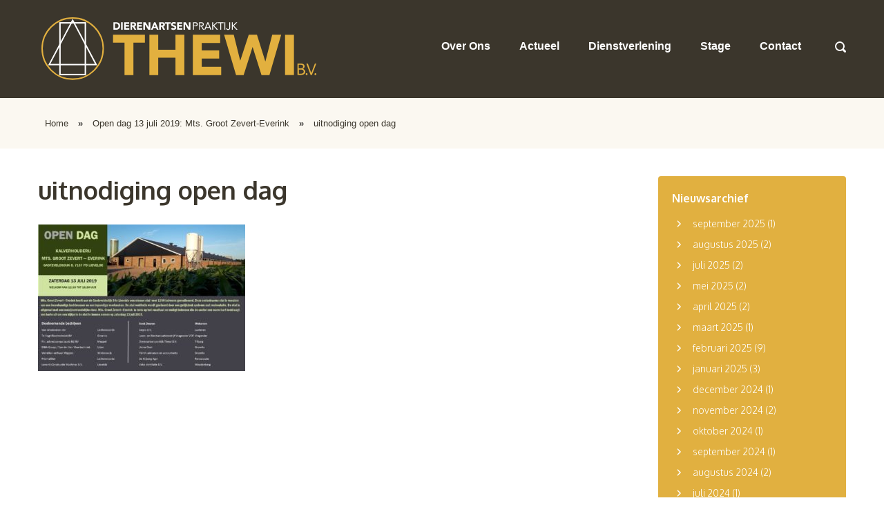

--- FILE ---
content_type: text/html; charset=UTF-8
request_url: https://www.dapthewi.nl/open-dag-13-juli-2019-mts-groot-zevert-everink/uitnodiging-open-dag-2/
body_size: 18779
content:
<!DOCTYPE html>
<!--[if lt IE 7 ]><html class="ie ie6" lang="nl-NL"> <![endif]-->
<!--[if IE 7 ]><html class="ie ie7" lang="nl-NL"> <![endif]-->
<!--[if IE 8 ]><html class="ie ie8" lang="nl-NL"> <![endif]-->
<!--[if IE 9 ]><html class="ie ie9" lang="nl-NL"> <![endif]-->
<!--[if (gte IE 9)|!(IE)]><!--><html lang="nl-NL"> <!--<![endif]-->
<head>
	<meta charset="utf-8">
	<title>uitnodiging open dag - DAP Thewi</title>
	<link rel="shortcut icon" href="https://www.dapthewi.nl/wp-content/themes/dapthewi/favicon/favicon.ico">
	<meta http-equiv="x-ua-compatible" content="ie=edge">
<script type="text/javascript">
/* <![CDATA[ */
var gform;gform||(document.addEventListener("gform_main_scripts_loaded",function(){gform.scriptsLoaded=!0}),document.addEventListener("gform/theme/scripts_loaded",function(){gform.themeScriptsLoaded=!0}),window.addEventListener("DOMContentLoaded",function(){gform.domLoaded=!0}),gform={domLoaded:!1,scriptsLoaded:!1,themeScriptsLoaded:!1,isFormEditor:()=>"function"==typeof InitializeEditor,callIfLoaded:function(o){return!(!gform.domLoaded||!gform.scriptsLoaded||!gform.themeScriptsLoaded&&!gform.isFormEditor()||(gform.isFormEditor()&&console.warn("The use of gform.initializeOnLoaded() is deprecated in the form editor context and will be removed in Gravity Forms 3.1."),o(),0))},initializeOnLoaded:function(o){gform.callIfLoaded(o)||(document.addEventListener("gform_main_scripts_loaded",()=>{gform.scriptsLoaded=!0,gform.callIfLoaded(o)}),document.addEventListener("gform/theme/scripts_loaded",()=>{gform.themeScriptsLoaded=!0,gform.callIfLoaded(o)}),window.addEventListener("DOMContentLoaded",()=>{gform.domLoaded=!0,gform.callIfLoaded(o)}))},hooks:{action:{},filter:{}},addAction:function(o,r,e,t){gform.addHook("action",o,r,e,t)},addFilter:function(o,r,e,t){gform.addHook("filter",o,r,e,t)},doAction:function(o){gform.doHook("action",o,arguments)},applyFilters:function(o){return gform.doHook("filter",o,arguments)},removeAction:function(o,r){gform.removeHook("action",o,r)},removeFilter:function(o,r,e){gform.removeHook("filter",o,r,e)},addHook:function(o,r,e,t,n){null==gform.hooks[o][r]&&(gform.hooks[o][r]=[]);var d=gform.hooks[o][r];null==n&&(n=r+"_"+d.length),gform.hooks[o][r].push({tag:n,callable:e,priority:t=null==t?10:t})},doHook:function(r,o,e){var t;if(e=Array.prototype.slice.call(e,1),null!=gform.hooks[r][o]&&((o=gform.hooks[r][o]).sort(function(o,r){return o.priority-r.priority}),o.forEach(function(o){"function"!=typeof(t=o.callable)&&(t=window[t]),"action"==r?t.apply(null,e):e[0]=t.apply(null,e)})),"filter"==r)return e[0]},removeHook:function(o,r,t,n){var e;null!=gform.hooks[o][r]&&(e=(e=gform.hooks[o][r]).filter(function(o,r,e){return!!(null!=n&&n!=o.tag||null!=t&&t!=o.priority)}),gform.hooks[o][r]=e)}});
/* ]]> */
</script>

	<meta name='robots' content='index, follow, max-image-preview:large, max-snippet:-1, max-video-preview:-1' />
	<style>img:is([sizes="auto" i], [sizes^="auto," i]) { contain-intrinsic-size: 3000px 1500px }</style>
	
	<!-- This site is optimized with the Yoast SEO plugin v25.7 - https://yoast.com/wordpress/plugins/seo/ -->
	<link rel="canonical" href="https://www.dapthewi.nl/open-dag-13-juli-2019-mts-groot-zevert-everink/uitnodiging-open-dag-2/" />
	<meta property="og:locale" content="nl_NL" />
	<meta property="og:type" content="article" />
	<meta property="og:title" content="uitnodiging open dag - DAP Thewi" />
	<meta property="og:url" content="https://www.dapthewi.nl/open-dag-13-juli-2019-mts-groot-zevert-everink/uitnodiging-open-dag-2/" />
	<meta property="og:site_name" content="DAP Thewi" />
	<meta property="og:image" content="https://www.dapthewi.nl/open-dag-13-juli-2019-mts-groot-zevert-everink/uitnodiging-open-dag-2" />
	<meta property="og:image:width" content="1754" />
	<meta property="og:image:height" content="1240" />
	<meta property="og:image:type" content="image/jpeg" />
	<meta name="twitter:card" content="summary_large_image" />
	<script type="application/ld+json" class="yoast-schema-graph">{"@context":"https://schema.org","@graph":[{"@type":"WebPage","@id":"https://www.dapthewi.nl/open-dag-13-juli-2019-mts-groot-zevert-everink/uitnodiging-open-dag-2/","url":"https://www.dapthewi.nl/open-dag-13-juli-2019-mts-groot-zevert-everink/uitnodiging-open-dag-2/","name":"uitnodiging open dag - DAP Thewi","isPartOf":{"@id":"https://www.dapthewi.nl/#website"},"primaryImageOfPage":{"@id":"https://www.dapthewi.nl/open-dag-13-juli-2019-mts-groot-zevert-everink/uitnodiging-open-dag-2/#primaryimage"},"image":{"@id":"https://www.dapthewi.nl/open-dag-13-juli-2019-mts-groot-zevert-everink/uitnodiging-open-dag-2/#primaryimage"},"thumbnailUrl":"https://www.dapthewi.nl/wp-content/uploads/2019/07/uitnodiging-open-dag-1.jpg","datePublished":"2019-07-06T18:40:39+00:00","breadcrumb":{"@id":"https://www.dapthewi.nl/open-dag-13-juli-2019-mts-groot-zevert-everink/uitnodiging-open-dag-2/#breadcrumb"},"inLanguage":"nl-NL","potentialAction":[{"@type":"ReadAction","target":["https://www.dapthewi.nl/open-dag-13-juli-2019-mts-groot-zevert-everink/uitnodiging-open-dag-2/"]}]},{"@type":"ImageObject","inLanguage":"nl-NL","@id":"https://www.dapthewi.nl/open-dag-13-juli-2019-mts-groot-zevert-everink/uitnodiging-open-dag-2/#primaryimage","url":"https://www.dapthewi.nl/wp-content/uploads/2019/07/uitnodiging-open-dag-1.jpg","contentUrl":"https://www.dapthewi.nl/wp-content/uploads/2019/07/uitnodiging-open-dag-1.jpg","width":1754,"height":1240},{"@type":"BreadcrumbList","@id":"https://www.dapthewi.nl/open-dag-13-juli-2019-mts-groot-zevert-everink/uitnodiging-open-dag-2/#breadcrumb","itemListElement":[{"@type":"ListItem","position":1,"name":"Home","item":"https://www.dapthewi.nl/"},{"@type":"ListItem","position":2,"name":"Open dag 13 juli 2019: Mts. Groot Zevert-Everink","item":"https://www.dapthewi.nl/open-dag-13-juli-2019-mts-groot-zevert-everink/"},{"@type":"ListItem","position":3,"name":"uitnodiging open dag"}]},{"@type":"WebSite","@id":"https://www.dapthewi.nl/#website","url":"https://www.dapthewi.nl/","name":"DAP Thewi","description":"Gespecialiseerd in de veterinaire zorg van zowel witvleeskalveren als rosékalveren.","publisher":{"@id":"https://www.dapthewi.nl/#organization"},"potentialAction":[{"@type":"SearchAction","target":{"@type":"EntryPoint","urlTemplate":"https://www.dapthewi.nl/?s={search_term_string}"},"query-input":{"@type":"PropertyValueSpecification","valueRequired":true,"valueName":"search_term_string"}}],"inLanguage":"nl-NL"},{"@type":"Organization","@id":"https://www.dapthewi.nl/#organization","name":"Dierenartsenpraktijk Thewi","url":"https://www.dapthewi.nl/","logo":{"@type":"ImageObject","inLanguage":"nl-NL","@id":"https://www.dapthewi.nl/#/schema/logo/image/","url":"https://www.dapthewi.nl/wp-content/uploads/2016/08/DAP-logo-1.png","contentUrl":"https://www.dapthewi.nl/wp-content/uploads/2016/08/DAP-logo-1.png","width":817,"height":186,"caption":"Dierenartsenpraktijk Thewi"},"image":{"@id":"https://www.dapthewi.nl/#/schema/logo/image/"}}]}</script>
	<!-- / Yoast SEO plugin. -->


<link rel='stylesheet' id='wp-block-library-css' href='https://www.dapthewi.nl/wp-includes/css/dist/block-library/style.min.css?ver=6.8.3' type='text/css' media='all' />
<style id='classic-theme-styles-inline-css' type='text/css'>
/*! This file is auto-generated */
.wp-block-button__link{color:#fff;background-color:#32373c;border-radius:9999px;box-shadow:none;text-decoration:none;padding:calc(.667em + 2px) calc(1.333em + 2px);font-size:1.125em}.wp-block-file__button{background:#32373c;color:#fff;text-decoration:none}
</style>
<style id='global-styles-inline-css' type='text/css'>
:root{--wp--preset--aspect-ratio--square: 1;--wp--preset--aspect-ratio--4-3: 4/3;--wp--preset--aspect-ratio--3-4: 3/4;--wp--preset--aspect-ratio--3-2: 3/2;--wp--preset--aspect-ratio--2-3: 2/3;--wp--preset--aspect-ratio--16-9: 16/9;--wp--preset--aspect-ratio--9-16: 9/16;--wp--preset--color--black: #000000;--wp--preset--color--cyan-bluish-gray: #abb8c3;--wp--preset--color--white: #ffffff;--wp--preset--color--pale-pink: #f78da7;--wp--preset--color--vivid-red: #cf2e2e;--wp--preset--color--luminous-vivid-orange: #ff6900;--wp--preset--color--luminous-vivid-amber: #fcb900;--wp--preset--color--light-green-cyan: #7bdcb5;--wp--preset--color--vivid-green-cyan: #00d084;--wp--preset--color--pale-cyan-blue: #8ed1fc;--wp--preset--color--vivid-cyan-blue: #0693e3;--wp--preset--color--vivid-purple: #9b51e0;--wp--preset--gradient--vivid-cyan-blue-to-vivid-purple: linear-gradient(135deg,rgba(6,147,227,1) 0%,rgb(155,81,224) 100%);--wp--preset--gradient--light-green-cyan-to-vivid-green-cyan: linear-gradient(135deg,rgb(122,220,180) 0%,rgb(0,208,130) 100%);--wp--preset--gradient--luminous-vivid-amber-to-luminous-vivid-orange: linear-gradient(135deg,rgba(252,185,0,1) 0%,rgba(255,105,0,1) 100%);--wp--preset--gradient--luminous-vivid-orange-to-vivid-red: linear-gradient(135deg,rgba(255,105,0,1) 0%,rgb(207,46,46) 100%);--wp--preset--gradient--very-light-gray-to-cyan-bluish-gray: linear-gradient(135deg,rgb(238,238,238) 0%,rgb(169,184,195) 100%);--wp--preset--gradient--cool-to-warm-spectrum: linear-gradient(135deg,rgb(74,234,220) 0%,rgb(151,120,209) 20%,rgb(207,42,186) 40%,rgb(238,44,130) 60%,rgb(251,105,98) 80%,rgb(254,248,76) 100%);--wp--preset--gradient--blush-light-purple: linear-gradient(135deg,rgb(255,206,236) 0%,rgb(152,150,240) 100%);--wp--preset--gradient--blush-bordeaux: linear-gradient(135deg,rgb(254,205,165) 0%,rgb(254,45,45) 50%,rgb(107,0,62) 100%);--wp--preset--gradient--luminous-dusk: linear-gradient(135deg,rgb(255,203,112) 0%,rgb(199,81,192) 50%,rgb(65,88,208) 100%);--wp--preset--gradient--pale-ocean: linear-gradient(135deg,rgb(255,245,203) 0%,rgb(182,227,212) 50%,rgb(51,167,181) 100%);--wp--preset--gradient--electric-grass: linear-gradient(135deg,rgb(202,248,128) 0%,rgb(113,206,126) 100%);--wp--preset--gradient--midnight: linear-gradient(135deg,rgb(2,3,129) 0%,rgb(40,116,252) 100%);--wp--preset--font-size--small: 13px;--wp--preset--font-size--medium: 20px;--wp--preset--font-size--large: 36px;--wp--preset--font-size--x-large: 42px;--wp--preset--spacing--20: 0.44rem;--wp--preset--spacing--30: 0.67rem;--wp--preset--spacing--40: 1rem;--wp--preset--spacing--50: 1.5rem;--wp--preset--spacing--60: 2.25rem;--wp--preset--spacing--70: 3.38rem;--wp--preset--spacing--80: 5.06rem;--wp--preset--shadow--natural: 6px 6px 9px rgba(0, 0, 0, 0.2);--wp--preset--shadow--deep: 12px 12px 50px rgba(0, 0, 0, 0.4);--wp--preset--shadow--sharp: 6px 6px 0px rgba(0, 0, 0, 0.2);--wp--preset--shadow--outlined: 6px 6px 0px -3px rgba(255, 255, 255, 1), 6px 6px rgba(0, 0, 0, 1);--wp--preset--shadow--crisp: 6px 6px 0px rgba(0, 0, 0, 1);}:where(.is-layout-flex){gap: 0.5em;}:where(.is-layout-grid){gap: 0.5em;}body .is-layout-flex{display: flex;}.is-layout-flex{flex-wrap: wrap;align-items: center;}.is-layout-flex > :is(*, div){margin: 0;}body .is-layout-grid{display: grid;}.is-layout-grid > :is(*, div){margin: 0;}:where(.wp-block-columns.is-layout-flex){gap: 2em;}:where(.wp-block-columns.is-layout-grid){gap: 2em;}:where(.wp-block-post-template.is-layout-flex){gap: 1.25em;}:where(.wp-block-post-template.is-layout-grid){gap: 1.25em;}.has-black-color{color: var(--wp--preset--color--black) !important;}.has-cyan-bluish-gray-color{color: var(--wp--preset--color--cyan-bluish-gray) !important;}.has-white-color{color: var(--wp--preset--color--white) !important;}.has-pale-pink-color{color: var(--wp--preset--color--pale-pink) !important;}.has-vivid-red-color{color: var(--wp--preset--color--vivid-red) !important;}.has-luminous-vivid-orange-color{color: var(--wp--preset--color--luminous-vivid-orange) !important;}.has-luminous-vivid-amber-color{color: var(--wp--preset--color--luminous-vivid-amber) !important;}.has-light-green-cyan-color{color: var(--wp--preset--color--light-green-cyan) !important;}.has-vivid-green-cyan-color{color: var(--wp--preset--color--vivid-green-cyan) !important;}.has-pale-cyan-blue-color{color: var(--wp--preset--color--pale-cyan-blue) !important;}.has-vivid-cyan-blue-color{color: var(--wp--preset--color--vivid-cyan-blue) !important;}.has-vivid-purple-color{color: var(--wp--preset--color--vivid-purple) !important;}.has-black-background-color{background-color: var(--wp--preset--color--black) !important;}.has-cyan-bluish-gray-background-color{background-color: var(--wp--preset--color--cyan-bluish-gray) !important;}.has-white-background-color{background-color: var(--wp--preset--color--white) !important;}.has-pale-pink-background-color{background-color: var(--wp--preset--color--pale-pink) !important;}.has-vivid-red-background-color{background-color: var(--wp--preset--color--vivid-red) !important;}.has-luminous-vivid-orange-background-color{background-color: var(--wp--preset--color--luminous-vivid-orange) !important;}.has-luminous-vivid-amber-background-color{background-color: var(--wp--preset--color--luminous-vivid-amber) !important;}.has-light-green-cyan-background-color{background-color: var(--wp--preset--color--light-green-cyan) !important;}.has-vivid-green-cyan-background-color{background-color: var(--wp--preset--color--vivid-green-cyan) !important;}.has-pale-cyan-blue-background-color{background-color: var(--wp--preset--color--pale-cyan-blue) !important;}.has-vivid-cyan-blue-background-color{background-color: var(--wp--preset--color--vivid-cyan-blue) !important;}.has-vivid-purple-background-color{background-color: var(--wp--preset--color--vivid-purple) !important;}.has-black-border-color{border-color: var(--wp--preset--color--black) !important;}.has-cyan-bluish-gray-border-color{border-color: var(--wp--preset--color--cyan-bluish-gray) !important;}.has-white-border-color{border-color: var(--wp--preset--color--white) !important;}.has-pale-pink-border-color{border-color: var(--wp--preset--color--pale-pink) !important;}.has-vivid-red-border-color{border-color: var(--wp--preset--color--vivid-red) !important;}.has-luminous-vivid-orange-border-color{border-color: var(--wp--preset--color--luminous-vivid-orange) !important;}.has-luminous-vivid-amber-border-color{border-color: var(--wp--preset--color--luminous-vivid-amber) !important;}.has-light-green-cyan-border-color{border-color: var(--wp--preset--color--light-green-cyan) !important;}.has-vivid-green-cyan-border-color{border-color: var(--wp--preset--color--vivid-green-cyan) !important;}.has-pale-cyan-blue-border-color{border-color: var(--wp--preset--color--pale-cyan-blue) !important;}.has-vivid-cyan-blue-border-color{border-color: var(--wp--preset--color--vivid-cyan-blue) !important;}.has-vivid-purple-border-color{border-color: var(--wp--preset--color--vivid-purple) !important;}.has-vivid-cyan-blue-to-vivid-purple-gradient-background{background: var(--wp--preset--gradient--vivid-cyan-blue-to-vivid-purple) !important;}.has-light-green-cyan-to-vivid-green-cyan-gradient-background{background: var(--wp--preset--gradient--light-green-cyan-to-vivid-green-cyan) !important;}.has-luminous-vivid-amber-to-luminous-vivid-orange-gradient-background{background: var(--wp--preset--gradient--luminous-vivid-amber-to-luminous-vivid-orange) !important;}.has-luminous-vivid-orange-to-vivid-red-gradient-background{background: var(--wp--preset--gradient--luminous-vivid-orange-to-vivid-red) !important;}.has-very-light-gray-to-cyan-bluish-gray-gradient-background{background: var(--wp--preset--gradient--very-light-gray-to-cyan-bluish-gray) !important;}.has-cool-to-warm-spectrum-gradient-background{background: var(--wp--preset--gradient--cool-to-warm-spectrum) !important;}.has-blush-light-purple-gradient-background{background: var(--wp--preset--gradient--blush-light-purple) !important;}.has-blush-bordeaux-gradient-background{background: var(--wp--preset--gradient--blush-bordeaux) !important;}.has-luminous-dusk-gradient-background{background: var(--wp--preset--gradient--luminous-dusk) !important;}.has-pale-ocean-gradient-background{background: var(--wp--preset--gradient--pale-ocean) !important;}.has-electric-grass-gradient-background{background: var(--wp--preset--gradient--electric-grass) !important;}.has-midnight-gradient-background{background: var(--wp--preset--gradient--midnight) !important;}.has-small-font-size{font-size: var(--wp--preset--font-size--small) !important;}.has-medium-font-size{font-size: var(--wp--preset--font-size--medium) !important;}.has-large-font-size{font-size: var(--wp--preset--font-size--large) !important;}.has-x-large-font-size{font-size: var(--wp--preset--font-size--x-large) !important;}
:where(.wp-block-post-template.is-layout-flex){gap: 1.25em;}:where(.wp-block-post-template.is-layout-grid){gap: 1.25em;}
:where(.wp-block-columns.is-layout-flex){gap: 2em;}:where(.wp-block-columns.is-layout-grid){gap: 2em;}
:root :where(.wp-block-pullquote){font-size: 1.5em;line-height: 1.6;}
</style>
<link rel='stylesheet' id='style-css' href='https://www.dapthewi.nl/wp-content/themes/dapthewi/style.css?ver=1.0' type='text/css' media='all' />
<link rel="https://api.w.org/" href="https://www.dapthewi.nl/wp-json/" /><link rel="alternate" title="JSON" type="application/json" href="https://www.dapthewi.nl/wp-json/wp/v2/media/1285" /><link rel="alternate" title="oEmbed (JSON)" type="application/json+oembed" href="https://www.dapthewi.nl/wp-json/oembed/1.0/embed?url=https%3A%2F%2Fwww.dapthewi.nl%2Fopen-dag-13-juli-2019-mts-groot-zevert-everink%2Fuitnodiging-open-dag-2%2F" />
<link rel="alternate" title="oEmbed (XML)" type="text/xml+oembed" href="https://www.dapthewi.nl/wp-json/oembed/1.0/embed?url=https%3A%2F%2Fwww.dapthewi.nl%2Fopen-dag-13-juli-2019-mts-groot-zevert-everink%2Fuitnodiging-open-dag-2%2F&#038;format=xml" />
<meta name="viewport" content="width=device-width, initial-scale=1.0"/><link rel="Shortcut Icon" type="image/x-icon" href="https://www.dapthewi.nl/wp-content/themes/dapthewi/favicon.ico" />	<link rel="apple-touch-icon" sizes="57x57" href="https://www.dapthewi.nl/wp-content/themes/dapthewi/favicon/apple-icon-57x57.png">
	<link rel="apple-touch-icon" sizes="60x60" href="https://www.dapthewi.nl/wp-content/themes/dapthewi/favicon/apple-icon-60x60.png">
	<link rel="apple-touch-icon" sizes="72x72" href="https://www.dapthewi.nl/wp-content/themes/dapthewi/favicon/apple-icon-72x72.png">
	<link rel="apple-touch-icon" sizes="76x76" href="https://www.dapthewi.nl/wp-content/themes/dapthewi/favicon/apple-icon-76x76.png">
	<link rel="apple-touch-icon" sizes="114x114" href="https://www.dapthewi.nl/wp-content/themes/dapthewi/favicon/apple-icon-114x114.png">
	<link rel="apple-touch-icon" sizes="120x120" href="https://www.dapthewi.nl/wp-content/themes/dapthewi/favicon/apple-icon-120x120.png">
	<link rel="apple-touch-icon" sizes="144x144" href="https://www.dapthewi.nl/wp-content/themes/dapthewi/favicon/apple-icon-144x144.png">
	<link rel="apple-touch-icon" sizes="152x152" href="https://www.dapthewi.nl/wp-content/themes/dapthewi/favicon/apple-icon-152x152.png">
	<link rel="apple-touch-icon" sizes="180x180" href="https://www.dapthewi.nl/wp-content/themes/dapthewi/favicon/apple-icon-180x180.png">
	<link rel="icon" type="image/png" sizes="192x192"  href="https://www.dapthewi.nl/wp-content/themes/dapthewi/favicon/android-icon-192x192.png">
	<link rel="icon" type="image/png" sizes="32x32" href="https://www.dapthewi.nl/wp-content/themes/dapthewi/favicon/favicon-32x32.png">
	<link rel="icon" type="image/png" sizes="96x96" href="https://www.dapthewi.nl/wp-content/themes/dapthewi/favicon/favicon-96x96.png">
	<link rel="icon" type="image/png" sizes="16x16" href="https://www.dapthewi.nl/wp-content/themes/dapthewi/favicon/favicon-16x16.png">
	<link rel="manifest" href="https://www.dapthewi.nl/wp-content/themes/dapthewi/favicon/manifest.json">
	<meta name="msapplication-TileColor" content="#ffffff">
	<meta name="msapplication-TileImage" content="/ms-icon-144x144.png">
	<meta name="theme-color" content="#ffffff">
    <script>
      (function(i,s,o,g,r,a,m){i['GoogleAnalyticsObject']=r;i[r]=i[r]||function(){
      (i[r].q=i[r].q||[]).push(arguments)},i[r].l=1*new Date();a=s.createElement(o),
      m=s.getElementsByTagName(o)[0];a.async=1;a.src=g;m.parentNode.insertBefore(a,m)
      })(window,document,'script','https://www.google-analytics.com/analytics.js','ga');

      ga('create', 'UA-64516194-1', 'auto');
      ga('send', 'pageview');

    </script>
</head>

<body class="attachment wp-singular attachment-template-default single single-attachment postid-1285 attachmentid-1285 attachment-jpeg wp-theme-dapthewi">
	<div class="preloadsvg">
		<svg xmlns="http://www.w3.org/2000/svg" xmlns:xlink="http://www.w3.org/1999/xlink"><symbol viewBox="0 0 20 20" id="chevron-small-right" xmlns="http://www.w3.org/2000/svg"><path d="M11 10L7.859 6.58a.695.695 0 0 1 0-.978.68.68 0 0 1 .969 0l3.83 3.908a.697.697 0 0 1 0 .979l-3.83 3.908c-.267.272-.701.27-.969 0s-.268-.707 0-.978L11 10z"/></symbol><symbol viewBox="0 0 20 20" id="chevron-small-right-white" xmlns="http://www.w3.org/2000/svg"><path fill="#fff" d="M11 10L7.859 6.58a.695.695 0 0 1 0-.978.68.68 0 0 1 .969 0l3.83 3.908a.697.697 0 0 1 0 .979l-3.83 3.908c-.267.272-.701.27-.969 0s-.268-.707 0-.978L11 10z"/></symbol><symbol viewBox="0 0 20 20" id="controller-play" xmlns="http://www.w3.org/2000/svg"><path d="M15 10.001c0 .299-.305.514-.305.514l-8.561 5.303C5.51 16.227 5 15.924 5 15.149V4.852c0-.777.51-1.078 1.135-.67l8.561 5.305c-.001 0 .304.215.304.514z"/></symbol><symbol viewBox="0 0 93 84" id="cow" xmlns="http://www.w3.org/2000/svg"><title>F2447789-3359-49C8-BA40-E2C2EB8B5592</title><path d="M67.64 22.803l.078.938c10.422-4.343 18.756-4.593 25.06 5.909-9.308 3.284-15.535 3.907-25.296 1.655 1.53 10.724-3.701 18.643-7.565 27.655 5.596 2.93 4.25 15.488-.71 18.201-8.854 2.162-15.006 2.471-25.637 0-4.96-2.713-6.306-15.271-.709-18.2-3.864-9.013-9.096-16.932-7.565-27.656C15.536 33.556 9.308 32.935 0 29.65c6.303-10.502 14.637-10.252 25.06-5.91l.12-1.444-8.228-10.615L10.21-.072l10.63 7.224 11.727 6.122c8.888-5.566 19-5.523 27.847.13l11.958-6.252 10.63-7.224-6.742 11.753-8.62 11.122zM55.43 79.706c-2.606 5.492-14.793 5.316-17.711.247 5.25 1.78 12.699 1.74 17.71-.247zM39.008 62.388c-1.175 0-2.128.873-2.128 1.95s.953 1.95 2.128 1.95c1.175 0 2.127-.873 2.127-1.95s-.952-1.95-2.127-1.95zm14.715 0c-1.175 0-2.128.873-2.128 1.95s.953 1.95 2.128 1.95c1.175 0 2.128-.873 2.128-1.95s-.953-1.95-2.128-1.95z" fill="#E1B040" fill-rule="evenodd"/></symbol><symbol viewBox="0 0 20 20" id="cross" xmlns="http://www.w3.org/2000/svg"><path d="M14.348 14.849a1.2 1.2 0 0 1-1.697 0L10 11.819l-2.651 3.029a1.2 1.2 0 1 1-1.697-1.697l2.758-3.15-2.759-3.152a1.2 1.2 0 1 1 1.697-1.697L10 8.183l2.651-3.031a1.2 1.2 0 1 1 1.697 1.697l-2.758 3.152 2.758 3.15a1.2 1.2 0 0 1 0 1.698z"/></symbol><symbol viewBox="0 0 403 98.5" id="dapthewi_diap" xmlns="http://www.w3.org/2000/svg"><path fill="none" stroke="#FFF" stroke-width="2.005" stroke-miterlimit="10" d="M31.4 12.9h36.2v73.7H31.4z"/><path fill="none" stroke="#FFF" stroke-width="2" stroke-miterlimit="10" d="M16 72.5L49.5 9.2 83 72.5z"/><path fill="#FFF" d="M107.6 12h3.5c.8 0 1.6.1 2.4.3.8.2 1.4.5 2 .9.6.4 1 1 1.3 1.7.3.7.5 1.5.5 2.5 0 .9-.2 1.6-.5 2.3-.3.7-.8 1.2-1.3 1.7-.5.4-1.2.8-1.9 1-.7.2-1.5.3-2.2.3h-3.8V12zm2.3 8.5h1.2c.5 0 1-.1 1.5-.2s.9-.3 1.2-.6c.3-.3.6-.6.8-1 .2-.4.3-.9.3-1.5 0-.5-.1-1-.3-1.4-.2-.4-.5-.7-.8-1-.3-.3-.7-.4-1.1-.6-.4-.1-.9-.2-1.4-.2h-1.4v6.5zm8.7-8.5h2.3v10.7h-2.3zm4.3 0h7.1v2.2h-4.8v1.9h4.6v2.2h-4.6v2.2h5.1v2.2h-7.4zm9 0h4.1c.5 0 1 .1 1.5.2s.9.3 1.3.5.6.6.9 1c.2.4.3.9.3 1.6 0 .8-.2 1.4-.6 1.9-.4.5-.9.9-1.7 1l2.7 4.5h-2.8l-2.2-4.3h-1.1v4.3H132V12zm2.3 4.4h2.1c.2 0 .4-.1.6-.1.2-.1.3-.2.5-.4.1-.2.2-.4.2-.7 0-.3-.1-.5-.2-.6-.1-.2-.2-.3-.4-.4-.2-.1-.4-.1-.6-.2h-2.1v2.4zm7.2-4.4h7.1v2.2h-4.8v1.9h4.5v2.2h-4.5v2.2h5.1v2.2h-7.4zm9 0h3.1l4.5 7.4V12h2.3v10.7h-3l-4.6-7.6v7.6h-2.3zm15.3 0h1.9l4.6 10.7h-2.6l-.9-2.3h-4.1l-.9 2.3h-2.5l4.5-10.7zm.9 3.1l-1.3 3.3h2.6l-1.3-3.3zM173 12h4.1c.5 0 1 .1 1.5.2s.9.3 1.3.5.6.6.9 1c.2.4.3.9.3 1.6 0 .8-.2 1.4-.6 1.9-.4.5-.9.9-1.7 1l2.7 4.5h-2.8l-2.2-4.3h-1.1v4.3H173V12zm2.3 4.4h2.1c.2 0 .4-.1.6-.1.2-.1.3-.2.5-.4.1-.2.2-.4.2-.7 0-.3-.1-.5-.2-.6-.1-.2-.2-.3-.4-.4-.2-.1-.4-.1-.6-.2h-2.1v2.4zm8.8-2.3h-3V12h8.3v2.1h-3v8.6h-2.3zm11.4.5c-.2-.2-.4-.4-.8-.5-.3-.1-.6-.2-.9-.2-.2 0-.3 0-.5.1-.2 0-.3.1-.5.2s-.3.2-.4.3c-.1.1-.1.3-.1.5 0 .3.1.6.4.7.2.2.5.3.9.4.4.1.7.2 1.2.4.4.1.8.3 1.2.5.4.2.7.5.9.9.2.4.4.9.4 1.5s-.1 1.1-.3 1.6c-.2.4-.5.8-.9 1.1-.4.3-.8.5-1.3.6-.5.1-1 .2-1.5.2-.7 0-1.3-.1-1.9-.3-.6-.2-1.1-.6-1.6-1l1.6-1.8c.2.3.5.6.9.7.4.2.7.3 1.1.3.2 0 .4 0 .6-.1.2 0 .4-.1.5-.2.2-.1.3-.2.4-.3.1-.1.1-.3.1-.5 0-.3-.1-.6-.4-.8-.2-.2-.5-.3-.9-.5-.4-.1-.8-.3-1.2-.4-.4-.1-.8-.3-1.2-.5-.4-.2-.7-.5-.9-.9-.2-.4-.4-.8-.4-1.4 0-.6.1-1.1.3-1.5.2-.4.5-.8.9-1.1.4-.3.8-.5 1.3-.7.5-.1 1-.2 1.5-.2.6 0 1.2.1 1.7.3.6.2 1.1.5 1.5.9l-1.7 1.7zm3.2-2.6h7.1v2.2H201v1.9h4.6v2.2H201v2.2h5.1v2.2h-7.4zm9 0h3.2l4.4 7.4h.1V12h2.3v10.7h-3.1l-4.5-7.6h-.1v7.6h-2.3zm13.5 0h3.1c.5 0 .9 0 1.4.1.4.1.8.3 1.2.5.3.2.6.5.8.9.2.4.3.8.3 1.4 0 .6-.1 1.1-.3 1.4-.2.4-.5.7-.8.9-.3.2-.7.4-1.1.5-.4.1-.8.1-1.2.1h-2.1v4.8h-1.2V12zm1.2 4.7h2.1c.6 0 1.1-.1 1.5-.4.4-.3.6-.7.6-1.3s-.2-1.1-.6-1.3c-.4-.3-.9-.4-1.5-.4h-2.1v3.4zm7.3-4.7h2.7c.5 0 1 0 1.5.1s.9.2 1.3.4.7.5 1 .9c.2.4.4.9.4 1.6 0 .8-.2 1.4-.7 1.9-.5.5-1.1.8-1.9.9l3 4.9h-1.5l-2.8-4.8H231v4.8h-1.2V12zm1.3 4.7h2.2c.4 0 .7-.1 1-.2.3-.1.6-.3.8-.5.2-.2.3-.6.3-1s-.1-.7-.2-.9c-.1-.2-.3-.4-.6-.5-.2-.1-.5-.2-.8-.2-.3 0-.6-.1-.9-.1H231v3.4zm10.9-4.7h1.2l4.5 10.7h-1.5l-1.1-2.6h-5.2l-1.1 2.6h-1.4l4.6-10.7zm.6 1.6l-2.2 5.3h4.3l-2.1-5.3zm6.2-1.6h1.3v4.6h.2l4.7-4.6h1.8l-5.2 4.9 5.5 5.8h-1.8l-5-5.5h-.2v5.5h-1.3z"/><path fill="#FFF" d="M264.9 13.2h-3.5v9.5h-1.2v-9.5h-3.5V12h8.2zm1.2-1.2h1.2v10.7h-1.2zm8.2 7.9c0 .4-.1.7-.2 1.1-.1.4-.3.7-.5 1-.2.3-.5.5-.9.7-.4.2-.9.3-1.4.3-.7 0-1.4-.2-1.9-.6-.5-.4-.8-1-.9-1.7l1.2-.3c.1.4.2.8.5 1 .3.2.6.4 1.1.4.4 0 .6-.1.9-.2.2-.1.4-.3.5-.5.1-.2.2-.5.3-.7.1-.3.1-.6.1-.9V12h1.2v7.9zm2.4-7.9h1.2v4.6h.2l4.7-4.6h1.8l-5.1 4.9 5.4 5.8h-1.8l-5-5.5h-.2v5.5h-1.2z"/><path fill="#E2B03F" d="M123.5 41.1h-16.4V29.9h45.5v11.2h-16.4v46.2h-12.7zM159 29.9h12.6v21.4h24.6V29.9h12.7v57.4h-12.7V62.5h-24.6v24.8H159zm62 0h39v11.6h-26.3v10.8h24.9v11.6h-24.9v11.7h27.8v11.7H221zm44.6 0h13.8l9.2 36.8h.1l12.1-36.8h11.7l11.9 37.8h.2l9.7-37.8h12.8l-16.8 57.4H319l-12.6-39.8h-.2l-12.7 39.8h-10.8zm87 0h12.7v57.4h-12.7zM383.3 84.6c.4 0 .7.1 1 .4.3.3.4.6.4 1s-.1.7-.4 1c-.3.3-.6.4-.9.4-.3 0-.7-.1-.9-.4-.3-.3-.4-.6-.4-1s.1-.7.4-1c.1-.3.5-.4.8-.4m12.5 0c.4 0 .7.1 1 .4.3.3.4.6.4 1s-.1.7-.4 1c-.3.3-.6.4-.9.4-.3 0-.7-.1-.9-.4-.3-.3-.4-.6-.4-1s.1-.7.4-1c.1-.3.4-.4.8-.4m-25.5-13.7h4.9c.7 0 1.3.1 1.9.2.6.1 1.2.4 1.7.7.5.3.9.7 1.2 1.2.3.5.5 1.1.5 1.9 0 1-.3 1.7-.8 2.4-.5.6-1.2 1.1-2 1.3.5 0 1 .2 1.4.4.4.2.8.5 1.2.9.3.4.6.8.8 1.2.2.5.3 1 .3 1.5 0 .9-.2 1.6-.6 2.2-.4.6-.8 1-1.4 1.4-.6.3-1.3.6-2 .7-.7.1-1.5.2-2.2.2h-4.8V70.9zm1.9 6.9h2.6c.5 0 .9 0 1.3-.1s.8-.2 1.2-.4c.3-.2.6-.5.8-.8.2-.3.3-.8.3-1.4 0-.5-.1-.9-.3-1.2-.2-.3-.5-.6-.8-.7-.3-.2-.7-.3-1.1-.4-.4-.1-.8-.1-1.3-.1h-2.8v5.1zm0 7.6h3.2c.5 0 .9 0 1.4-.2.5-.1.9-.3 1.2-.5.4-.2.7-.5.9-.9.2-.4.3-.8.3-1.3 0-.6-.1-1-.3-1.4-.2-.4-.5-.7-.9-.9-.4-.2-.8-.4-1.2-.5-.5-.1-.9-.1-1.4-.1h-3.2v5.8zM383 70.9h2.1l4.9 13.4h.1l5.1-13.4h2l-6.3 16.3h-1.8z"/><circle fill="none" stroke="#E2B03F" stroke-width="2" stroke-miterlimit="10" cx="49.5" cy="49.6" r="43.6"/></symbol><symbol id="divtag" viewBox="0 0 508.2 154" xmlns="http://www.w3.org/2000/svg"><style>.gst0{fill:#535657}.gst1{fill:#ef3d3e}</style><path class="gst0" d="M201.4 101.7l-.1-8.1c-4.1 6.6-10.3 9.9-18.6 9.9-4.3 0-8.1-.8-11.7-2.4-3.5-1.6-6.6-4-9.1-7.1-2.5-3.1-4.5-6.8-6-11.3-1.4-4.4-2.2-9.4-2.2-15.1 0-5.1.6-9.7 1.8-13.9 1.2-4.2 3-7.8 5.4-10.9 2.3-3.1 5.2-5.4 8.6-7.1 3.4-1.7 7.3-2.5 11.6-2.5 8.2 0 14.8 3.5 19.8 10.4V10.5h17.4v91.1h-16.9zM186.8 89c4.2 0 7.8-1.8 10.6-5.3 2.9-3.5 4.3-8.1 4.3-13.8 0-14.5-4.9-21.7-14.8-21.7-10.1 0-15.2 6.9-15.2 20.6 0 6 1.4 10.8 4.2 14.6 2.8 3.8 6.4 5.6 10.9 5.6zm39-62.1V10.5h17.6v16.4h-17.6zm0 74.8V34.9h17.6v66.7h-17.6zm45.9 0L247.8 35h19.7l14 44.1L295.6 35h18.6l-24 66.7h-18.5zm84.3-44h16.3v19c0 3.5-.5 6.9-1.6 10.1-1 3.2-2.7 6.1-4.9 8.5-2.2 2.5-5 4.5-8.4 5.9-3.4 1.4-7.4 2.2-12.1 2.2-4.9 0-9-.7-12.4-2.2-3.4-1.4-6.2-3.4-8.5-5.8-2.2-2.4-3.8-5.3-4.8-8.5-1-3.3-1.5-6.7-1.5-10.3V16.9h17.5v18h36.6v12.5h-36.6v27.4c0 4.2.8 7.5 2.4 9.8 1.6 2.3 4.2 3.5 7.7 3.5s6.1-1.1 7.7-3.4c1.7-2.3 2.5-5.5 2.5-9.6V57.7zm64.6 44c-.5-1.7-.9-3.7-1.1-6-2.1 2.4-4.8 4.2-8.3 5.6-3.4 1.4-7.4 2.1-11.9 2.1-7.7 0-13.3-1.7-16.9-5.1-3.6-3.4-5.4-7.8-5.4-13.2 0-4.8.8-8.6 2.3-11.5 1.5-2.8 3.7-5.1 6.4-6.7 2.7-1.6 5.9-2.8 9.7-3.6 3.7-.8 7.8-1.5 12.3-2.1 4.4-.6 7.4-1.5 9-2.5 1.5-1 2.3-2.7 2.3-5.1 0-2.2-1-3.9-3-5.1-2-1.2-4.8-1.8-8.2-1.8-4.1 0-7 .9-8.7 2.7-1.8 1.8-2.9 4.2-3.3 7.2h-16.4c.1-3.4.7-6.6 1.7-9.5 1-2.9 2.7-5.4 5-7.5 2.3-2.1 5.3-3.7 9-4.8 3.7-1.1 8.2-1.7 13.5-1.7 5.2 0 9.7.6 13.3 1.8 3.6 1.2 6.6 2.9 8.8 5.1 2.2 2.2 3.8 5 4.8 8.3 1 3.3 1.5 7 1.5 11.2v42.2h-16.4zM419.3 69c-.9.9-2.2 1.6-3.9 2.2-1.7.5-4.2 1.1-7.5 1.8-5.1 1-8.5 2.3-10.4 3.8-1.9 1.5-2.9 3.8-2.9 6.6 0 5 2.9 7.5 8.5 7.5 2.3 0 4.4-.4 6.3-1.2 1.9-.8 3.6-1.8 5-3.1s2.5-2.8 3.4-4.6c.9-1.8 1.3-3.6 1.3-5.6l.2-7.4zm71.2 23.6c-1.3 3-3.5 5.4-6.9 7.1-3.3 1.7-7.1 2.5-11.5 2.5-5.5 0-10.2-1-13.9-2.9-3.8-1.9-6.8-4.5-9.1-7.7s-4-6.8-5-11-1.6-8.4-1.6-12.7c0-5.2.8-9.9 2.3-14.2 1.5-4.3 3.6-8 6.2-11s5.7-5.4 9.2-7.1c3.5-1.7 7.3-2.5 11.4-2.5 8.3 0 14.6 3.3 18.7 10v-8.3h17.6v67.4c0 5.1-.9 9.5-2.6 13.4-1.7 3.8-4.1 7.1-7 9.6-3 2.6-6.5 4.5-10.6 5.9-4.1 1.4-8.4 2-13 2s-8.9-.7-12.9-2-7.4-3.2-10.2-5.6c-2.8-2.4-5.1-5.4-6.7-8.8-1.6-3.4-2.4-7.3-2.4-11.7h16.3c0 4.1 1.3 7.2 4 9.4s6.2 3.3 10.7 3.3c4.7 0 8.7-1.3 12-3.9 3.3-2.6 4.9-6.1 4.9-10.5V92.6zM476 88.2c4.3 0 7.9-1.6 10.8-4.9 2.8-3.3 4.3-7.8 4.3-13.4 0-14.2-5-21.4-15.1-21.4s-15 6.8-15 20.3c0 5.9 1.4 10.7 4.3 14.2 2.8 3.5 6.4 5.2 10.7 5.2z"/><path class="gst1" d="M0 111.4c0 5.2 4.6 9.4 10 9.4h59.9l32.3 33.1-.1-33.1h9.1c5.4 0 9.8-4.2 9.8-9.4V9.4c0-5.2-4.4-9.4-9.8-9.4H0m27.4 101.6c-5 0-9.1-4.2-9.1-9.4V30.9L36.4 49v29.1c0 3 2.3 5.4 5.2 5.4H71l18.1 18.1H27.4zm75.5-13.8L84.8 69.7V40.6c0-3-2.3-5.4-5.2-5.4H50.4L32.2 17.1h61.7c5 0 9.1 4.2 9.1 9.4v61.3z"/></symbol><symbol viewBox="0 0 32 32" id="document-file-doc" xmlns="http://www.w3.org/2000/svg"><path d="M21 13v-3l-6-7H4.003A2.005 2.005 0 0 0 2 5.007v22.985a2 2 0 0 0 1.997 2.007h15.005a1.998 1.998 0 0 0 1.997-1.991v-2.009h7.993A3.002 3.002 0 0 0 31.999 23v-7.002a2.997 2.997 0 0 0-3.007-2.999h-7.993zm-1 13v2.007A.997.997 0 0 1 19 29H4c-.545 0-1-.446-1-.995V4.996c0-.54.446-.995.996-.995H14v4.994c0 1.119.895 2.006 1.998 2.006H20v2h-7.993A3.002 3.002 0 0 0 9 16v7.002a2.997 2.997 0 0 0 3.007 2.999H20zM15 4.5l4.7 5.5h-3.703C15.451 10 15 9.548 15 8.991V4.5zM11.995 14h17.011a2 2 0 0 1 1.995 1.992v7.016A1.999 1.999 0 0 1 29.006 25H11.995A2 2 0 0 1 10 23.008v-7.016C10 14.9 10.893 14 11.995 14zM12 16h2.995c1.111 0 2.005.898 2.005 2.006v2.988A1.999 1.999 0 0 1 14.995 23H12v-7zm1 1v5h2.001A.997.997 0 0 0 16 21v-3c0-.552-.443-1-.999-1H13zm7.005-1h.99c1.111 0 2.005.898 2.005 2.006v2.988A1.999 1.999 0 0 1 20.995 23h-.99A2.003 2.003 0 0 1 18 20.994v-2.988c0-1.119.898-2.006 2.005-2.006zm-.006 1A.997.997 0 0 0 19 18v3c0 .552.443 1 .999 1h1.002A.997.997 0 0 0 22 21v-3c0-.552-.443-1-.999-1h-1.002zM29 21c-.003 1.117-.9 2-2.005 2h-.99A2.003 2.003 0 0 1 24 20.994v-2.988c0-1.119.898-2.006 2.005-2.006h.99c1.109 0 2.002.895 2.005 2h-1c0-.552-.443-1-.999-1h-1.002A.997.997 0 0 0 25 18v3c0 .552.443 1 .999 1h1.002A.997.997 0 0 0 28 21h1z"/></symbol><symbol viewBox="0 0 32 32" id="document-file-pdf" xmlns="http://www.w3.org/2000/svg"><path d="M21 13v-3l-6-7H4.003A2.005 2.005 0 0 0 2 5.007v22.985a2 2 0 0 0 1.997 2.007h15.005a1.998 1.998 0 0 0 1.997-1.991v-2.009h7.993A3.002 3.002 0 0 0 31.999 23v-7.002a2.997 2.997 0 0 0-3.007-2.999h-7.993zm-1 13v2.007A.997.997 0 0 1 19 29H4c-.545 0-1-.446-1-.995V4.996c0-.54.446-.995.996-.995H14v4.994c0 1.119.895 2.006 1.998 2.006H20v2h-7.993A3.002 3.002 0 0 0 9 16v7.002a2.997 2.997 0 0 0 3.007 2.999H20zM15 4.5l4.7 5.5h-3.703C15.451 10 15 9.548 15 8.991V4.5zM11.995 14h17.011a2 2 0 0 1 1.995 1.992v7.016A1.999 1.999 0 0 1 29.006 25H11.995A2 2 0 0 1 10 23.008v-7.016C10 14.9 10.893 14 11.995 14zM25 19v-2h4v-1h-5v7h1v-3h3v-1h-3zm-13-1v-2h2.995a2 2 0 1 1 0 4H13v3h-1v-5zm1-1v2h2.001A.997.997 0 0 0 16 18c0-.552-.443-1-.999-1H13zm5-1h2.995c1.111 0 2.005.898 2.005 2.006v2.988A1.999 1.999 0 0 1 20.995 23H18v-7zm1 1v5h2.001A.997.997 0 0 0 22 21v-3c0-.552-.443-1-.999-1H19z"/></symbol><symbol viewBox="0 0 32 32" id="document-file-xls" xmlns="http://www.w3.org/2000/svg"><path d="M21 13v-3l-6-7H4.003A2.005 2.005 0 0 0 2 5.007v22.985a2 2 0 0 0 1.997 2.007h15.005a1.998 1.998 0 0 0 1.997-1.991v-2.009h7.993A3.002 3.002 0 0 0 31.999 23v-7.002a2.997 2.997 0 0 0-3.007-2.999h-7.993zm-1 13v2.007A.997.997 0 0 1 19 29H4c-.545 0-1-.446-1-.995V4.996c0-.54.446-.995.996-.995H14v4.994c0 1.119.895 2.006 1.998 2.006H20v2h-7.993A3.002 3.002 0 0 0 9 16v7.002a2.997 2.997 0 0 0 3.007 2.999H20zM15 4.5l4.7 5.5h-3.703C15.451 10 15 9.548 15 8.991V4.5zM11.995 14h17.011a2 2 0 0 1 1.995 1.992v7.016A1.999 1.999 0 0 1 29.006 25H11.995A2 2 0 0 1 10 23.008v-7.016C10 14.9 10.893 14 11.995 14zM14 19.5L12 16h1l1.5 2.625L16 16h1l-2 3.5 2 3.5h-1l-1.5-2.625L13 23h-1l2-3.5zm9 2.5v1h-5v-7h1v6h4zm3.005-6A1.998 1.998 0 0 0 24 18c0 1.105.888 2 2 2h.991c.557 0 1.009.444 1.009 1 0 .552-.443 1-.999 1h-1.002c-.552 0-.999-.456-.999-.996v-.011h-1v.006A2 2 0 0 0 26.005 23h.99A1.998 1.998 0 0 0 29 21c0-1.105-.888-2-2-2h-.991A1.002 1.002 0 0 1 25 18c0-.552.443-1 .999-1h1.002c.552 0 .999.453.999 1h1a2 2 0 0 0-2.005-2h-.99z"/></symbol><symbol viewBox="0 0 20 20" id="facebook" xmlns="http://www.w3.org/2000/svg"><path d="M17 1H3c-1.1 0-2 .9-2 2v14c0 1.101.9 2 2 2h7v-7H8V9.525h2v-2.05c0-2.164 1.212-3.684 3.766-3.684l1.803.002v2.605h-1.197c-.994 0-1.372.746-1.372 1.438v1.69h2.568L15 12h-2v7h4c1.1 0 2-.899 2-2V3c0-1.1-.9-2-2-2z"/></symbol><symbol viewBox="0 0 20 20" id="googleplus" xmlns="http://www.w3.org/2000/svg"><path d="M1.989 5.589c0 1.494.499 2.572 1.482 3.205.806.52 1.74.598 2.226.598.118 0 .213-.006.279-.01 0 0-.154 1.004.59 1.996h-.034c-1.289 0-5.493.269-5.493 3.727 0 3.516 3.861 3.695 4.636 3.695.061 0 .097-.002.097-.002.008 0 .063.002.158.002.497 0 1.782-.062 2.975-.643 1.548-.75 2.333-2.059 2.333-3.885 0-1.764-1.196-2.814-2.069-3.582-.533-.469-.994-.873-.994-1.266 0-.4.337-.701.762-1.082.689-.615 1.339-1.492 1.339-3.15 0-1.457-.189-2.436-1.354-3.057.121-.062.551-.107.763-.137.631-.086 1.554-.184 1.554-.699V1.2H6.64c-.046.002-4.651.172-4.651 4.389zm7.424 9.013c.088 1.406-1.115 2.443-2.922 2.574-1.835.135-3.345-.691-3.433-2.096-.043-.676.254-1.336.835-1.863.589-.533 1.398-.863 2.278-.928.104-.006.207-.012.31-.012 1.699.001 2.849.999 2.932 2.325zM8.212 4.626c.451 1.588-.23 3.246-1.316 3.553a1.417 1.417 0 0 1-.384.052c-.994 0-1.979-1.006-2.345-2.393-.204-.776-.187-1.458.047-2.112.229-.645.643-1.078 1.163-1.225.125-.035.254-.053.385-.053 1.2 0 1.972.498 2.45 2.178zM16 8V5h-2v3h-3v2h3v3h2v-3h3V8h-3z"/></symbol><symbol viewBox="0 0 20 20" id="instagram" xmlns="http://www.w3.org/2000/svg"><path d="M17 1H3c-1.1 0-2 .9-2 2v14c0 1.101.9 2 2 2h14c1.1 0 2-.899 2-2V3c0-1.1-.9-2-2-2zM9.984 15.523a5.539 5.539 0 0 0 5.538-5.539c0-.338-.043-.664-.103-.984H17v7.216a.69.69 0 0 1-.693.69H3.693a.69.69 0 0 1-.693-.69V9h1.549c-.061.32-.104.646-.104.984a5.54 5.54 0 0 0 5.539 5.539zM6.523 9.984a3.461 3.461 0 0 1 3.462-3.461 3.461 3.461 0 1 1 0 6.923 3.461 3.461 0 0 1-3.462-3.462zM16.307 6h-1.615A.694.694 0 0 1 14 5.308V3.691c0-.382.31-.691.691-.691h1.615c.384 0 .694.309.694.691v1.616c0 .381-.31.693-.693.693z"/></symbol><symbol viewBox="0 0 20 20" id="linkedin" xmlns="http://www.w3.org/2000/svg"><path d="M5 3c0 1.062-.71 1.976-2.001 1.976C1.784 4.976 1 4.114 1 3.052 1 1.962 1.76 1 3 1s1.976.91 2 2zM1 19V6h4v13H1zm6-8.556c0-1.545-.051-2.836-.102-3.951h3.594l.178 1.723h.076c.506-.811 1.746-2 3.822-2C17.1 6.216 19 7.911 19 11.558V19h-4v-6.861c0-1.594-.607-2.81-2-2.81-1.062 0-1.594.86-1.873 1.569-.102.254-.127.608-.127.963V19H7v-8.556z"/></symbol><symbol viewBox="0 0 20 20" id="menu" xmlns="http://www.w3.org/2000/svg"><path d="M16.4 9H3.6c-.552 0-.6.447-.6 1s.048 1 .6 1h12.8c.552 0 .6-.447.6-1s-.048-1-.6-1zm0 4H3.6c-.552 0-.6.447-.6 1s.048 1 .6 1h12.8c.552 0 .6-.447.6-1s-.048-1-.6-1zM3.6 7h12.8c.552 0 .6-.447.6-1s-.048-1-.6-1H3.6c-.552 0-.6.447-.6 1s.048 1 .6 1z"/></symbol><symbol viewBox="0 0 20 20" id="pinterest" xmlns="http://www.w3.org/2000/svg"><path d="M8.617 13.227C8.091 15.981 7.45 18.621 5.549 20c-.586-4.162.861-7.287 1.534-10.605-1.147-1.93.138-5.812 2.555-4.855 2.975 1.176-2.576 7.172 1.15 7.922 3.891.781 5.479-6.75 3.066-9.199C10.369-.275 3.708 3.18 4.528 8.245c.199 1.238 1.478 1.613.511 3.322-2.231-.494-2.897-2.254-2.811-4.6.138-3.84 3.449-6.527 6.771-6.9 4.201-.471 8.144 1.543 8.689 5.494.613 4.461-1.896 9.293-6.389 8.945-1.218-.095-1.728-.699-2.682-1.279z"/></symbol><symbol viewBox="0 0 16 16" id="search" xmlns="http://www.w3.org/2000/svg"><path d="M15.56 15.56a1.502 1.502 0 0 1-2.125 0l-2.652-2.652a6.96 6.96 0 0 1-3.771 1.116 7.012 7.012 0 1 1 7.012-7.012c0 1.391-.417 2.68-1.116 3.771l2.652 2.652a1.502 1.502 0 0 1 0 2.125zM7.012 2.003a5.009 5.009 0 1 0 0 10.018 5.009 5.009 0 0 0 0-10.018z"/></symbol><symbol viewBox="0 0 20 20" id="twitter" xmlns="http://www.w3.org/2000/svg"><path d="M17.316 6.246c.008.162.011.326.011.488 0 4.99-3.797 10.742-10.74 10.742-2.133 0-4.116-.625-5.787-1.697a7.577 7.577 0 0 0 5.588-1.562 3.779 3.779 0 0 1-3.526-2.621 3.858 3.858 0 0 0 1.705-.065 3.779 3.779 0 0 1-3.028-3.703v-.047a3.766 3.766 0 0 0 1.71.473 3.775 3.775 0 0 1-1.168-5.041 10.716 10.716 0 0 0 7.781 3.945 3.813 3.813 0 0 1-.097-.861 3.773 3.773 0 0 1 3.774-3.773 3.77 3.77 0 0 1 2.756 1.191 7.602 7.602 0 0 0 2.397-.916 3.789 3.789 0 0 1-1.66 2.088 7.55 7.55 0 0 0 2.168-.594 7.623 7.623 0 0 1-1.884 1.953z"/></symbol><symbol viewBox="0 0 20 20" id="youtube" xmlns="http://www.w3.org/2000/svg"><path d="M10 2.3C.172 2.3 0 3.174 0 10s.172 7.7 10 7.7 10-.874 10-7.7-.172-7.7-10-7.7zm3.205 8.034l-4.49 2.096c-.393.182-.715-.022-.715-.456V8.026c0-.433.322-.638.715-.456l4.49 2.096c.393.184.393.484 0 .668z"/></symbol></svg>	</div>
			<header class="header_corp">
		<div class="container">
			<div class="row">
				<div class="logo">
					<a href="https://www.dapthewi.nl" class="link_logo" title="DAP Thewi - Gespecialiseerd in de veterinaire zorg van zowel witvleeskalveren als rosékalveren.">
						<img src="https://www.dapthewi.nl/wp-content/themes/dapthewi/assets/svg/src/dapthewi_diap.svg" />
					</a>
				</div>
				<nav class="nav_main">
					<a href="#" class="navtoggle">
						<svg class="icon_menu">
							<use xlink:href="https://www.dapthewi.nl/wp-content/themes/dapthewi/assets/svg/sprite/sprite.svg#menu"></use>
						</svg>
						<svg class="icon_close">
							<use xlink:href="https://www.dapthewi.nl/wp-content/themes/dapthewi/assets/svg/sprite/sprite.svg#cross"></use>
						</svg>
					</a>
					<a href="#" class="searchtoggle">
						<svg class="icon_search">
							<use xlink:href="https://www.dapthewi.nl/wp-content/themes/dapthewi/assets/svg/sprite/sprite.svg#search"></use>
						</svg>
						<svg class="icon_close">
							<use xlink:href="https://www.dapthewi.nl/wp-content/themes/dapthewi/assets/svg/sprite/sprite.svg#cross"></use>
						</svg>
					</a>
					<ul id="menu-main-nav" class="main-menu"><li id="menu-item-218" class="menu-item menu-item-type-post_type menu-item-object-page menu-item-218"><a href="https://www.dapthewi.nl/over-ons/">Over Ons</a></li>
<li id="menu-item-214" class="menu-item menu-item-type-post_type menu-item-object-page current_page_parent menu-item-214"><a href="https://www.dapthewi.nl/nieuws/">Actueel</a></li>
<li id="menu-item-222" class="menu-item menu-item-type-post_type menu-item-object-page menu-item-222"><a href="https://www.dapthewi.nl/dienstverlening/">Dienstverlening</a></li>
<li id="menu-item-1456" class="menu-item menu-item-type-post_type menu-item-object-page menu-item-1456"><a href="https://www.dapthewi.nl/stage/">Stage</a></li>
<li id="menu-item-201" class="menu-item menu-item-type-post_type menu-item-object-page menu-item-201"><a href="https://www.dapthewi.nl/contact/">Contact</a></li>
</ul>				</nav>
			</div>
		</div>
	</header>
	<header class="header_search">
		<div class="container">
			<div class="row">
				<div class="searchbox">
					<form role="search" method="get" class="searchform" action="https://www.dapthewi.nl/">
	<input 	type="search" class="search-field"
			placeholder="Zoekterm"
			value=""
			name="s"
			title="Zoeken naar:" />
	<button class="btn primary_btn" type="submit" id="searchsubmit" title="Search">
		<svg class="icon_search">
			<use xlink:href="https://www.dapthewi.nl/wp-content/themes/dapthewi/assets/svg/sprite/sprite.svg#search"></use>
		</svg>
	</button>
</form>
				</div>
			</div>
		</div>
	</header>
	<script async type="text/javascript">var switchTo5x=true;</script>
<script async type="text/javascript" src="https://ws.sharethis.com/button/buttons.js"></script>
<script async type="text/javascript" src="https://ss.sharethis.com/loader.js"></script>

<section class="breadcrumbs">
	<div class="container">
		<p id="breadcrumbs"><span><span><a href="https://www.dapthewi.nl/">Home</a></span> » <span><a href="https://www.dapthewi.nl/open-dag-13-juli-2019-mts-groot-zevert-everink/">Open dag 13 juli 2019: Mts. Groot Zevert-Everink</a></span> » <span class="breadcrumb_last" aria-current="page">uitnodiging open dag</span></span></p>	</div>
</section>
<div class="container blog_page single">
	<article class="page_content">
									<h1 class="h1_primary">uitnodiging open dag</h1>
				<div class="the_post">
					<p class="attachment"><a href='https://www.dapthewi.nl/wp-content/uploads/2019/07/uitnodiging-open-dag-1.jpg'><img fetchpriority="high" decoding="async" width="300" height="212" src="https://www.dapthewi.nl/wp-content/uploads/2019/07/uitnodiging-open-dag-1-300x212.jpg" class="attachment-medium size-medium" alt="" srcset="https://www.dapthewi.nl/wp-content/uploads/2019/07/uitnodiging-open-dag-1-300x212.jpg 300w, https://www.dapthewi.nl/wp-content/uploads/2019/07/uitnodiging-open-dag-1-768x543.jpg 768w, https://www.dapthewi.nl/wp-content/uploads/2019/07/uitnodiging-open-dag-1-1024x724.jpg 1024w, https://www.dapthewi.nl/wp-content/uploads/2019/07/uitnodiging-open-dag-1.jpg 1754w" sizes="(max-width: 300px) 100vw, 300px" /></a></p>
									</div>
						</article>
	<aside class="side_widgets">
		<div class="widget"><h5>Nieuwsarchief</h5>
			<ul>
					<li><a href='https://www.dapthewi.nl/2025/09/'>september 2025</a>&nbsp;(1)</li>
	<li><a href='https://www.dapthewi.nl/2025/08/'>augustus 2025</a>&nbsp;(2)</li>
	<li><a href='https://www.dapthewi.nl/2025/07/'>juli 2025</a>&nbsp;(2)</li>
	<li><a href='https://www.dapthewi.nl/2025/05/'>mei 2025</a>&nbsp;(2)</li>
	<li><a href='https://www.dapthewi.nl/2025/04/'>april 2025</a>&nbsp;(2)</li>
	<li><a href='https://www.dapthewi.nl/2025/03/'>maart 2025</a>&nbsp;(1)</li>
	<li><a href='https://www.dapthewi.nl/2025/02/'>februari 2025</a>&nbsp;(9)</li>
	<li><a href='https://www.dapthewi.nl/2025/01/'>januari 2025</a>&nbsp;(3)</li>
	<li><a href='https://www.dapthewi.nl/2024/12/'>december 2024</a>&nbsp;(1)</li>
	<li><a href='https://www.dapthewi.nl/2024/11/'>november 2024</a>&nbsp;(2)</li>
	<li><a href='https://www.dapthewi.nl/2024/10/'>oktober 2024</a>&nbsp;(1)</li>
	<li><a href='https://www.dapthewi.nl/2024/09/'>september 2024</a>&nbsp;(1)</li>
	<li><a href='https://www.dapthewi.nl/2024/08/'>augustus 2024</a>&nbsp;(2)</li>
	<li><a href='https://www.dapthewi.nl/2024/07/'>juli 2024</a>&nbsp;(1)</li>
	<li><a href='https://www.dapthewi.nl/2024/06/'>juni 2024</a>&nbsp;(1)</li>
	<li><a href='https://www.dapthewi.nl/2024/05/'>mei 2024</a>&nbsp;(2)</li>
	<li><a href='https://www.dapthewi.nl/2024/03/'>maart 2024</a>&nbsp;(1)</li>
	<li><a href='https://www.dapthewi.nl/2024/02/'>februari 2024</a>&nbsp;(1)</li>
	<li><a href='https://www.dapthewi.nl/2024/01/'>januari 2024</a>&nbsp;(1)</li>
	<li><a href='https://www.dapthewi.nl/2023/12/'>december 2023</a>&nbsp;(1)</li>
	<li><a href='https://www.dapthewi.nl/2023/09/'>september 2023</a>&nbsp;(1)</li>
	<li><a href='https://www.dapthewi.nl/2023/08/'>augustus 2023</a>&nbsp;(3)</li>
	<li><a href='https://www.dapthewi.nl/2023/07/'>juli 2023</a>&nbsp;(2)</li>
	<li><a href='https://www.dapthewi.nl/2023/06/'>juni 2023</a>&nbsp;(1)</li>
	<li><a href='https://www.dapthewi.nl/2023/05/'>mei 2023</a>&nbsp;(3)</li>
	<li><a href='https://www.dapthewi.nl/2023/04/'>april 2023</a>&nbsp;(1)</li>
	<li><a href='https://www.dapthewi.nl/2023/03/'>maart 2023</a>&nbsp;(1)</li>
	<li><a href='https://www.dapthewi.nl/2023/02/'>februari 2023</a>&nbsp;(1)</li>
	<li><a href='https://www.dapthewi.nl/2023/01/'>januari 2023</a>&nbsp;(2)</li>
	<li><a href='https://www.dapthewi.nl/2022/12/'>december 2022</a>&nbsp;(2)</li>
	<li><a href='https://www.dapthewi.nl/2022/11/'>november 2022</a>&nbsp;(1)</li>
	<li><a href='https://www.dapthewi.nl/2022/10/'>oktober 2022</a>&nbsp;(1)</li>
	<li><a href='https://www.dapthewi.nl/2022/09/'>september 2022</a>&nbsp;(3)</li>
	<li><a href='https://www.dapthewi.nl/2022/07/'>juli 2022</a>&nbsp;(2)</li>
	<li><a href='https://www.dapthewi.nl/2022/06/'>juni 2022</a>&nbsp;(3)</li>
	<li><a href='https://www.dapthewi.nl/2022/05/'>mei 2022</a>&nbsp;(1)</li>
	<li><a href='https://www.dapthewi.nl/2022/04/'>april 2022</a>&nbsp;(1)</li>
	<li><a href='https://www.dapthewi.nl/2022/03/'>maart 2022</a>&nbsp;(1)</li>
	<li><a href='https://www.dapthewi.nl/2022/02/'>februari 2022</a>&nbsp;(1)</li>
	<li><a href='https://www.dapthewi.nl/2022/01/'>januari 2022</a>&nbsp;(2)</li>
	<li><a href='https://www.dapthewi.nl/2021/12/'>december 2021</a>&nbsp;(2)</li>
	<li><a href='https://www.dapthewi.nl/2021/11/'>november 2021</a>&nbsp;(3)</li>
	<li><a href='https://www.dapthewi.nl/2021/10/'>oktober 2021</a>&nbsp;(1)</li>
	<li><a href='https://www.dapthewi.nl/2021/09/'>september 2021</a>&nbsp;(1)</li>
	<li><a href='https://www.dapthewi.nl/2021/07/'>juli 2021</a>&nbsp;(4)</li>
	<li><a href='https://www.dapthewi.nl/2021/05/'>mei 2021</a>&nbsp;(1)</li>
	<li><a href='https://www.dapthewi.nl/2021/03/'>maart 2021</a>&nbsp;(3)</li>
	<li><a href='https://www.dapthewi.nl/2021/02/'>februari 2021</a>&nbsp;(1)</li>
	<li><a href='https://www.dapthewi.nl/2020/12/'>december 2020</a>&nbsp;(2)</li>
	<li><a href='https://www.dapthewi.nl/2020/11/'>november 2020</a>&nbsp;(1)</li>
	<li><a href='https://www.dapthewi.nl/2020/10/'>oktober 2020</a>&nbsp;(1)</li>
	<li><a href='https://www.dapthewi.nl/2020/09/'>september 2020</a>&nbsp;(1)</li>
	<li><a href='https://www.dapthewi.nl/2020/08/'>augustus 2020</a>&nbsp;(1)</li>
	<li><a href='https://www.dapthewi.nl/2020/06/'>juni 2020</a>&nbsp;(2)</li>
	<li><a href='https://www.dapthewi.nl/2020/05/'>mei 2020</a>&nbsp;(1)</li>
	<li><a href='https://www.dapthewi.nl/2020/04/'>april 2020</a>&nbsp;(2)</li>
	<li><a href='https://www.dapthewi.nl/2020/03/'>maart 2020</a>&nbsp;(3)</li>
	<li><a href='https://www.dapthewi.nl/2020/01/'>januari 2020</a>&nbsp;(4)</li>
	<li><a href='https://www.dapthewi.nl/2019/12/'>december 2019</a>&nbsp;(2)</li>
	<li><a href='https://www.dapthewi.nl/2019/11/'>november 2019</a>&nbsp;(1)</li>
	<li><a href='https://www.dapthewi.nl/2019/10/'>oktober 2019</a>&nbsp;(2)</li>
	<li><a href='https://www.dapthewi.nl/2019/08/'>augustus 2019</a>&nbsp;(1)</li>
	<li><a href='https://www.dapthewi.nl/2019/07/'>juli 2019</a>&nbsp;(3)</li>
	<li><a href='https://www.dapthewi.nl/2019/05/'>mei 2019</a>&nbsp;(2)</li>
	<li><a href='https://www.dapthewi.nl/2019/04/'>april 2019</a>&nbsp;(2)</li>
	<li><a href='https://www.dapthewi.nl/2019/03/'>maart 2019</a>&nbsp;(1)</li>
	<li><a href='https://www.dapthewi.nl/2019/02/'>februari 2019</a>&nbsp;(1)</li>
	<li><a href='https://www.dapthewi.nl/2018/12/'>december 2018</a>&nbsp;(4)</li>
	<li><a href='https://www.dapthewi.nl/2018/10/'>oktober 2018</a>&nbsp;(2)</li>
	<li><a href='https://www.dapthewi.nl/2018/09/'>september 2018</a>&nbsp;(3)</li>
	<li><a href='https://www.dapthewi.nl/2018/08/'>augustus 2018</a>&nbsp;(1)</li>
	<li><a href='https://www.dapthewi.nl/2018/06/'>juni 2018</a>&nbsp;(2)</li>
	<li><a href='https://www.dapthewi.nl/2018/05/'>mei 2018</a>&nbsp;(2)</li>
	<li><a href='https://www.dapthewi.nl/2018/04/'>april 2018</a>&nbsp;(1)</li>
	<li><a href='https://www.dapthewi.nl/2018/03/'>maart 2018</a>&nbsp;(1)</li>
	<li><a href='https://www.dapthewi.nl/2018/02/'>februari 2018</a>&nbsp;(1)</li>
	<li><a href='https://www.dapthewi.nl/2018/01/'>januari 2018</a>&nbsp;(1)</li>
	<li><a href='https://www.dapthewi.nl/2017/12/'>december 2017</a>&nbsp;(5)</li>
	<li><a href='https://www.dapthewi.nl/2017/11/'>november 2017</a>&nbsp;(2)</li>
	<li><a href='https://www.dapthewi.nl/2017/10/'>oktober 2017</a>&nbsp;(1)</li>
	<li><a href='https://www.dapthewi.nl/2017/09/'>september 2017</a>&nbsp;(1)</li>
	<li><a href='https://www.dapthewi.nl/2017/08/'>augustus 2017</a>&nbsp;(1)</li>
	<li><a href='https://www.dapthewi.nl/2017/07/'>juli 2017</a>&nbsp;(4)</li>
	<li><a href='https://www.dapthewi.nl/2017/06/'>juni 2017</a>&nbsp;(2)</li>
	<li><a href='https://www.dapthewi.nl/2017/05/'>mei 2017</a>&nbsp;(4)</li>
	<li><a href='https://www.dapthewi.nl/2017/04/'>april 2017</a>&nbsp;(2)</li>
	<li><a href='https://www.dapthewi.nl/2017/03/'>maart 2017</a>&nbsp;(1)</li>
	<li><a href='https://www.dapthewi.nl/2017/02/'>februari 2017</a>&nbsp;(2)</li>
	<li><a href='https://www.dapthewi.nl/2017/01/'>januari 2017</a>&nbsp;(1)</li>
	<li><a href='https://www.dapthewi.nl/2016/12/'>december 2016</a>&nbsp;(2)</li>
	<li><a href='https://www.dapthewi.nl/2016/11/'>november 2016</a>&nbsp;(2)</li>
	<li><a href='https://www.dapthewi.nl/2016/10/'>oktober 2016</a>&nbsp;(1)</li>
	<li><a href='https://www.dapthewi.nl/2016/08/'>augustus 2016</a>&nbsp;(1)</li>
	<li><a href='https://www.dapthewi.nl/2016/07/'>juli 2016</a>&nbsp;(1)</li>
	<li><a href='https://www.dapthewi.nl/2016/06/'>juni 2016</a>&nbsp;(1)</li>
	<li><a href='https://www.dapthewi.nl/2016/05/'>mei 2016</a>&nbsp;(1)</li>
	<li><a href='https://www.dapthewi.nl/2016/04/'>april 2016</a>&nbsp;(1)</li>
	<li><a href='https://www.dapthewi.nl/2016/03/'>maart 2016</a>&nbsp;(1)</li>
	<li><a href='https://www.dapthewi.nl/2016/02/'>februari 2016</a>&nbsp;(1)</li>
	<li><a href='https://www.dapthewi.nl/2016/01/'>januari 2016</a>&nbsp;(1)</li>
	<li><a href='https://www.dapthewi.nl/2015/12/'>december 2015</a>&nbsp;(1)</li>
	<li><a href='https://www.dapthewi.nl/2015/11/'>november 2015</a>&nbsp;(2)</li>
	<li><a href='https://www.dapthewi.nl/2015/10/'>oktober 2015</a>&nbsp;(1)</li>
	<li><a href='https://www.dapthewi.nl/2015/09/'>september 2015</a>&nbsp;(1)</li>
	<li><a href='https://www.dapthewi.nl/2015/08/'>augustus 2015</a>&nbsp;(1)</li>
	<li><a href='https://www.dapthewi.nl/2015/07/'>juli 2015</a>&nbsp;(1)</li>
	<li><a href='https://www.dapthewi.nl/2015/06/'>juni 2015</a>&nbsp;(1)</li>
	<li><a href='https://www.dapthewi.nl/2015/03/'>maart 2015</a>&nbsp;(1)</li>
	<li><a href='https://www.dapthewi.nl/2014/11/'>november 2014</a>&nbsp;(1)</li>
	<li><a href='https://www.dapthewi.nl/2014/10/'>oktober 2014</a>&nbsp;(1)</li>
	<li><a href='https://www.dapthewi.nl/2014/09/'>september 2014</a>&nbsp;(1)</li>
	<li><a href='https://www.dapthewi.nl/2014/07/'>juli 2014</a>&nbsp;(1)</li>
	<li><a href='https://www.dapthewi.nl/2014/06/'>juni 2014</a>&nbsp;(1)</li>
	<li><a href='https://www.dapthewi.nl/2014/05/'>mei 2014</a>&nbsp;(3)</li>
	<li><a href='https://www.dapthewi.nl/2014/03/'>maart 2014</a>&nbsp;(1)</li>
	<li><a href='https://www.dapthewi.nl/2014/02/'>februari 2014</a>&nbsp;(1)</li>
	<li><a href='https://www.dapthewi.nl/2014/01/'>januari 2014</a>&nbsp;(1)</li>
	<li><a href='https://www.dapthewi.nl/2013/12/'>december 2013</a>&nbsp;(1)</li>
	<li><a href='https://www.dapthewi.nl/2013/11/'>november 2013</a>&nbsp;(1)</li>
	<li><a href='https://www.dapthewi.nl/2013/10/'>oktober 2013</a>&nbsp;(1)</li>
	<li><a href='https://www.dapthewi.nl/2013/09/'>september 2013</a>&nbsp;(1)</li>
	<li><a href='https://www.dapthewi.nl/2013/07/'>juli 2013</a>&nbsp;(2)</li>
	<li><a href='https://www.dapthewi.nl/2013/06/'>juni 2013</a>&nbsp;(1)</li>
	<li><a href='https://www.dapthewi.nl/2013/05/'>mei 2013</a>&nbsp;(1)</li>
	<li><a href='https://www.dapthewi.nl/2013/04/'>april 2013</a>&nbsp;(1)</li>
	<li><a href='https://www.dapthewi.nl/2013/03/'>maart 2013</a>&nbsp;(1)</li>
	<li><a href='https://www.dapthewi.nl/2013/02/'>februari 2013</a>&nbsp;(1)</li>
	<li><a href='https://www.dapthewi.nl/2013/01/'>januari 2013</a>&nbsp;(1)</li>
	<li><a href='https://www.dapthewi.nl/2012/10/'>oktober 2012</a>&nbsp;(1)</li>
	<li><a href='https://www.dapthewi.nl/2012/09/'>september 2012</a>&nbsp;(1)</li>
	<li><a href='https://www.dapthewi.nl/2012/08/'>augustus 2012</a>&nbsp;(2)</li>
	<li><a href='https://www.dapthewi.nl/2012/06/'>juni 2012</a>&nbsp;(1)</li>
	<li><a href='https://www.dapthewi.nl/2012/05/'>mei 2012</a>&nbsp;(1)</li>
	<li><a href='https://www.dapthewi.nl/2012/04/'>april 2012</a>&nbsp;(1)</li>
	<li><a href='https://www.dapthewi.nl/2012/02/'>februari 2012</a>&nbsp;(2)</li>
	<li><a href='https://www.dapthewi.nl/2011/11/'>november 2011</a>&nbsp;(1)</li>
	<li><a href='https://www.dapthewi.nl/2011/10/'>oktober 2011</a>&nbsp;(1)</li>
	<li><a href='https://www.dapthewi.nl/2011/08/'>augustus 2011</a>&nbsp;(1)</li>
	<li><a href='https://www.dapthewi.nl/2011/06/'>juni 2011</a>&nbsp;(1)</li>
	<li><a href='https://www.dapthewi.nl/2011/05/'>mei 2011</a>&nbsp;(1)</li>
	<li><a href='https://www.dapthewi.nl/2011/04/'>april 2011</a>&nbsp;(1)</li>
	<li><a href='https://www.dapthewi.nl/2011/03/'>maart 2011</a>&nbsp;(2)</li>
	<li><a href='https://www.dapthewi.nl/2011/02/'>februari 2011</a>&nbsp;(1)</li>
	<li><a href='https://www.dapthewi.nl/2011/01/'>januari 2011</a>&nbsp;(1)</li>
	<li><a href='https://www.dapthewi.nl/2010/11/'>november 2010</a>&nbsp;(1)</li>
	<li><a href='https://www.dapthewi.nl/2010/10/'>oktober 2010</a>&nbsp;(2)</li>
	<li><a href='https://www.dapthewi.nl/2010/08/'>augustus 2010</a>&nbsp;(1)</li>
	<li><a href='https://www.dapthewi.nl/2010/06/'>juni 2010</a>&nbsp;(1)</li>
	<li><a href='https://www.dapthewi.nl/2010/05/'>mei 2010</a>&nbsp;(1)</li>
	<li><a href='https://www.dapthewi.nl/2010/04/'>april 2010</a>&nbsp;(1)</li>
	<li><a href='https://www.dapthewi.nl/2010/03/'>maart 2010</a>&nbsp;(1)</li>
	<li><a href='https://www.dapthewi.nl/2010/02/'>februari 2010</a>&nbsp;(1)</li>
	<li><a href='https://www.dapthewi.nl/2010/01/'>januari 2010</a>&nbsp;(1)</li>
	<li><a href='https://www.dapthewi.nl/2009/12/'>december 2009</a>&nbsp;(1)</li>
	<li><a href='https://www.dapthewi.nl/2009/11/'>november 2009</a>&nbsp;(1)</li>
	<li><a href='https://www.dapthewi.nl/2009/10/'>oktober 2009</a>&nbsp;(1)</li>
	<li><a href='https://www.dapthewi.nl/2009/09/'>september 2009</a>&nbsp;(1)</li>
	<li><a href='https://www.dapthewi.nl/2009/08/'>augustus 2009</a>&nbsp;(1)</li>
	<li><a href='https://www.dapthewi.nl/2009/07/'>juli 2009</a>&nbsp;(1)</li>
	<li><a href='https://www.dapthewi.nl/2009/06/'>juni 2009</a>&nbsp;(1)</li>
	<li><a href='https://www.dapthewi.nl/2009/05/'>mei 2009</a>&nbsp;(1)</li>
	<li><a href='https://www.dapthewi.nl/2009/04/'>april 2009</a>&nbsp;(1)</li>
	<li><a href='https://www.dapthewi.nl/2009/03/'>maart 2009</a>&nbsp;(1)</li>
	<li><a href='https://www.dapthewi.nl/2009/02/'>februari 2009</a>&nbsp;(1)</li>
	<li><a href='https://www.dapthewi.nl/2009/01/'>januari 2009</a>&nbsp;(1)</li>
	<li><a href='https://www.dapthewi.nl/2008/12/'>december 2008</a>&nbsp;(1)</li>
	<li><a href='https://www.dapthewi.nl/2008/11/'>november 2008</a>&nbsp;(1)</li>
	<li><a href='https://www.dapthewi.nl/2008/10/'>oktober 2008</a>&nbsp;(1)</li>
	<li><a href='https://www.dapthewi.nl/2008/09/'>september 2008</a>&nbsp;(1)</li>
	<li><a href='https://www.dapthewi.nl/2008/08/'>augustus 2008</a>&nbsp;(2)</li>
	<li><a href='https://www.dapthewi.nl/2008/07/'>juli 2008</a>&nbsp;(1)</li>
	<li><a href='https://www.dapthewi.nl/2008/06/'>juni 2008</a>&nbsp;(1)</li>
	<li><a href='https://www.dapthewi.nl/2008/05/'>mei 2008</a>&nbsp;(1)</li>
	<li><a href='https://www.dapthewi.nl/2008/04/'>april 2008</a>&nbsp;(2)</li>
	<li><a href='https://www.dapthewi.nl/2008/03/'>maart 2008</a>&nbsp;(1)</li>
	<li><a href='https://www.dapthewi.nl/2008/02/'>februari 2008</a>&nbsp;(1)</li>
	<li><a href='https://www.dapthewi.nl/2008/01/'>januari 2008</a>&nbsp;(1)</li>
	<li><a href='https://www.dapthewi.nl/2007/12/'>december 2007</a>&nbsp;(1)</li>
	<li><a href='https://www.dapthewi.nl/2007/11/'>november 2007</a>&nbsp;(1)</li>
	<li><a href='https://www.dapthewi.nl/2007/10/'>oktober 2007</a>&nbsp;(1)</li>
	<li><a href='https://www.dapthewi.nl/2007/09/'>september 2007</a>&nbsp;(1)</li>
	<li><a href='https://www.dapthewi.nl/2007/08/'>augustus 2007</a>&nbsp;(1)</li>
	<li><a href='https://www.dapthewi.nl/2007/07/'>juli 2007</a>&nbsp;(1)</li>
	<li><a href='https://www.dapthewi.nl/2007/06/'>juni 2007</a>&nbsp;(1)</li>
			</ul>

			</div>	</aside>
</div>
<script async type="text/javascript">stLight.options({publisher: "093a2dd1-6072-47ce-a15f-c94421ed8175", doNotHash: false, doNotCopy: false, hashAddressBar: false});</script>
<script async>
var options={ "publisher": "093a2dd1-6072-47ce-a15f-c94421ed8175", "position": "left", "ad": { "visible": false, "openDelay": 5, "closeDelay": 0}, "chicklets": { "items": ["facebook", "twitter", "linkedin", "pinterest","email", "sharethis"]}};
var st_hover_widget = new sharethis.widgets.hoverbuttons(options);
</script>

    <section class="contact">
        <div class="container">
            <div class="col-left">
                <h2 class="h1_primary_hero_contact">Aanmelden voor de nieuwsbrief?</h2>
            </div>
            <div class="col-right">
                <!-- loading jquery before Gravity Form inline scripts --><script>if (!window.jQuery) { document.write('<script src="https://www.dapthewi.nl/wp-content/themes/dapthewi/bower_components/jquery/dist/jquery.min.js"><\/script>'); }</script>
                <div class='gf_browser_chrome gform_wrapper gform_legacy_markup_wrapper gform-theme--no-framework' data-form-theme='legacy' data-form-index='0' id='gform_wrapper_2' ><div id='gf_2' class='gform_anchor' tabindex='-1'></div><form method='post' enctype='multipart/form-data' target='gform_ajax_frame_2' id='gform_2'  action='/open-dag-13-juli-2019-mts-groot-zevert-everink/uitnodiging-open-dag-2/#gf_2' data-formid='2' novalidate>
                        <div class='gform-body gform_body'><ul id='gform_fields_2' class='gform_fields top_label form_sublabel_below description_below validation_below'><li id="field_2_1" class="gfield gfield--type-text gfield_contains_required field_sublabel_below gfield--no-description field_description_below field_validation_below gfield_visibility_visible"  ><label class='gfield_label gform-field-label' for='input_2_1'>Voornaam:<span class="gfield_required"><span class="gfield_required gfield_required_asterisk">*</span></span></label><div class='ginput_container ginput_container_text'><input name='input_1' id='input_2_1' type='text' value='' class='medium'   tabindex='49'  aria-required="true" aria-invalid="false"   /></div></li><li id="field_2_3" class="gfield gfield--type-text gfield_contains_required field_sublabel_below gfield--no-description field_description_below field_validation_below gfield_visibility_visible"  ><label class='gfield_label gform-field-label' for='input_2_3'>Achternaam:<span class="gfield_required"><span class="gfield_required gfield_required_asterisk">*</span></span></label><div class='ginput_container ginput_container_text'><input name='input_3' id='input_2_3' type='text' value='' class='medium'   tabindex='50'  aria-required="true" aria-invalid="false"   /></div></li><li id="field_2_2" class="gfield gfield--type-email gfield_contains_required field_sublabel_below gfield--no-description field_description_below field_validation_below gfield_visibility_visible"  ><label class='gfield_label gform-field-label' for='input_2_2'>E-mail:<span class="gfield_required"><span class="gfield_required gfield_required_asterisk">*</span></span></label><div class='ginput_container ginput_container_email'>
                            <input name='input_2' id='input_2_2' type='email' value='' class='medium' tabindex='51'   aria-required="true" aria-invalid="false"  />
                        </div></li></ul></div>
        <div class='gform-footer gform_footer top_label'> <input type='submit' id='gform_submit_button_2' class='gform_button button' onclick='gform.submission.handleButtonClick(this);' data-submission-type='submit' value='Versturen' tabindex='52' /> <input type='hidden' name='gform_ajax' value='form_id=2&amp;title=&amp;description=&amp;tabindex=49&amp;theme=legacy&amp;styles=[]&amp;hash=1725631fbe2756141f46e4fca4dffbe8' />
            <input type='hidden' class='gform_hidden' name='gform_submission_method' data-js='gform_submission_method_2' value='iframe' />
            <input type='hidden' class='gform_hidden' name='gform_theme' data-js='gform_theme_2' id='gform_theme_2' value='legacy' />
            <input type='hidden' class='gform_hidden' name='gform_style_settings' data-js='gform_style_settings_2' id='gform_style_settings_2' value='[]' />
            <input type='hidden' class='gform_hidden' name='is_submit_2' value='1' />
            <input type='hidden' class='gform_hidden' name='gform_submit' value='2' />
            
            <input type='hidden' class='gform_hidden' name='gform_unique_id' value='' />
            <input type='hidden' class='gform_hidden' name='state_2' value='WyJbXSIsImExMmEwYWExYWU5YzQzMDY3Mzk4NmQ0MzczZjlkNGY1Il0=' />
            <input type='hidden' autocomplete='off' class='gform_hidden' name='gform_target_page_number_2' id='gform_target_page_number_2' value='0' />
            <input type='hidden' autocomplete='off' class='gform_hidden' name='gform_source_page_number_2' id='gform_source_page_number_2' value='1' />
            <input type='hidden' name='gform_field_values' value='' />
            
        </div>
                        </form>
                        </div>
		                <iframe style='display:none;width:0px;height:0px;' src='about:blank' name='gform_ajax_frame_2' id='gform_ajax_frame_2' title='Dit iframe bevat de vereiste logica om Ajax aangedreven Gravity Forms te verwerken.'></iframe>
		                <script type="text/javascript">
/* <![CDATA[ */
 gform.initializeOnLoaded( function() {gformInitSpinner( 2, 'https://www.dapthewi.nl/wp-content/plugins/gravityforms/images/spinner.svg', true );jQuery('#gform_ajax_frame_2').on('load',function(){var contents = jQuery(this).contents().find('*').html();var is_postback = contents.indexOf('GF_AJAX_POSTBACK') >= 0;if(!is_postback){return;}var form_content = jQuery(this).contents().find('#gform_wrapper_2');var is_confirmation = jQuery(this).contents().find('#gform_confirmation_wrapper_2').length > 0;var is_redirect = contents.indexOf('gformRedirect(){') >= 0;var is_form = form_content.length > 0 && ! is_redirect && ! is_confirmation;var mt = parseInt(jQuery('html').css('margin-top'), 10) + parseInt(jQuery('body').css('margin-top'), 10) + 100;if(is_form){jQuery('#gform_wrapper_2').html(form_content.html());if(form_content.hasClass('gform_validation_error')){jQuery('#gform_wrapper_2').addClass('gform_validation_error');} else {jQuery('#gform_wrapper_2').removeClass('gform_validation_error');}setTimeout( function() { /* delay the scroll by 50 milliseconds to fix a bug in chrome */ jQuery(document).scrollTop(jQuery('#gform_wrapper_2').offset().top - mt); }, 50 );if(window['gformInitDatepicker']) {gformInitDatepicker();}if(window['gformInitPriceFields']) {gformInitPriceFields();}var current_page = jQuery('#gform_source_page_number_2').val();gformInitSpinner( 2, 'https://www.dapthewi.nl/wp-content/plugins/gravityforms/images/spinner.svg', true );jQuery(document).trigger('gform_page_loaded', [2, current_page]);window['gf_submitting_2'] = false;}else if(!is_redirect){var confirmation_content = jQuery(this).contents().find('.GF_AJAX_POSTBACK').html();if(!confirmation_content){confirmation_content = contents;}jQuery('#gform_wrapper_2').replaceWith(confirmation_content);jQuery(document).scrollTop(jQuery('#gf_2').offset().top - mt);jQuery(document).trigger('gform_confirmation_loaded', [2]);window['gf_submitting_2'] = false;wp.a11y.speak(jQuery('#gform_confirmation_message_2').text());}else{jQuery('#gform_2').append(contents);if(window['gformRedirect']) {gformRedirect();}}jQuery(document).trigger("gform_pre_post_render", [{ formId: "2", currentPage: "current_page", abort: function() { this.preventDefault(); } }]);        if (event && event.defaultPrevented) {                return;        }        const gformWrapperDiv = document.getElementById( "gform_wrapper_2" );        if ( gformWrapperDiv ) {            const visibilitySpan = document.createElement( "span" );            visibilitySpan.id = "gform_visibility_test_2";            gformWrapperDiv.insertAdjacentElement( "afterend", visibilitySpan );        }        const visibilityTestDiv = document.getElementById( "gform_visibility_test_2" );        let postRenderFired = false;        function triggerPostRender() {            if ( postRenderFired ) {                return;            }            postRenderFired = true;            gform.core.triggerPostRenderEvents( 2, current_page );            if ( visibilityTestDiv ) {                visibilityTestDiv.parentNode.removeChild( visibilityTestDiv );            }        }        function debounce( func, wait, immediate ) {            var timeout;            return function() {                var context = this, args = arguments;                var later = function() {                    timeout = null;                    if ( !immediate ) func.apply( context, args );                };                var callNow = immediate && !timeout;                clearTimeout( timeout );                timeout = setTimeout( later, wait );                if ( callNow ) func.apply( context, args );            };        }        const debouncedTriggerPostRender = debounce( function() {            triggerPostRender();        }, 200 );        if ( visibilityTestDiv && visibilityTestDiv.offsetParent === null ) {            const observer = new MutationObserver( ( mutations ) => {                mutations.forEach( ( mutation ) => {                    if ( mutation.type === 'attributes' && visibilityTestDiv.offsetParent !== null ) {                        debouncedTriggerPostRender();                        observer.disconnect();                    }                });            });            observer.observe( document.body, {                attributes: true,                childList: false,                subtree: true,                attributeFilter: [ 'style', 'class' ],            });        } else {            triggerPostRender();        }    } );} ); 
/* ]]> */
</script>

            </div>
        </div>
    </section>

		<footer class="footer_corp">
			<div class="container">
				<div class="row">
					<div class="box">
						<h5 class="footer_heading">
							&copy; 2025, DAP Thewi						</h5>
						<img width="293" height="300" src="https://www.dapthewi.nl/wp-content/uploads/2016/08/iso-293x300.png" class="attachment-medium size-medium" alt="" decoding="async" loading="lazy" srcset="https://www.dapthewi.nl/wp-content/uploads/2016/08/iso-293x300.png 293w, https://www.dapthewi.nl/wp-content/uploads/2016/08/iso-768x787.png 768w, https://www.dapthewi.nl/wp-content/uploads/2016/08/iso-999x1024.png 999w, https://www.dapthewi.nl/wp-content/uploads/2016/08/iso.png 1363w" sizes="auto, (max-width: 293px) 100vw, 293px" />											</div>
					<div class="box">
												<h5 class="footer_heading">
							Contact						</h5>
																			<p>DAP Thewi BV<br />
Industrieweg 24G<br />
5262 GJ Vught</p>
<p>Tel: <a href="tel:0031737820477">073 7820477</a><br />
E-mail: <a href="mailto:info@dapthewi.nl">info@dapthewi.nl</a></p>
<p>KvK nr 64571734<br />
BTW nummer NL 8557.24.857.B.01</p>
											</div>
					<div class="box">
						<h5 class="footer_heading">Login Portal</h5>
						<a class="btn primary_button" href="https://thewi.gezondheid-kalveren.nl/frontend/index.php" target="_blank">Inloggen</a>
					</div>
				</div>
			</div>
		</footer>
		<footer class="footer_nav">
			<div class="container">
				<div class="row">
					<p class="copyright">&copy; 2025, DAP Thewi</p>
					<ul id="menu-footer-nav" class="footer-menu"><li id="menu-item-202" class="menu-item menu-item-type-post_type menu-item-object-page menu-item-202"><a href="https://www.dapthewi.nl/contact/">Contact</a></li>
<li id="menu-item-604" class="menu-item menu-item-type-post_type menu-item-object-page menu-item-604"><a href="https://www.dapthewi.nl/disclaimer/">Disclaimer</a></li>
</ul>					<a class="divtag" href="https://www.divtag.nl/" target="_blank" >
						ontwikkeld door
						<img class="icon" src="https://www.dapthewi.nl/wp-content/themes/dapthewi/assets/svg/src/divtag.svg" />
					</a>
				</div>
			</div>
		</footer>
		<script type="text/javascript">
		WebFontConfig = {
			google: { families: [ 'Oxygen:400,300,600,700,800:latin','' ] }
		};
		(function() {
			var wf = document.createElement('script');
			wf.src = 'https://ajax.googleapis.com/ajax/libs/webfont/1/webfont.js';
			wf.type = 'text/javascript';
			wf.async = 'true';
			var s = document.getElementsByTagName('script')[0];
			s.parentNode.insertBefore(wf, s);
		})();
		</script>
		<script defer src="https://www.dapthewi.nl/wp-content/themes/dapthewi/bower_components/svgxuse/svgxuse.min.js"></script>
	<script defer src="https://static.cloudflareinsights.com/beacon.min.js/vcd15cbe7772f49c399c6a5babf22c1241717689176015" integrity="sha512-ZpsOmlRQV6y907TI0dKBHq9Md29nnaEIPlkf84rnaERnq6zvWvPUqr2ft8M1aS28oN72PdrCzSjY4U6VaAw1EQ==" data-cf-beacon='{"version":"2024.11.0","token":"4c59807ec9ba460ba82443e8b86b0290","r":1,"server_timing":{"name":{"cfCacheStatus":true,"cfEdge":true,"cfExtPri":true,"cfL4":true,"cfOrigin":true,"cfSpeedBrain":true},"location_startswith":null}}' crossorigin="anonymous"></script>
</body>
	<script type="speculationrules">
{"prefetch":[{"source":"document","where":{"and":[{"href_matches":"\/*"},{"not":{"href_matches":["\/wp-*.php","\/wp-admin\/*","\/wp-content\/uploads\/*","\/wp-content\/*","\/wp-content\/plugins\/*","\/wp-content\/themes\/dapthewi\/*","\/*\\?(.+)"]}},{"not":{"selector_matches":"a[rel~=\"nofollow\"]"}},{"not":{"selector_matches":".no-prefetch, .no-prefetch a"}}]},"eagerness":"conservative"}]}
</script>
<link rel='stylesheet' id='gforms_reset_css-css' href='https://www.dapthewi.nl/wp-content/plugins/gravityforms/legacy/css/formreset.min.css?ver=2.9.15' type='text/css' media='all' />
<link rel='stylesheet' id='gforms_formsmain_css-css' href='https://www.dapthewi.nl/wp-content/plugins/gravityforms/legacy/css/formsmain.min.css?ver=2.9.15' type='text/css' media='all' />
<link rel='stylesheet' id='gforms_ready_class_css-css' href='https://www.dapthewi.nl/wp-content/plugins/gravityforms/legacy/css/readyclass.min.css?ver=2.9.15' type='text/css' media='all' />
<link rel='stylesheet' id='gforms_browsers_css-css' href='https://www.dapthewi.nl/wp-content/plugins/gravityforms/legacy/css/browsers.min.css?ver=2.9.15' type='text/css' media='all' />
<script type="text/javascript" src="https://www.dapthewi.nl/wp-content/themes/dapthewi/bower_components/jquery/dist/jquery.min.js?ver=1" id="jquery-js"></script>
<script type="text/javascript" src="https://www.dapthewi.nl/wp-content/themes/dapthewi/bower_components/magnific-popup/dist/jquery.magnific-popup.min.js?ver=1" id="magnific-popup-js"></script>
<script type="text/javascript" src="https://www.dapthewi.nl/wp-content/themes/dapthewi/assets/js/min/app.min.js?ver=1" id="application-scripting-js"></script>
<script type="text/javascript" src="https://www.dapthewi.nl/wp-includes/js/dist/dom-ready.min.js?ver=f77871ff7694fffea381" id="wp-dom-ready-js"></script>
<script type="text/javascript" src="https://www.dapthewi.nl/wp-includes/js/dist/hooks.min.js?ver=4d63a3d491d11ffd8ac6" id="wp-hooks-js"></script>
<script type="text/javascript" src="https://www.dapthewi.nl/wp-includes/js/dist/i18n.min.js?ver=5e580eb46a90c2b997e6" id="wp-i18n-js"></script>
<script type="text/javascript" id="wp-i18n-js-after">
/* <![CDATA[ */
wp.i18n.setLocaleData( { 'text direction\u0004ltr': [ 'ltr' ] } );
/* ]]> */
</script>
<script type="text/javascript" id="wp-a11y-js-translations">
/* <![CDATA[ */
( function( domain, translations ) {
	var localeData = translations.locale_data[ domain ] || translations.locale_data.messages;
	localeData[""].domain = domain;
	wp.i18n.setLocaleData( localeData, domain );
} )( "default", {"translation-revision-date":"2025-11-12 09:30:06+0000","generator":"GlotPress\/4.0.3","domain":"messages","locale_data":{"messages":{"":{"domain":"messages","plural-forms":"nplurals=2; plural=n != 1;","lang":"nl"},"Notifications":["Meldingen"]}},"comment":{"reference":"wp-includes\/js\/dist\/a11y.js"}} );
/* ]]> */
</script>
<script type="text/javascript" src="https://www.dapthewi.nl/wp-includes/js/dist/a11y.min.js?ver=3156534cc54473497e14" id="wp-a11y-js"></script>
<script type="text/javascript" defer='defer' src="https://www.dapthewi.nl/wp-content/plugins/gravityforms/js/jquery.json.min.js?ver=2.9.15" id="gform_json-js"></script>
<script type="text/javascript" id="gform_gravityforms-js-extra">
/* <![CDATA[ */
var gform_i18n = {"datepicker":{"days":{"monday":"Ma","tuesday":"Di","wednesday":"Wo","thursday":"Do","friday":"Vr","saturday":"Za","sunday":"Zo"},"months":{"january":"Januari","february":"Februari","march":"Maart","april":"April","may":"Mei","june":"Juni","july":"Juli","august":"Augustus","september":"September","october":"Oktober","november":"November","december":"December"},"firstDay":1,"iconText":"Selecteer een datum"}};
var gf_legacy_multi = [];
var gform_gravityforms = {"strings":{"invalid_file_extension":"Dit bestandstype is niet toegestaan. Moet \u00e9\u00e9n van de volgende zijn:","delete_file":"Dit bestand verwijderen","in_progress":"in behandeling","file_exceeds_limit":"Bestand overschrijdt limiet bestandsgrootte","illegal_extension":"Dit type bestand is niet toegestaan.","max_reached":"Maximale aantal bestanden bereikt","unknown_error":"Er was een probleem bij het opslaan van het bestand op de server","currently_uploading":"Wacht tot het uploaden is voltooid","cancel":"Annuleren","cancel_upload":"Deze upload annuleren","cancelled":"Geannuleerd"},"vars":{"images_url":"https:\/\/www.dapthewi.nl\/wp-content\/plugins\/gravityforms\/images"}};
var gf_global = {"gf_currency_config":{"name":"Amerikaanse dollar","symbol_left":"$","symbol_right":"","symbol_padding":"","thousand_separator":",","decimal_separator":".","decimals":2,"code":"USD"},"base_url":"https:\/\/www.dapthewi.nl\/wp-content\/plugins\/gravityforms","number_formats":[],"spinnerUrl":"https:\/\/www.dapthewi.nl\/wp-content\/plugins\/gravityforms\/images\/spinner.svg","version_hash":"86ab9b006f4e01f0c0a18fff880c7441","strings":{"newRowAdded":"Nieuwe rij toegevoegd.","rowRemoved":"Rij verwijderd","formSaved":"Het formulier is opgeslagen. De inhoud bevat de link om terug te keren en het formulier in te vullen."}};
/* ]]> */
</script>
<script type="text/javascript" defer='defer' src="https://www.dapthewi.nl/wp-content/plugins/gravityforms/js/gravityforms.min.js?ver=2.9.15" id="gform_gravityforms-js"></script>
<script type="text/javascript" defer='defer' src="https://www.dapthewi.nl/wp-content/plugins/gravityforms/assets/js/dist/utils.min.js?ver=380b7a5ec0757c78876bc8a59488f2f3" id="gform_gravityforms_utils-js"></script>
<script type="text/javascript" defer='defer' src="https://www.dapthewi.nl/wp-content/plugins/gravityforms/assets/js/dist/vendor-theme.min.js?ver=21e5a4db1670166692ac5745329bfc80" id="gform_gravityforms_theme_vendors-js"></script>
<script type="text/javascript" id="gform_gravityforms_theme-js-extra">
/* <![CDATA[ */
var gform_theme_config = {"common":{"form":{"honeypot":{"version_hash":"86ab9b006f4e01f0c0a18fff880c7441"},"ajax":{"ajaxurl":"https:\/\/www.dapthewi.nl\/wp-admin\/admin-ajax.php","ajax_submission_nonce":"95090dd1ae","i18n":{"step_announcement":"Stap %1$s van %2$s, %3$s","unknown_error":"Er was een onbekende fout bij het verwerken van je aanvraag. Probeer het opnieuw."}}}},"hmr_dev":"","public_path":"https:\/\/www.dapthewi.nl\/wp-content\/plugins\/gravityforms\/assets\/js\/dist\/","config_nonce":"4870cbee11"};
/* ]]> */
</script>
<script type="text/javascript" defer='defer' src="https://www.dapthewi.nl/wp-content/plugins/gravityforms/assets/js/dist/scripts-theme.min.js?ver=6948abdc7ae7b144f97e36c93fa02605" id="gform_gravityforms_theme-js"></script>
<script type="text/javascript">
/* <![CDATA[ */
 gform.initializeOnLoaded( function() { jQuery(document).on('gform_post_render', function(event, formId, currentPage){if(formId == 2) {} } );jQuery(document).on('gform_post_conditional_logic', function(event, formId, fields, isInit){} ) } ); 
/* ]]> */
</script>
<script type="text/javascript">
/* <![CDATA[ */
 gform.initializeOnLoaded( function() {jQuery(document).trigger("gform_pre_post_render", [{ formId: "2", currentPage: "1", abort: function() { this.preventDefault(); } }]);        if (event && event.defaultPrevented) {                return;        }        const gformWrapperDiv = document.getElementById( "gform_wrapper_2" );        if ( gformWrapperDiv ) {            const visibilitySpan = document.createElement( "span" );            visibilitySpan.id = "gform_visibility_test_2";            gformWrapperDiv.insertAdjacentElement( "afterend", visibilitySpan );        }        const visibilityTestDiv = document.getElementById( "gform_visibility_test_2" );        let postRenderFired = false;        function triggerPostRender() {            if ( postRenderFired ) {                return;            }            postRenderFired = true;            gform.core.triggerPostRenderEvents( 2, 1 );            if ( visibilityTestDiv ) {                visibilityTestDiv.parentNode.removeChild( visibilityTestDiv );            }        }        function debounce( func, wait, immediate ) {            var timeout;            return function() {                var context = this, args = arguments;                var later = function() {                    timeout = null;                    if ( !immediate ) func.apply( context, args );                };                var callNow = immediate && !timeout;                clearTimeout( timeout );                timeout = setTimeout( later, wait );                if ( callNow ) func.apply( context, args );            };        }        const debouncedTriggerPostRender = debounce( function() {            triggerPostRender();        }, 200 );        if ( visibilityTestDiv && visibilityTestDiv.offsetParent === null ) {            const observer = new MutationObserver( ( mutations ) => {                mutations.forEach( ( mutation ) => {                    if ( mutation.type === 'attributes' && visibilityTestDiv.offsetParent !== null ) {                        debouncedTriggerPostRender();                        observer.disconnect();                    }                });            });            observer.observe( document.body, {                attributes: true,                childList: false,                subtree: true,                attributeFilter: [ 'style', 'class' ],            });        } else {            triggerPostRender();        }    } ); 
/* ]]> */
</script>
</html>


--- FILE ---
content_type: text/css
request_url: https://www.dapthewi.nl/wp-content/themes/dapthewi/style.css?ver=1.0
body_size: 8743
content:
@charset "UTF-8";
/*!
Theme Name: WP Quickstart Theme
Theme URI: http://www.divtag.nl
Author: Divtag
Author URI: http://www.divtag.nl/
Version: 1.0
*/body{font-size:62.5%}.arrowmenu li:before,.cta_list li:before,.large_header_cta .summary_list li:before,.side_widgets .widget ul li:before,.svg-chevron-small-right,.svg-chevron-small-right-white,.svg-controller-play,.svg-cow,.svg-cross,.svg-dapthewi_diap,.svg-divtag,.svg-document-file-doc,.svg-document-file-pdf,.svg-document-file-xls,.svg-facebook,.svg-googleplus,.svg-instagram,.svg-linkedin,.svg-menu,.svg-pinterest,.svg-search,.svg-twitter,.svg-youtube,.the_post .block_half ul li:before,a[href$=".doc"]:before,a[href$=".docx"]:before,a[href$=".pdf"]:before,a[href$=".xls"]:before{background:url(assets/svg/sprite_for_css/sprite.svg) no-repeat}.cta_list li:before,.large_header_cta .summary_list li:before,.svg-chevron-small-right,.the_post .block_half ul li:before{background-position:19.631901840490798% 95.28301886792453%}.arrowmenu li:before,.cta_list li:before,.large_header_cta .summary_list li:before,.side_widgets .widget ul li:before,.svg-chevron-small-right-dims,.the_post .block_half ul li:before{width:20px;height:20px}.arrowmenu li:before,.side_widgets .widget ul li:before,.svg-chevron-small-right-white{background-position:31.901840490797547% 95.28301886792453%}.svg-chevron-small-right-white-dims{width:20px;height:20px}.svg-controller-play{background-position:27.811860940695297% 95.28301886792453%}.svg-controller-play-dims{width:20px;height:20px}.svg-cow{background-position:96.875% 76.61691542288557%}.svg-cow-dims{width:93px;height:84px}.svg-cross{background-position:23.721881390593047% 95.28301886792453%}.svg-cross-dims{width:20px;height:20px}.svg-dapthewi_diap{background-position:0 82.57372654155496%}.svg-dapthewi_diap-dims{width:403px;height:98.5px}.svg-divtag{background-position:0 0}.svg-divtag-dims{width:508.2px;height:154px}.svg-document-file-doc,a[href$=".doc"]:before,a[href$=".docx"]:before{background-position:6.7085953878406706% 99.80237154150197%}.svg-document-file-doc-dims,a[href$=".doc"]:before,a[href$=".docx"]:before{width:32px;height:32px}.svg-document-file-pdf,a[href$=".pdf"]:before{background-position:13.417190775681341% 99.80237154150197%}.svg-document-file-pdf-dims,a[href$=".pdf"]:before{width:32px;height:32px}.svg-document-file-xls,a[href$=".xls"]:before{background-position:0 99.80237154150197%}.svg-document-file-xls-dims,a[href$=".xls"]:before{width:32px;height:32px}.svg-facebook{background-position:35.991820040899796% 95.28301886792453%}.svg-facebook-dims{width:20px;height:20px}.svg-googleplus{background-position:40.081799591002046% 95.28301886792453%}.svg-googleplus-dims{width:20px;height:20px}.svg-instagram{background-position:44.171779141104295% 95.28301886792453%}.svg-instagram-dims{width:20px;height:20px}.svg-linkedin{background-position:48.261758691206545% 95.28301886792453%}.svg-linkedin-dims{width:20px;height:20px}.svg-menu{background-position:52.351738241308794% 95.28301886792453%}.svg-menu-dims{width:20px;height:20px}.svg-pinterest{background-position:56.441717791411044% 95.28301886792453%}.svg-pinterest-dims{width:20px;height:20px}.svg-search{background-position:68.15415821501014% 93.86617100371747%}.svg-search-dims{width:16px;height:16px}.svg-twitter{background-position:60.53169734151329% 95.28301886792453%}.svg-twitter-dims{width:20px;height:20px}.svg-youtube{background-position:64.62167689161554% 95.28301886792453%}.svg-youtube-dims{width:20px;height:20px}a,abbr,acronym,address,applet,article,aside,audio,b,big,blockquote,body,canvas,caption,center,cite,code,dd,del,details,dfn,div,dl,dt,em,embed,fieldset,figcaption,figure,footer,form,h1,h2,h3,h4,h5,h6,header,hgroup,html,i,iframe,img,ins,kbd,label,legend,li,main,mark,menu,nav,object,ol,output,p,pre,q,ruby,s,samp,section,small,span,strike,strong,sub,summary,sup,table,tbody,td,tfoot,th,thead,time,tr,tt,u,ul,var,video{margin:0;padding:0;border:0;font-size:100%;font:inherit;vertical-align:baseline}article,aside,details,figcaption,figure,footer,header,hgroup,main,menu,nav,section{display:block}body{line-height:1}ol,ul{list-style:none}blockquote,q{quotes:none}blockquote:after,blockquote:before,q:after,q:before{content:"";content:none}table{border-collapse:collapse;border-spacing:0}html{box-sizing:border-box}*,:after,:before{box-sizing:inherit}.mfp-bg{z-index:1042;overflow:hidden;background:#0b0b0b;opacity:.8;filter:alpha(opacity=80)}.mfp-bg,.mfp-wrap{top:0;left:0;width:100%;height:100%;position:fixed}.mfp-wrap{z-index:1043;outline:none!important;-webkit-backface-visibility:hidden}.mfp-container{text-align:center;position:absolute;width:100%;height:100%;left:0;top:0;padding:0 8px;box-sizing:border-box}.mfp-container:before{content:"";display:inline-block;height:100%;vertical-align:middle}.mfp-align-top .mfp-container:before{display:none}.mfp-content{position:relative;display:inline-block;vertical-align:middle;margin:0 auto;text-align:left;z-index:1045}.mfp-ajax-holder .mfp-content,.mfp-inline-holder .mfp-content{width:100%;cursor:auto}.mfp-ajax-cur{cursor:progress}.mfp-zoom-out-cur,.mfp-zoom-out-cur .mfp-image-holder .mfp-close{cursor:zoom-out}.mfp-zoom{cursor:pointer;cursor:zoom-in}.mfp-auto-cursor .mfp-content{cursor:auto}.mfp-arrow,.mfp-close,.mfp-counter,.mfp-preloader{-webkit-user-select:none;-moz-user-select:none;-ms-user-select:none;user-select:none}.mfp-loading.mfp-figure{display:none}.mfp-hide{display:none!important}.mfp-preloader{color:#ccc;position:absolute;top:50%;width:auto;text-align:center;margin-top:-.8em;left:8px;right:8px;z-index:1044}.mfp-preloader a{color:#ccc}.mfp-preloader a:hover{color:#fff}.mfp-s-error .mfp-content,.mfp-s-ready .mfp-preloader{display:none}button.mfp-arrow,button.mfp-close{overflow:visible;cursor:pointer;background:transparent;border:0;-webkit-appearance:none;display:block;outline:none;padding:0;z-index:1046;box-shadow:none}button::-moz-focus-inner{padding:0;border:0}.mfp-close{width:44px;height:44px;line-height:44px;position:absolute;right:0;top:0;text-decoration:none;text-align:center;opacity:.65;filter:alpha(opacity=65);padding:0 0 18px 10px;color:#fff;font-style:normal;font-size:28px;font-family:Arial,Baskerville,monospace}.mfp-close:focus,.mfp-close:hover{opacity:1;filter:alpha(opacity=100)}.mfp-close:active{top:1px}.mfp-close-btn-in .mfp-close{color:#333}.mfp-iframe-holder .mfp-close,.mfp-image-holder .mfp-close{color:#fff;right:-6px;text-align:right;padding-right:6px;width:100%}.mfp-counter{position:absolute;top:0;right:0;color:#ccc;font-size:12px;line-height:18px;white-space:nowrap}.mfp-arrow{position:absolute;opacity:.65;filter:alpha(opacity=65);margin:0;top:50%;margin-top:-55px;padding:0;width:90px;height:110px;-webkit-tap-highlight-color:transparent}.mfp-arrow:active{margin-top:-54px}.mfp-arrow:focus,.mfp-arrow:hover{opacity:1;filter:alpha(opacity=100)}.mfp-arrow .mfp-a,.mfp-arrow .mfp-b,.mfp-arrow:after,.mfp-arrow:before{content:"";display:block;width:0;height:0;position:absolute;left:0;top:0;margin-top:35px;margin-left:35px;border:medium inset transparent}.mfp-arrow .mfp-a,.mfp-arrow:after{border-top-width:13px;border-bottom-width:13px;top:8px}.mfp-arrow .mfp-b,.mfp-arrow:before{border-top-width:21px;border-bottom-width:21px;opacity:.7}.mfp-arrow-left{left:0}.mfp-arrow-left .mfp-a,.mfp-arrow-left:after{border-right:17px solid #fff;margin-left:31px}.mfp-arrow-left .mfp-b,.mfp-arrow-left:before{margin-left:25px;border-right:27px solid #3f3f3f}.mfp-arrow-right{right:0}.mfp-arrow-right .mfp-a,.mfp-arrow-right:after{border-left:17px solid #fff;margin-left:39px}.mfp-arrow-right .mfp-b,.mfp-arrow-right:before{border-left:27px solid #3f3f3f}.mfp-iframe-holder{padding-top:40px;padding-bottom:40px}.mfp-iframe-holder .mfp-content{line-height:0;width:100%;max-width:900px}.mfp-iframe-holder .mfp-close{top:-40px}.mfp-iframe-scaler{width:100%;height:0;overflow:hidden;padding-top:56.25%}.mfp-iframe-scaler iframe{position:absolute;display:block;top:0;left:0;width:100%;height:100%;box-shadow:0 0 8px rgba(0,0,0,.6);background:#000}img.mfp-img{width:auto;max-width:100%;height:auto;display:block;box-sizing:border-box;padding:40px 0;margin:0 auto}.mfp-figure,img.mfp-img{line-height:0}.mfp-figure:after{content:"";position:absolute;left:0;top:40px;bottom:40px;display:block;right:0;width:auto;height:auto;z-index:-1;box-shadow:0 0 8px rgba(0,0,0,.6);background:#444}.mfp-figure small{color:#bdbdbd;display:block;font-size:12px;line-height:14px}.mfp-figure figure{margin:0}.mfp-bottom-bar{margin-top:-36px;position:absolute;top:100%;left:0;width:100%;cursor:auto}.mfp-title{text-align:left;line-height:18px;color:#f3f3f3;word-wrap:break-word;padding-right:36px}.mfp-image-holder .mfp-content{max-width:100%}.mfp-gallery .mfp-image-holder .mfp-figure{cursor:pointer}@media screen and (max-height:300px),screen and (max-width:800px) and (orientation:landscape){.mfp-img-mobile .mfp-image-holder{padding-left:0;padding-right:0}.mfp-img-mobile img.mfp-img{padding:0}.mfp-img-mobile .mfp-figure:after{top:0;bottom:0}.mfp-img-mobile .mfp-figure small{display:inline;margin-left:5px}.mfp-img-mobile .mfp-bottom-bar{background:rgba(0,0,0,.6);bottom:0;margin:0;top:auto;padding:3px 5px;position:fixed;box-sizing:border-box}.mfp-img-mobile .mfp-bottom-bar:empty{padding:0}.mfp-img-mobile .mfp-counter{right:5px;top:3px}.mfp-img-mobile .mfp-close{top:0;right:0;width:35px;height:35px;line-height:35px;background:rgba(0,0,0,.6);position:fixed;text-align:center;padding:0}}@media (max-width:900px){.mfp-arrow{-webkit-transform:scale(.75);transform:scale(.75)}.mfp-arrow-left{-webkit-transform-origin:0;transform-origin:0}.mfp-arrow-right{-webkit-transform-origin:100%;transform-origin:100%}.mfp-container{padding-left:6px;padding-right:6px}}.mfp-ie7 .mfp-img{padding:0}.mfp-ie7 .mfp-bottom-bar{width:600px;left:50%;margin-left:-300px;margin-top:5px;padding-bottom:5px}.mfp-ie7 .mfp-container{padding:0}.mfp-ie7 .mfp-content{padding-top:44px}.mfp-ie7 .mfp-close{top:0;right:0;padding-top:0}.slick-slider{box-sizing:border-box;-webkit-touch-callout:none;-webkit-user-select:none;-moz-user-select:none;-ms-user-select:none;user-select:none;-ms-touch-action:pan-y;touch-action:pan-y;-webkit-tap-highlight-color:transparent}.slick-list,.slick-slider{position:relative;display:block}.slick-list{overflow:hidden;margin:0;padding:0}.slick-list:focus{outline:none}.slick-list.dragging{cursor:pointer;cursor:hand}.slick-slider .slick-list,.slick-slider .slick-track{-webkit-transform:translateZ(0);transform:translateZ(0)}.slick-track{position:relative;left:0;top:0;display:block;margin-left:auto;margin-right:auto}.slick-track:after,.slick-track:before{content:"";display:table}.slick-track:after{clear:both}.slick-loading .slick-track{visibility:hidden}.slick-slide{float:left;height:100%;min-height:1px;display:none}[dir=rtl] .slick-slide{float:right}.slick-slide img{display:block}.slick-slide.slick-loading img{display:none}.slick-slide.dragging img{pointer-events:none}.slick-initialized .slick-slide{display:block}.slick-loading .slick-slide{visibility:hidden}.slick-vertical .slick-slide{display:block;height:auto;border:1px solid transparent}.slick-arrow.slick-hidden{display:none}.slick-loading .slick-list{background:#fff url(ajax-loader.gif) 50% no-repeat}@font-face{font-family:slick;src:url(bower_components/slick-carousel/slick/fonts/slick.eot);src:url(bower_components/slick-carousel/slick/fonts/slick.eot?#iefix) format("embedded-opentype"),url(bower_components/slick-carousel/slick/fonts/slick.woff) format("woff"),url(bower_components/slick-carousel/slick/fonts/slick.ttf) format("truetype"),url(bower_components/slick-carousel/slick/fonts/slick.svg#slick) format("svg");font-weight:400;font-style:normal}.slick-next,.slick-prev{position:absolute;display:block;height:20px;width:20px;line-height:0;font-size:0;cursor:pointer;top:50%;-webkit-transform:translateY(-50%);transform:translateY(-50%);padding:0;border:none}.slick-next,.slick-next:focus,.slick-next:hover,.slick-prev,.slick-prev:focus,.slick-prev:hover{background:transparent;color:transparent;outline:none}.slick-next:focus:before,.slick-next:hover:before,.slick-prev:focus:before,.slick-prev:hover:before{opacity:1}.slick-next.slick-disabled:before,.slick-prev.slick-disabled:before{opacity:.25}.slick-next:before,.slick-prev:before{font-family:slick;font-size:20px;line-height:1;color:#fff;opacity:.75;-webkit-font-smoothing:antialiased;-moz-osx-font-smoothing:grayscale}.slick-prev{left:-25px}[dir=rtl] .slick-prev{left:auto;right:-25px}.slick-prev:before{content:"←"}[dir=rtl] .slick-prev:before{content:"→"}.slick-next{right:-25px}[dir=rtl] .slick-next{left:-25px;right:auto}.slick-next:before{content:"→"}[dir=rtl] .slick-next:before{content:"←"}.slick-dotted.slick-slider{margin-bottom:30px}.slick-dots{position:absolute;bottom:-25px;list-style:none;display:block;text-align:center;padding:0;margin:0;width:100%}.slick-dots li{position:relative;display:inline-block;margin:0 5px;padding:0}.slick-dots li,.slick-dots li button{height:20px;width:20px;cursor:pointer}.slick-dots li button{border:0;background:transparent;display:block;outline:none;line-height:0;font-size:0;color:transparent;padding:5px}.slick-dots li button:focus,.slick-dots li button:hover{outline:none}.slick-dots li button:focus:before,.slick-dots li button:hover:before{opacity:1}.slick-dots li button:before{position:absolute;top:0;left:0;content:"•";width:20px;height:20px;font-family:slick;font-size:6px;line-height:20px;text-align:center;color:#000;opacity:.25;-webkit-font-smoothing:antialiased;-moz-osx-font-smoothing:grayscale}.slick-dots li.slick-active button:before{color:#000;opacity:.75}.slick-loading .slick-list{background:#fff url(bower_components/slick-carousel/slick/ajax-loader.gif) 50% no-repeat}.slick-next,.slick-prev{z-index:2;width:36px;height:36px}.slick-next:before,.slick-prev:before{font-size:36px}.slick-next{right:25px}.slick-prev{left:25px}.font_opensans{font-family:Open Sans,Helvetica Neue,Helvetica,Arial,sans-serif;font-weight:400}.font_oxygen,body{font-family:Ozigen,Helvetica Neue,Helvetica,Arial,sans-serif;font-weight:400}.pull-right,.text_image_video .image_column.col-right,.text_image_video .text_column.col-right{float:right!important}.pull-left{float:left!important}.preloadsvg{display:none}body{background:#fff}.container{max-width:1170px;margin-left:auto;margin-right:auto}.container:after{clear:both;content:"";display:block}@media (max-width:1171px){.container{padding:0 15px}}.btn,.cta_block .btn_primary,.hero_icon_cols .blocks .icon_col .cta_button .btn_primary,.large_header_cta .btn_primary,.searchform button,.text_image_video .text_column .cta_button,input[type=submit]{display:inline-block;text-align:center;text-decoration:none;text-transform:uppercase;border-radius:100px;background-color:#e1b040;box-shadow:0 2px 0 0 #b88c27;color:#fff!important;font-family:Oxygen,sans-serif;font-size:14px;line-height:16px;padding:15px 39.9px!important;font-weight:700}.cta_block .btn_primary,.hero_icon_cols .blocks .icon_col .cta_button .btn_primary,.large_header_cta .btn_primary,.primary_button,.searchform button,.text_image_video .text_column .cta_button,input[type=submit]{padding:15px 39.9px;font-weight:700}.cta_block .cta.btn_primary,.hero_icon_cols .blocks .icon_col .cta_button .cta.btn_primary,.large_header_cta .cta.btn_primary,.primary_button.cta,.searchform button.cta,.text_image_video .text_column .cta.cta_button,input.cta[type=submit]{font-size:18px;line-height:34px;text-transform:none;font-weight:700;padding:10px 50.1px!important}.cta_block .btn_primary:hover,.hero_icon_cols .blocks .icon_col .cta_button .btn_primary:hover,.large_header_cta .btn_primary:hover,.primary_button:hover,.searchform button:hover,.text_image_video .text_column .cta_button:hover,input[type=submit]:hover{background:#e8c26c}.form_row{margin-bottom:19.8px;overflow:hidden}.form_row:last-child{margin-bottom:0}.form_row.submit{text-align:right;margin-bottom:0}.form_row.submit input{float:right!important;margin:0!important;width:auto!important}input,textarea{display:block;border:1px solid #beb7a8;border-radius:4px;padding:10px 15px;width:100%;color:#4a4a4a}input:active,input:focus,textarea:active,textarea:focus{outline:none;border-color:#756b58}label{margin-top:10px}.footer-menu{float:left;display:block;margin-right:2.35765%;width:48.82117%;margin:0;padding:0;list-style:none;text-align:left}.footer-menu:last-child{margin-right:0}.footer-menu li{padding:5px 0;line-height:24px;color:#fff;display:inline-block;margin-right:30px}.footer-menu li a{text-decoration:none}.footer-menu li a:hover{text-decoration:underline}@media (max-width:768px){.footer-menu{text-align:right}}@media (max-width:480px){.footer-menu{float:left;display:block;margin-right:2.35765%;width:100%;text-align:left}.footer-menu:last-child{margin-right:0}}.copyright{display:none}@media (max-width:768px){.copyright{float:left;display:block;margin-right:2.35765%;width:48.82117%;color:#3b362c;font-size:14px;line-height:34px;text-decoration:none;font-family:Oxygen,sans-serif;margin-bottom:0}.copyright:last-child{margin-right:0}}@media (max-width:480px){.copyright{float:left;display:block;margin-right:2.35765%;width:100%}.copyright:last-child{margin-right:0}}.logo a{display:block;padding:20.1px 0}.logo a,.logo a:active,.logo a:hover{text-decoration:none}.logo a span{font-size:24px}.logo a img{height:100px}@media (max-width:480px){.logo a img{width:100%}}.nav_main{text-align:right}.nav_main ul{display:inline-block;margin:0;padding:45px 0;background:transparent;transition:none}.nav_main ul li{display:inline-block;padding:12px 3px}.nav_main ul li a{color:#fff;text-decoration:none;padding:8px 16px;font-size:16px;line-height:20px;font-weight:600;border-radius:100px}.nav_main ul li a:hover{background:#e1b040}@media (max-width:1023px){.nav_main ul{display:none}.nav_main.active{text-align:center}.nav_main.active ul{display:block;position:fixed;width:100%;height:100%;overflow-y:auto;z-index:10;background:#e1b040;padding:180px 0 0;margin:0;left:0;top:0;right:0;bottom:0;transition:background .3s ease-in}.nav_main.active ul li{display:block;text-align:center;margin:0;padding:0}.nav_main.active ul li a{color:#fff;display:block;margin:5px;padding:15px 0}.nav_main.active ul li a:hover{background:hsla(0,0%,100%,.2)}}.util-menu{padding:10px 0;margin:0;display:block;text-align:right}.util-menu li{display:inline-block}.util-menu li a{color:#fff;text-decoration:none;padding:10px;font-size:13px;font-weight:300;line-height:20px}.util-menu li a:hover{color:#ccc}@media (min-width:1024px){.navtoggle{display:none}}@media (max-width:1023px){.navtoggle{padding:45px 0;margin-left:30px;float:right;fill:#fff}.navtoggle,.navtoggle .icon_menu{display:inline-block}.navtoggle.active .icon_menu,.navtoggle .icon_close{display:none}.navtoggle.active .icon_close{display:inline-block}.navtoggle .icon_close,.navtoggle .icon_menu{width:30px;height:30px;margin-top:6px}.navtoggle.active .icon_close{fill:#fff;position:absolute;right:15px;z-index:11}}.searchtoggle{display:inline-block;padding:45px 0;margin-left:30px;float:right}.searchtoggle .icon_close,.searchtoggle .icon_search{width:16px;height:16px;margin-top:15px}.searchtoggle .icon_search{fill:#fff;display:inline-block}.searchtoggle .icon_close{display:none;fill:#fff}.searchtoggle.active .icon_search{display:none}.searchtoggle.active .icon_close{width:20px;height:20px;margin-top:12px;display:inline-block}@media (max-width:480px){.searchtoggle{display:none}}.pagination{margin-top:50.1px;text-align:right;clear:both}.pagination .page-numbers{display:inline-block;width:42px;height:42px;text-align:center;line-height:42px;background-color:#fbf8f1;color:#3b362c;text-decoration:none;margin-left:9.09091px}.pagination .page-numbers.current{font-weight:700;color:#fff;background:#e1b040;box-shadow:0 2px 0 0 #b88c27}.pagination .page-numbers.current:hover,.pagination .page-numbers:hover{background:#e1b040;color:#fff}.table{margin-bottom:2em}.table tr td{border-bottom:1px solid #ededed;border-left:1px solid #fafafa;padding:15px}.table tr td:first-child{border-left:none}.table tr:last-child td{border-bottom:none}.table.stripped tr td{border:none}.table.stripped tr td:first-child{padding-left:0}body{font-size:14px;font-weight:300}a{color:#4a90e2;text-decoration:underline}a:visited{color:#1b5dab}a[href$=".doc"],a[href$=".docx"],a[href$=".pdf"],a[href$=".xls"],a[href$=".xlsx"]{line-height:32px}a[href$=".doc"]:before,a[href$=".docx"]:before,a[href$=".pdf"]:before,a[href$=".xls"]:before,a[href$=".xlsx"]:before{content:"";display:inline-block;margin-right:10px;position:relative;top:6px}p{font-size:16px;line-height:1.75em;margin-bottom:15px}p strong{font-weight:700}.body_cta_inline,.cta_block p{color:#fff;font-weight:100;font-size:16px;line-height:1.625em;margin-bottom:39.9px}.body_copy_footer,.footer_corp .box p{font-size:14px;color:#fff;line-height:26px;margin-top:0;margin-bottom:1.85em;font-family:Oxygen,sans-serif}.screen-reader-text{clip:rect(1px,1px,1px,1px);position:absolute!important;height:1px;width:1px;overflow:hidden}h1,h2,h3,h4,h5,h6{font-weight:700;margin-top:0}.h1_primary{line-height:40px;color:#3b362c;margin-bottom:30px}.h1_primary,.h1_primary_hero_home{font-size:36px;font-family:Oxygen,sans-serif}.h1_primary_hero_home{line-height:49px;color:#fff;font-weight:700}.page .h1_primary_hero_home{margin-bottom:37.5px}.h1_primary_hero_cta{font-size:36px;line-height:49px;color:#3b362c;font-family:Oxygen,sans-serif;font-weight:700}.page .h1_primary_hero_cta{margin-bottom:37.5px}.h1_primary_hero_contact{font-size:36px;line-height:40px;color:#3b362c;font-family:Oxygen,sans-serif;font-weight:700}.page .h1_primary_hero_contact{margin-bottom:20.1px;font-size:24px;line-height:26px}@media (max-width:768px){.home .h1_primary_hero_contact{color:#fff;font-size:24px;line-height:26px;text-align:center;margin-bottom:30px!important}}.h1_secondary_cta{font-size:36px;line-height:50px;color:#fff;font-family:Oxygen,sans-serif;font-weight:700}.h2_primary_hero{font-size:36px;line-height:50px;color:#3b362c}.h2_secondary,.text-cols-2 h2{font-size:24px;line-height:40px;color:#3b362c;font-family:Oxygen,sans-serif}.catalog_page .h2_secondary,.catalog_page .text-cols-2 h2,.text-cols-2 .catalog_page h2{margin-bottom:15px}.post_result .h2_secondary,.post_result .text-cols-2 h2,.text-cols-2 .post_result h2{line-height:1.4em;margin-bottom:15px}.h2_secondary a,.text-cols-2 h2 a{text-decoration:none;color:#3b362c}.h2_secondary_hero{font-size:36px;line-height:50px;color:#9b9b9b}.h3_primary,.the_post h3{font-size:18px;line-height:32px;color:#3b362c}.h3_secondary{font-size:18px;line-height:32px;color:#9b9b9b}.h3_primary_home{font-size:28px;line-height:40px;color:#3b362c;font-family:Oxygen,sans-serif;font-weight:700}.h3_secondary_home{font-size:28px;line-height:40px;color:#9b9b9b}.h4_secondary,.the_post h2{font-size:18px;line-height:24px;font-weight:700;font-family:Oxygen,sans-serif;color:#bdb8ab}.h5_widget_title,.side_widgets .widget h5{font-size:16px;line-height:24px;color:#fff;font-family:Oxygen,sans-serif;margin-bottom:0}.heading_cta_inline,.the_post .heading_cta_inline{font-size:24px;font-weight:500;line-height:40px;color:#fff}.cta_intro_paragraph{font-size:20px;margin:0 0 69.9px;line-height:38px;font-family:Oxygen,sans-serif}.cta_list,.large_header_cta .summary_list{font-size:16px;font-weight:600;line-height:30px;color:#3b362c;margin:0 0 30px;padding:0;list-style:none}.cta_list li,.large_header_cta .summary_list li{padding-left:30px;position:relative}.cta_list li:before,.large_header_cta .summary_list li:before{padding-right:10px;display:inline-block;content:"";position:absolute;left:0;top:5px}.home_hero_body{font-size:16px;line-height:28px;font-weight:400;text-align:center}.footer_heading,.home_hero_body{margin-bottom:30px;color:#fff;font-family:Oxygen,sans-serif}.footer_heading{font-size:20px;font-weight:700}.footer-menu li a,.footer_nav_txt{color:#3b362c;font-size:14px;line-height:1em;text-decoration:none;font-family:Oxygen,sans-serif}.form_label,label{color:#3b362c;font-weight:700;font-size:16px}.current_menu{font-weight:700;font-size:16px;margin-bottom:15px;display:block;color:#fff;font-family:Oxygen,sans-serif}.meta{font-size:14px;color:#3b362c;margin-bottom:15px}.single .meta{color:#3b362c;margin-top:20.1px;margin-bottom:30px}.single .meta strong{font-weight:400}.the_post{font-family:Oxygen,sans-serif}.the_post p{margin:0 0 20.1px}.the_post h2{margin-bottom:15px}.the_post h3{margin-bottom:10px}.the_post p{margin:0 0 2.2em}.the_post ul{margin-bottom:20.1px!important}.the_post .block_half{float:left;display:block;margin-right:2.35765%;width:48.82117%}.the_post .block_half:last-child{margin-right:0}.the_post .block_half p{margin-bottom:20.1px!important}@media (max-width:768px){.the_post .block_half{float:left;display:block;margin-right:2.35765%;width:100%}.the_post .block_half:last-child{margin-right:0}}.the_post .block_half ul{list-style:none;margin:0 0 30px;padding:0}.the_post .block_half ul li{padding-left:30px;position:relative;margin-bottom:10px}.the_post .block_half ul li:before{content:"";display:block;position:absolute;left:0;top:5px;transition:left .2s ease}.the_post .block_half ul li:hover:before{left:5px}.the_post .block_whole{float:left;display:block;margin-right:2.35765%;width:100%}.the_post .block_whole:last-child{margin-right:0}.the_post .block_whole p{margin-bottom:20.1px!important}.the_post ol,.the_post ul{padding-left:30px;margin-bottom:2.2em}.the_post ol li,.the_post ul li{line-height:1.8em;font-size:16px}.the_post ol li ol,.the_post ol li ul,.the_post ul li ol,.the_post ul li ul{margin-bottom:0}.the_post ul{list-style:disc}.the_post ol{list-style-type:decimal}.the_post dl{margin-bottom:2.2em;font-size:16px}.the_post dl dt{font-weight:700;line-height:1.8em}.the_post dl dd{padding-left:30px;line-height:1.8em;margin-bottom:30px}.the_post pre{font-family:monospace;line-height:1.8em;margin-bottom:2.2em}@media (max-width:768px){.contactbox{margin:0!important;margin-top:-60px!important;padding:0!important}}.mini_contact{float:left;display:block;margin-right:2.35765%;width:65.88078%;margin-left:34.11922%;background-color:#3b362c;padding:20.1px;margin-top:-80px}.mini_contact:last-child{margin-right:0}@media (max-width:768px){.mini_contact{width:100%;margin:0;background-color:#1e1b16;padding:30px}}.mini_contact .h1_primary_hero_contact{color:#fff}.mini_contact .gform_wrapper{margin:20.1px 0 15px}.mini_contact .gform_wrapper .gfield_label{font-family:Oxygen,sans-serif;font-size:16px;font-weight:700}.mini_contact .gform_wrapper label{margin-top:16px}.mini_contact .gform_wrapper input[type=text]{padding:10px 15px!important;background-color:#4a4a4a;border:1px solid #242320;box-shadow:inset 0 2px 2px 0 rgba(0,0,0,.5);color:#fff;font-family:Oxygen,sans-serif!important;font-size:16px!important;line-height:28px;margin:0}@media (max-width:768px){.mini_contact .gform_wrapper input[type=text]{background-color:#fff;box-shadow:0;color:#3b362c}}.mini_contact .gform_wrapper .gform_footer{padding:0!important;float:right}.mini_contact .gform_wrapper input[type=submit]{float:right;cursor:pointer;font-size:14px;padding:inherit;font-family:Oxygen,sans-serif;border:none}.alignnone{margin:5px 20px 20px 0}.aligncenter,div.aligncenter{display:block;margin:5px auto}.alignright{float:right;margin:5px 0 20px 20px}.alignleft{float:left;margin:5px 20px 20px 0}.aligncenter{display:block;margin:5px auto}a img.alignright{float:right;margin:5px 0 20px 20px}a img.alignleft,a img.alignnone{margin:5px 20px 20px 0}a img.alignleft{float:left}a img.aligncenter{display:block;margin-left:auto;margin-right:auto}.wp-caption{background:#fff;border:1px solid #f0f0f0;max-width:96%;padding:5px 3px 10px;text-align:center}.wp-caption.alignleft,.wp-caption.alignnone{margin:5px 20px 20px 0}.wp-caption.alignright{margin:5px 0 20px 20px}.wp-caption img{border:0 none;height:auto;margin:0;max-width:98.5%;padding:0;width:auto}.wp-caption p.wp-caption-text{font-size:11px;line-height:17px;margin:0;padding:0 4px 5px}.searchform{position:relative}.searchform input{width:80%}.searchform button{border:none;padding:7px!important;border-radius:4px;position:relative;top:1px}.searchform button .icon_search{width:16px;height:16px}.social ul{margin:0;padding:0;list-style:none}.social ul li{display:inline-block;float:left;margin:0 15px 15px 0}.social ul li a{width:28px;height:28px;display:block;color:#4a4a4a}.social ul li a svg{width:100%;height:100%;fill:#4a4a4a}.social ul li a:hover svg{fill:#fff}.side_nav{padding:30px 19.8px}.arrowmenu,.side_widgets .widget ul{list-style:none;margin:0;padding:0}.arrowmenu li,.side_widgets .widget ul li{padding-left:30px;position:relative;margin-bottom:10px;color:#fff;font-family:Oxygen,sans-serif}.arrowmenu li:before,.side_widgets .widget ul li:before{content:"";display:block;position:absolute;left:0;top:0;transition:left .2s ease;color:#fff}.arrowmenu li a,.side_widgets .widget ul li a{font-size:14px;font-weight:300;line-height:20px;color:#fff;text-decoration:none}.arrowmenu li:hover:before,.side_widgets .widget ul li:hover:before{left:5px}.arrowmenu li.current-menu-item a,.side_widgets .widget ul li.current-menu-item a{font-weight:700}.breadcrumbs{padding:30px 0;background-color:#fbf8f1}.breadcrumbs p{font-size:13px;line-height:1;margin:0}.breadcrumbs p .breadcrumb_last,.breadcrumbs p a{color:#3b362c;text-decoration:none;margin:0 10px}.breadcrumbs p a:hover{text-decoration:underline}.login_portal{box-sizing:border-box;width:100%;height:165px}.header_corp{background:#3b362c}.header_corp .logo{float:left;display:block;margin-right:2.35765%;width:23.23176%}.header_corp .logo:last-child{margin-right:0}.header_corp .nav_main{float:left;display:block;margin-right:2.35765%;width:74.41059%;margin-right:0}.header_corp .nav_main:last-child{margin-right:0}@media (max-width:1023px){.header_corp .logo{float:left;display:block;margin-right:2.35765%;width:74.41059%}.header_corp .logo:last-child{margin-right:0}.header_corp .nav_main{float:left;display:block;margin-right:2.35765%;width:23.23176%}.header_corp .nav_main:last-child{margin-right:0}}.header_search{background:#1e1b16;height:0;padding:0;box-sizing:content-box;overflow:hidden;transition:height .3s ease,padding .3s ease}.header_search.collapsed{padding:15px 0;height:60px}.header_search .searchbox{float:left;display:block;margin-right:2.35765%;width:65.88078%;margin-left:17.05961%;display:table}.header_search .searchbox:last-child{margin-right:0}.header_search .searchbox button,.header_search .searchbox input{display:table-cell;margin-top:10px}.header_util{float:left;display:block;margin-right:2.35765%;width:100%;background:#8a8a8a}.header_util,.header_util:last-child{margin-right:0}@media (max-width:767px){.header_util{display:none}}.footer_corp{background:#3b362c;padding:50.1px 0 60px}.footer_corp .box{float:left;display:block;margin-right:2.35765%;width:31.76157%}.footer_corp .box:last-child{margin-right:0}@media (max-width:480px){.footer_corp .box:last-child{float:left;display:block;margin-right:2.35765%;width:100%;margin-left:0}.footer_corp .box:last-child:last-child{margin-right:0}}.footer_corp .box p:last-child{margin-bottom:0}@media (max-width:768px){.footer_corp .box{float:left;display:block;margin-right:2.35765%;width:48.82117%;margin-bottom:30px}.footer_corp .box:last-child{margin-right:0}.footer_corp .box:first-child{display:none}}@media (max-width:480px){.footer_corp .box{float:left;display:block;margin-right:2.35765%;width:100%;margin-right:0}.footer_corp .box:last-child{margin-right:0}}.footer_corp .box img{width:50%;height:auto}@media (max-width:480px){.footer_corp .box img{width:100%;height:auto}}@media (max-width:767px){.footer_corp{padding:30px 0}}a.divtag{float:left;display:block;margin-right:2.35765%;width:48.82117%;color:#3b362c;text-align:right;text-decoration:none;padding-right:78px!important;position:relative;font-family:Oxygen,sans-serif;line-height:34px}a.divtag:last-child{margin-right:0}@media (max-width:768px){a.divtag{display:none}}a.divtag .icon{height:30px;width:95px;display:inline-block;position:absolute;top:4px;right:-27px}.footer_nav{background:#fbf8f1;padding:20.1px 0}.side_widgets .widget{padding:20.1px 20.1px 50.1px;background-color:#e1b040;margin-bottom:30px;border-radius:4px}@media (max-width:480px){.side_widgets .widget{display:none}}.side_widgets .widget h5{margin-bottom:15px}.large_header_cta{background-color:#3b362c;padding:96px 0;clear:both;color:#fff}.large_header_cta:after{content:"";width:100%;height:100%;background-color:#3b362c;z-index:2;opacity:.6;position:absolute;top:0;left:0;display:block}.large_header_cta .h1_primary_hero_home{float:left;display:block;margin-right:2.35765%;width:65.88078%;margin-left:17.05961%;margin-right:0;text-align:center;margin-bottom:69.9px}.large_header_cta .h1_primary_hero_home:last-child{margin-right:0}@media (max-width:1023px){.large_header_cta .h1_primary_hero_home{float:left;display:block;margin-right:2.35765%;width:82.94039%;margin-left:8.5298%;margin-bottom:20.1px}.large_header_cta .h1_primary_hero_home:last-child{margin-right:0}}@media (max-width:480px){.large_header_cta .h1_primary_hero_home{float:left;display:block;margin-right:2.35765%;width:100%;margin-left:0}.large_header_cta .h1_primary_hero_home:last-child{margin-right:0}}.large_header_cta article,.large_header_cta article .container{position:relative;z-index:3}.large_header_cta .img{float:left;display:block;margin-right:2.35765%;width:40.29137%}.large_header_cta .img:last-child{margin-right:0}.large_header_cta .img img{max-width:100%;height:auto}@media (max-width:768px){.large_header_cta .img{float:left;display:block;margin-right:2.35765%;width:31.76157%;margin-left:34.11922%}.large_header_cta .img:last-child{margin-right:0}}.large_header_cta .content{float:left;display:block;margin-right:2.35765%;width:65.88078%;margin-left:17.05961%;margin-right:0;text-align:center;margin-bottom:16.66667px}.large_header_cta .content:last-child{margin-right:0}@media (max-width:768px){.large_header_cta .content{float:left;display:block;margin-right:2.35765%;width:82.94039%;margin-left:8.5298%}.large_header_cta .content:last-child{margin-right:0}.large_header_cta .content p{margin-bottom:30px}}@media (max-width:480px){.large_header_cta .content p{display:none}}.large_header_cta .btn_primary{padding:30px 50.1px}@media (max-width:768px){.large_header_cta .btn_primary{margin-left:30px;margin-right:30px}}@media (max-width:480px){.large_header_cta .btn_primary{margin:0}}.large_header_cta .cow{position:absolute;height:58px;width:58px;bottom:-29px;left:50%;-webkit-transform:translate(-50%);transform:translate(-50%);z-index:3}@media (max-width:768px){.large_header_cta .cow{display:none}}.symposium_banner{background:#e1b040;text-align:center;padding:30px 0}.symposium_banner .h1_primary{font-size:48px;line-height:48px;margin-top:10px}.symposium_banner h2,.symposium_banner h3{color:#fff}.symposium_banner a{outline:0;text-decoration:none}.symposium_banner a a:focus{outline:0}.hero_icon_cols{padding:0 0 80.1px;background-color:#3b362c}.hero_icon_cols .container{padding-top:80.1px}.hero_icon_cols header{float:left;display:block;margin-right:2.35765%;width:82.94039%;margin-left:8.5298%;text-align:center}.hero_icon_cols header:last-child{margin-right:0}@media (max-width:480px){.hero_icon_cols header{word-wrap:break-word}}.hero_icon_cols .blocks .icon_col{float:left;display:block;margin-right:2.35765%;width:23.23176%;padding:30px 0}.hero_icon_cols .blocks .icon_col:last-child{margin-right:0}@media (max-width:768px){.hero_icon_cols .blocks .icon_col{float:left;display:block;margin-right:2.35765%;width:48.82117%}.hero_icon_cols .blocks .icon_col:last-child,.hero_icon_cols .blocks .icon_col:nth-child(2n){margin-right:0}.hero_icon_cols .blocks .icon_col:nth-child(odd){margin-right:.809em;clear:left}}@media (max-width:767px){.hero_icon_cols .blocks .icon_col{float:left;display:block;margin-right:2.35765%;width:100%;margin:0}.hero_icon_cols .blocks .icon_col:last-child{margin-right:0}}.hero_icon_cols .blocks .icon_col .icon{text-align:center;margin:39.9px 0 30px;min-height:80px}.hero_icon_cols .blocks .icon_col .icon img[src$=".svg"]{width:200px;height:200px}.hero_icon_cols .blocks .icon_col .icon img{max-height:80px;width:auto}.hero_icon_cols .blocks .icon_col .cta_button{text-align:center}.hero_icon_cols .blocks .icon_col .cta_button .btn_primary{margin:0 auto}.text_image_video{padding:0 0 60px}@media (max-width:480px){.text_image_video{padding-bottom:30px}}.text_image_video .container{padding-top:60px}@media (max-width:480px){.text_image_video .container{padding-top:30px}}.text_image_video .image_column{float:left;display:block;margin-right:2.35765%;width:48.82117%}.text_image_video .image_column:last-child{margin-right:0}.text_image_video .image_column.col-right{margin-right:0;position:relative}.text_image_video .image_column .play_video{display:block;width:100%;height:400px}.text_image_video .image_column .icon_video_play{width:60px;height:60px;fill:#fff;position:absolute;left:50%;top:50%;margin:-30px 0 0 -30px;opacity:.7}.text_image_video .image_column .play_video:hover .icon_video_play{opacity:1}.text_image_video .image_column img{width:100%;height:auto}@media (max-width:480px){.text_image_video .image_column img{margin-bottom:30px}}.text_image_video .text_column{float:left;display:block;margin-right:2.35765%;width:40.29137%}.text_image_video .text_column:last-child{margin-right:0}.text_image_video .text_column p{margin:30px 0 50.1px;font-family:Oxygen,sans-serif;font-size:16px;line-height:28px}@media (max-width:480px){.text_image_video .text_column p{margin:30px 0}}.text_image_video .text_column.col-right{margin-right:0;position:relative}.text_image_video .text_column .cta_button{font-size:14px;line-height:16px;font-family:Oxygen,sans-serif;font-weight:700}@media (max-width:767px){.text_image_video .image_column.col-left,.text_image_video .image_column.col-right,.text_image_video .text_column.col-left,.text_image_video .text_column.col-right{float:left;display:block;margin-right:2.35765%;width:100%;margin-left:0;margin-right:0}.text_image_video .image_column.col-left:last-child,.text_image_video .image_column.col-right:last-child,.text_image_video .text_column.col-left:last-child,.text_image_video .text_column.col-right:last-child{margin-right:0}.text_image_video .image_column.col-left .play_video,.text_image_video .image_column.col-right .play_video,.text_image_video .text_column.col-left .play_video,.text_image_video .text_column.col-right .play_video{height:200px}}.blok1{margin-top:50.1px}@media (max-width:480px){.blok1{margin:0}}.blok2,.blok4{background-color:#fbf8f1}.slider{background:#ededed;padding:39.9px 0 69.9px}.slider .slides{margin:0;padding:0}.latest_news{padding:60px 0}.latest_news.newscol h2{text-align:center;margin-bottom:30px}.latest_news.newscol .newsitem{float:left;display:block;margin-right:2.35765%;width:31.76157%}@media (max-width:1023px){.latest_news.newscol .newsitem{float:left;display:block;margin-right:2.35765%;width:100%}.latest_news.newscol .newsitem:last-child{margin-right:0}}.latest_news.newscol .newsitem:last-child{margin-right:0}.latest_news.newscol .newsitem img{width:100%;height:auto}.latest_news.newscol .newsitem header{min-height:5em;overflow:hidden}.latest_news.newscol .newsitem .postcontent p{margin-bottom:2em}.latest_news.newsrow h2{margin-bottom:30px}.latest_news.newsrow .newsitem{margin-bottom:60px;overflow:hidden}.latest_news.newsrow .newsitem img{float:left;display:block;margin-right:2.35765%;width:23.23176%;height:auto}.latest_news.newsrow .newsitem img:last-child{margin-right:0}@media (max-width:1023px){.latest_news.newsrow .newsitem img{float:left;display:block;margin-right:2.35765%;width:100%}.latest_news.newsrow .newsitem img:last-child{margin-right:0}}.latest_news.newsrow .newsitem .postwrap{float:left;display:block;margin-right:2.35765%;width:74.41059%}.latest_news.newsrow .newsitem .postwrap:last-child{margin-right:0}@media (max-width:1023px){.latest_news.newsrow .newsitem .postwrap{float:left;display:block;margin-right:2.35765%;width:100%}.latest_news.newsrow .newsitem .postwrap:last-child{margin-right:0}}.latest_news.newsrow .newsitem .postwrap p{margin-bottom:2em}.latest_news.newsrow .newsitem .postwrap a{float:right}.cta_block{background:#4a4a4a;padding:99.9px 0}.cta_block .icon{float:left;display:block;margin-right:2.35765%;width:31.76157%;margin-left:8.5298%}.cta_block .icon:last-child{margin-right:0}@media (max-width:767px){.cta_block .icon{float:left;display:block;margin-right:2.35765%;width:100%;margin-left:0;text-align:center}.cta_block .icon:last-child{margin-right:0}}.cta_block .icon img{border-radius:50%;max-width:100%;height:auto}.cta_block .cta_text{float:left;display:block;margin-right:2.35765%;width:40.29137%;margin-left:8.5298%;padding-top:60px}.cta_block .cta_text:last-child{margin-right:0}@media (max-width:767px){.cta_block .cta_text{float:left;display:block;margin-right:2.35765%;width:100%;margin-left:0;text-align:center}.cta_block .cta_text:last-child{margin-right:0}}.contact .container{border-top:1px solid #ededed;padding-top:90px;padding-bottom:90px}.contact .col-left{float:left;display:block;margin-right:2.35765%;width:31.76157%;margin-left:8.5298%}.contact .col-left:last-child{margin-right:0}.contact .col-left .h1_primary_hero_cta{color:#3b362c}.contact .col-right{float:left;display:block;margin-right:2.35765%;width:48.82117%}.contact .col-right:last-child{margin-right:0}.contact .col-right label{float:left;display:block;margin-right:2.35765%;width:31.76157%;margin-left:8.5298%}.contact .col-right label:last-child{margin-right:0}.contact .col-right input,.contact .col-right textarea{float:left;display:block;margin-right:2.35765%;width:48.82117%}.contact .col-right input:last-child,.contact .col-right textarea:last-child{margin-right:0}.contact .col-right .gform_wrapper{margin:-20px 0 0!important}.contact .col-right .gform_wrapper .gform_anchor{display:none}.contact .col-right .gform_wrapper .gfield_label{font-family:Oxygen,sans-serif;font-size:16px;font-weight:700}@media (max-width:768px){.contact .col-right .gform_wrapper .gfield_label{color:#fff}}@media (max-width:480px){.contact .col-right .gform_wrapper .gfield_label{margin-bottom:15px}}.contact .col-right .gform_wrapper label{margin-top:16px}.contact .col-right .gform_wrapper input[type=text]{padding:10px!important;margin-bottom:20.1px;background-color:#fcfbf8;border:1px solid #cdc8bd;font-family:Oxygen,sans-serif!important;font-size:16px!important}@media (max-width:480px){.contact .col-right .gform_wrapper input[type=text]{padding:10px!important}}.contact .col-right .gform_wrapper .gform_footer{padding:0!important}.contact .col-right .gform_wrapper input[type=submit]{float:right;cursor:pointer;font-size:14px;margin:0 50px 0 0;padding:inherit;font-family:Oxygen,sans-serif;border:none;width:auto}@media (max-width:768px){.contact .col-right .gform_wrapper input[type=submit]{margin-right:70px}}@media (max-width:480px){.contact .col-right .gform_wrapper input[type=submit]{width:auto!important;margin-right:0!important;line-height:16px!important}}@media (max-width:768px){.contact{background-color:#1e1b16}.contact .container{padding-top:60px;padding-bottom:60px;border:none}.contact .container .col-left,.contact .container .col-right{float:left;display:block;margin-right:2.35765%;width:100%;margin-left:0}.contact .container .col-left:last-child,.contact .container .col-right:last-child{margin-right:0}.contact .container h3{display:none}}@media (max-width:767px){.contact .col-right input,.contact .col-right label,.contact .col-right textarea{float:left;display:block;margin-right:2.35765%;width:100%;margin-left:0}.contact .col-right input:last-child,.contact .col-right label:last-child,.contact .col-right textarea:last-child{margin-right:0}}.cta_inline{clear:both;overflow:hidden;padding:27px;background:#4a4a4a;float:left;display:block;margin-right:2.35765%;width:100%}.cta_inline:last-child{margin-right:0}.cta_inline .icon{float:left;display:block;margin-right:2.35765%;width:23.23176%}.cta_inline .icon:last-child{margin-right:0}.cta_inline .icon img,.cta_inline .icon svg{max-width:100%;height:auto}.cta_inline .content{float:left;display:block;margin-right:2.35765%;width:65.88078%;margin-left:8.5298%;margin-right:0;color:#fff}.cta_inline .content:last-child{margin-right:0}.cta_inline .content p{font-weight:300}.cta_block .cta_inline .content .btn_primary,.cta_inline .content .btn,.cta_inline .content .cta_block .btn_primary,.cta_inline .content .hero_icon_cols .blocks .icon_col .cta_button .btn_primary,.cta_inline .content .large_header_cta .btn_primary,.cta_inline .content .searchform button,.cta_inline .content .text_image_video .text_column .cta_button,.cta_inline .content input[type=submit],.hero_icon_cols .blocks .icon_col .cta_button .cta_inline .content .btn_primary,.large_header_cta .cta_inline .content .btn_primary,.searchform .cta_inline .content button,.text_image_video .text_column .cta_inline .content .cta_button{float:right}@media (max-width:768px){.cta_inline .content,.cta_inline .icon{float:left;display:block;margin-right:2.35765%;width:100%;margin-left:0;text-align:center}.cta_inline .content:last-child,.cta_inline .icon:last-child{margin-right:0}.cta_block .cta_inline .content .btn_primary,.cta_block .cta_inline .icon .btn_primary,.cta_inline .content .btn,.cta_inline .content .cta_block .btn_primary,.cta_inline .content .hero_icon_cols .blocks .icon_col .cta_button .btn_primary,.cta_inline .content .large_header_cta .btn_primary,.cta_inline .content .searchform button,.cta_inline .content .text_image_video .text_column .cta_button,.cta_inline .content input[type=submit],.cta_inline .icon .btn,.cta_inline .icon .cta_block .btn_primary,.cta_inline .icon .hero_icon_cols .blocks .icon_col .cta_button .btn_primary,.cta_inline .icon .large_header_cta .btn_primary,.cta_inline .icon .searchform button,.cta_inline .icon .text_image_video .text_column .cta_button,.cta_inline .icon input[type=submit],.hero_icon_cols .blocks .icon_col .cta_button .cta_inline .content .btn_primary,.hero_icon_cols .blocks .icon_col .cta_button .cta_inline .icon .btn_primary,.large_header_cta .cta_inline .content .btn_primary,.large_header_cta .cta_inline .icon .btn_primary,.searchform .cta_inline .content button,.searchform .cta_inline .icon button,.text_image_video .text_column .cta_inline .content .cta_button,.text_image_video .text_column .cta_inline .icon .cta_button{display:block;float:none;margin-top:15px}}.text-cols-2{padding:60px 0 45px}.text-cols-2 h2{text-align:center}.text-cols-2 .col-txt{float:left;display:block;margin-right:2.35765%;width:40.29137%;margin-left:8.5298%}.text-cols-2 .col-txt:last-child{margin-right:0}.text-cols-2 .col-txt+.col-txt{margin-left:0}.blog_page{margin-top:39.9px;margin-bottom:90px}.blog_page .intro_text{margin-bottom:39.9px;font-size:18px;line-height:30px;font-family:Oxygen,sans-serif;color:#3b362c}.blog_page .page_content{float:left;display:block;margin-right:2.35765%;width:100%}.blog_page .page_content:last-child{margin-right:0}.blog_page .page_content img{max-width:100%}.blog_page.single .page_content{float:left;display:block;margin-right:2.35765%;width:65.88078%}.blog_page.single .page_content:last-child{margin-right:0}@media (max-width:480px){.blog_page.single .page_content{float:left;display:block;margin-right:2.35765%;width:100%}.blog_page.single .page_content:last-child{margin-right:0}}.blog_page.single .side_widgets{float:left;display:block;margin-right:2.35765%;width:23.23176%;margin-left:8.5298%}.blog_page.single .side_widgets:last-child{margin-right:0}@media (max-width:768px){.blog_page.single .side_widgets{float:left;display:block;margin-right:2.35765%;width:31.76157%;margin-left:0}.blog_page.single .side_widgets:last-child{margin-right:0}}.blog_page .post_result{background:#fbf8f1;padding:20.1px;overflow:hidden;margin-bottom:30px;font-family:Oxygen,sans-serif}.blog_page .post_result p{margin-bottom:15px}.blog_page .post_result strong{font-weight:700}@media (max-width:768px){.blog_page .post_result .btn,.blog_page .post_result .cta_block .btn_primary,.blog_page .post_result .hero_icon_cols .blocks .icon_col .cta_button .btn_primary,.blog_page .post_result .large_header_cta .btn_primary,.blog_page .post_result .searchform button,.blog_page .post_result .text_image_video .text_column .cta_button,.blog_page .post_result input[type=submit],.cta_block .blog_page .post_result .btn_primary,.hero_icon_cols .blocks .icon_col .cta_button .blog_page .post_result .btn_primary,.large_header_cta .blog_page .post_result .btn_primary,.searchform .blog_page .post_result button,.text_image_video .text_column .blog_page .post_result .cta_button{display:none!important}}.catalog_page h1{margin:39.9px 0}.catalog_page .post_result{float:left;display:block;margin-right:2.35765%;width:48.82117%;padding:20.1px;background:#fbf8f1;margin-bottom:30px;position:relative}.catalog_page .post_result:last-child{margin-right:0}@media (max-width:768px){.catalog_page .post_result{float:left;display:block;margin-right:2.35765%;width:100%}.catalog_page .post_result:last-child{margin-right:0}}.catalog_page .post_result img{float:left;display:block;margin-right:2.35765%;width:23.23176%;height:auto;margin-bottom:10px}.catalog_page .post_result img:last-child{margin-right:0}.catalog_page .post_result .info_box{float:left;display:block;margin-right:2.35765%;width:74.41059%}.catalog_page .post_result .info_box:last-child{margin-right:0}.catalog_page .post_result .info_box h3{margin-bottom:15px}.catalog_page .post_result .info_box .btn,.catalog_page .post_result .info_box .cta_block .btn_primary,.catalog_page .post_result .info_box .hero_icon_cols .blocks .icon_col .cta_button .btn_primary,.catalog_page .post_result .info_box .large_header_cta .btn_primary,.catalog_page .post_result .info_box .searchform button,.catalog_page .post_result .info_box .text_image_video .text_column .cta_button,.catalog_page .post_result .info_box input[type=submit],.cta_block .catalog_page .post_result .info_box .btn_primary,.hero_icon_cols .blocks .icon_col .cta_button .catalog_page .post_result .info_box .btn_primary,.large_header_cta .catalog_page .post_result .info_box .btn_primary,.searchform .catalog_page .post_result .info_box button,.text_image_video .text_column .catalog_page .post_result .info_box .cta_button{position:absolute;right:20.1px;bottom:20.1px}.catalog_page .post_result .info_box .col-left{float:left;display:block;margin-right:2.35765%;width:57.35098%}.catalog_page .post_result .info_box .col-left:last-child{margin-right:0}.catalog_page .post_result .info_box .col-right{float:left;display:block;margin-right:2.35765%;width:40.29137%;margin-right:0}.catalog_page .post_result .info_box .col-right:last-child{margin-right:0}.catalog_page .post_result .info_box p{margin:0}@media (max-width:480px){.catalog_page .post_result .info_box .the_post p{font-size:13px;line-height:23px}.catalog_page .post_result .info_box .col-left,.catalog_page .post_result .info_box .col-right{float:left;display:block;margin-right:2.35765%;width:100%}.catalog_page .post_result .info_box .col-left:last-child,.catalog_page .post_result .info_box .col-right:last-child{margin-right:0}}.catalog_page .post_result:nth-child(odd){margin-right:0}.catalog_page .catalogus_teamfoto{width:100%;margin-bottom:39.9px}.catalog_page .results{float:left;display:block;margin-right:2.35765%;width:100%;margin:0}.catalog_page .results:last-child{margin-right:0}@media (max-width:480px){.catalog_page .post_result{float:left;display:block;margin-right:2.35765%;width:100%;margin-right:0;display:inline-block}.catalog_page .post_result:last-child{margin-right:0}}.catalog_page .page_content{overflow:hidden;margin-bottom:90px}.searchresults{padding:49.8px 0}.searchresults h1{border-bottom:1px solid #d4cfc5;padding-bottom:30px}.searchresults .searchresult{margin-bottom:60px}.content_page{margin-top:39.9px;margin-bottom:90px}.content_page .side_nav{float:left;display:block;margin-right:2.35765%;width:23.23176%;background:#e1b040}.content_page .side_nav:last-child{margin-right:0}.content_page .page_content{float:left;display:block;margin-right:2.35765%;width:65.88078%;margin-left:8.5298%}.content_page .page_content:last-child{margin-right:0}@media (max-width:768px){.content_page .side_nav{float:left;display:block;margin-right:2.35765%;width:31.76157%;background:#e1b040}.content_page .side_nav:last-child{margin-right:0}.content_page .page_content{float:left;display:block;margin-right:2.35765%;width:65.88078%;margin-left:0;margin-bottom:30px}.content_page .page_content:last-child{margin-right:0}}@media (max-width:480px){.content_page .side_nav{display:none}.content_page .page_content{float:left;display:block;margin-right:2.35765%;width:100%;margin-left:0}.content_page .page_content:last-child{margin-right:0}}.content_page h1{display:none}.content_page h1.h1_primary_hero_cta{display:block}#gform_wrapper_5 .gfield_label{font-family:Oxygen,sans-serif;font-size:16px;font-weight:700}#gform_wrapper_5 input[type=text],#gform_wrapper_5 textarea{padding:10px 15px!important;margin-bottom:20.1px;background-color:#fcfbf8;border:1px solid #cdc8bd;font-family:Oxygen,sans-serif!important;font-size:16px!important}#gform_wrapper_5 .gform_footer{padding:0!important}#gform_wrapper_5 input[type=submit]{float:left;cursor:pointer;font-size:14px;padding:inherit;font-family:Oxygen,sans-serif;border:none}@media (max-width:480px){#gform_wrapper_5 input[type=submit]{width:auto;line-height:14px}}#gform_wrapper_5 .gfield_radio li{width:auto;float:left;margin-right:15px}#gform_wrapper_5 .hidden_label input{margin-top:0}.gform_confirmation_message_2{font-weight:700;color:green}
/*# sourceMappingURL=assets/cssmaps/style.css.map */


--- FILE ---
content_type: application/javascript
request_url: https://www.dapthewi.nl/wp-content/themes/dapthewi/assets/js/min/app.min.js?ver=1
body_size: -41
content:
$(document).ready(function(){$(".searchtoggle").click(function(){$(this).toggleClass("active"),$(".header_search").toggleClass("collapsed"),$(this).hasClass("active")?$(".header_search .search-field").focus():$(".header_search .search-field").blur()}),$(".navtoggle").click(function(){$(this).toggleClass("active"),$(".nav_main").toggleClass("active")}),$(".slides").length&&$(".slides").slick({dots:!0}),$(".popup-youtube, .popup-vimeo, .popup-gmaps,.video-link").magnificPopup({disableOn:700,type:"iframe",mainClass:"mfp-fade",removalDelay:160,preloader:!1,fixedContentPos:!1}),$('a[href$=".gif"], a[href$=".jpg"], a[href$=".png"], a[href$=".bmp"]').magnificPopup({type:"image",preloader:!0}),$(".gallery").magnificPopup({delegate:"a",type:"image",preloader:!0,gallery:{enabled:!0},zoom:{enabled:!0,duration:300,easing:"ease-in-out",opener:function(e){return e.is("img")?e:e.find("img")}},callbacks:{beforeOpen:function(){this.st.image.markup=this.st.image.markup.replace("mfp-figure","mfp-figure mfp-with-anim"),this.st.mainClass=this.st.el.attr("data-effect")}}})});var resizeTimer;$(window).on("resize",function(e){clearTimeout(resizeTimer)});

--- FILE ---
content_type: image/svg+xml
request_url: https://www.dapthewi.nl/wp-content/themes/dapthewi/assets/svg/src/dapthewi_diap.svg
body_size: 2133
content:
<?xml version="1.0" encoding="utf-8"?>
<!-- Generator: Adobe Illustrator 18.0.0, SVG Export Plug-In . SVG Version: 6.00 Build 0)  -->
<!DOCTYPE svg PUBLIC "-//W3C//DTD SVG 1.1//EN" "http://www.w3.org/Graphics/SVG/1.1/DTD/svg11.dtd">
<svg version="1.1" id="Layer_1" xmlns="http://www.w3.org/2000/svg" xmlns:xlink="http://www.w3.org/1999/xlink" x="0px" y="0px"
	 viewBox="0 0 403 98.5" enable-background="new 0 0 403 98.5" xml:space="preserve">
<rect x="31.4" y="12.9" fill="none" stroke="#FFFFFF" stroke-width="2.005" stroke-miterlimit="10" width="36.2" height="73.7"/>
<polygon fill="none" stroke="#FFFFFF" stroke-width="2" stroke-miterlimit="10" points="16,72.5 49.5,9.2 83,72.5 "/>
<path fill="#FFFFFF" d="M107.6,12h3.5c0.8,0,1.6,0.1,2.4,0.3c0.8,0.2,1.4,0.5,2,0.9c0.6,0.4,1,1,1.3,1.7c0.3,0.7,0.5,1.5,0.5,2.5
	c0,0.9-0.2,1.6-0.5,2.3c-0.3,0.7-0.8,1.2-1.3,1.7c-0.5,0.4-1.2,0.8-1.9,1c-0.7,0.2-1.5,0.3-2.2,0.3h-3.8V12z M109.9,20.5h1.2
	c0.5,0,1-0.1,1.5-0.2s0.9-0.3,1.2-0.6c0.3-0.3,0.6-0.6,0.8-1c0.2-0.4,0.3-0.9,0.3-1.5c0-0.5-0.1-1-0.3-1.4c-0.2-0.4-0.5-0.7-0.8-1
	c-0.3-0.3-0.7-0.4-1.1-0.6c-0.4-0.1-0.9-0.2-1.4-0.2h-1.4V20.5z"/>
<rect x="118.6" y="12" fill="#FFFFFF" width="2.3" height="10.7"/>
<polygon fill="#FFFFFF" points="122.9,12 130,12 130,14.2 125.2,14.2 125.2,16.1 129.8,16.1 129.8,18.3 125.2,18.3 125.2,20.5 
	130.3,20.5 130.3,22.7 122.9,22.7 "/>
<path fill="#FFFFFF" d="M131.9,12h4.1c0.5,0,1,0.1,1.5,0.2c0.5,0.1,0.9,0.3,1.3,0.5c0.4,0.2,0.6,0.6,0.9,1c0.2,0.4,0.3,0.9,0.3,1.6
	c0,0.8-0.2,1.4-0.6,1.9c-0.4,0.5-0.9,0.9-1.7,1l2.7,4.5h-2.8l-2.2-4.3h-1.1v4.3h-2.3V12z M134.2,16.4h1.4c0.2,0,0.4,0,0.7,0
	c0.2,0,0.4-0.1,0.6-0.1c0.2-0.1,0.3-0.2,0.5-0.4c0.1-0.2,0.2-0.4,0.2-0.7c0-0.3-0.1-0.5-0.2-0.6c-0.1-0.2-0.2-0.3-0.4-0.4
	c-0.2-0.1-0.4-0.1-0.6-0.2c-0.2,0-0.4,0-0.6,0h-1.5V16.4z"/>
<polygon fill="#FFFFFF" points="141.4,12 148.5,12 148.5,14.2 143.7,14.2 143.7,16.1 148.2,16.1 148.2,18.3 143.7,18.3 143.7,20.5 
	148.8,20.5 148.8,22.7 141.4,22.7 "/>
<polygon fill="#FFFFFF" points="150.4,12 153.5,12 158,19.4 158,19.4 158,12 160.3,12 160.3,22.7 157.3,22.7 152.7,15.1 152.7,15.1 
	152.7,22.7 150.4,22.7 "/>
<path fill="#FFFFFF" d="M165.7,12h1.9l4.6,10.7h-2.6l-0.9-2.3h-4.1l-0.9,2.3h-2.5L165.7,12z M166.6,15.1l-1.3,3.3h2.6L166.6,15.1z"
	/>
<path fill="#FFFFFF" d="M173,12h4.1c0.5,0,1,0.1,1.5,0.2c0.5,0.1,0.9,0.3,1.3,0.5c0.4,0.2,0.6,0.6,0.9,1c0.2,0.4,0.3,0.9,0.3,1.6
	c0,0.8-0.2,1.4-0.6,1.9c-0.4,0.5-0.9,0.9-1.7,1l2.7,4.5h-2.8l-2.2-4.3h-1.1v4.3H173V12z M175.3,16.4h1.4c0.2,0,0.4,0,0.7,0
	c0.2,0,0.4-0.1,0.6-0.1c0.2-0.1,0.3-0.2,0.5-0.4c0.1-0.2,0.2-0.4,0.2-0.7c0-0.3-0.1-0.5-0.2-0.6c-0.1-0.2-0.2-0.3-0.4-0.4
	c-0.2-0.1-0.4-0.1-0.6-0.2c-0.2,0-0.4,0-0.6,0h-1.5V16.4z"/>
<polygon fill="#FFFFFF" points="184.1,14.1 181.1,14.1 181.1,12 189.4,12 189.4,14.1 186.4,14.1 186.4,22.7 184.1,22.7 "/>
<path fill="#FFFFFF" d="M195.5,14.6c-0.2-0.2-0.4-0.4-0.8-0.5c-0.3-0.1-0.6-0.2-0.9-0.2c-0.2,0-0.3,0-0.5,0.1
	c-0.2,0-0.3,0.1-0.5,0.2c-0.2,0.1-0.3,0.2-0.4,0.3c-0.1,0.1-0.1,0.3-0.1,0.5c0,0.3,0.1,0.6,0.4,0.7c0.2,0.2,0.5,0.3,0.9,0.4
	c0.4,0.1,0.7,0.2,1.2,0.4c0.4,0.1,0.8,0.3,1.2,0.5c0.4,0.2,0.7,0.5,0.9,0.9c0.2,0.4,0.4,0.9,0.4,1.5c0,0.6-0.1,1.1-0.3,1.6
	c-0.2,0.4-0.5,0.8-0.9,1.1c-0.4,0.3-0.8,0.5-1.3,0.6c-0.5,0.1-1,0.2-1.5,0.2c-0.7,0-1.3-0.1-1.9-0.3c-0.6-0.2-1.1-0.6-1.6-1l1.6-1.8
	c0.2,0.3,0.5,0.6,0.9,0.7c0.4,0.2,0.7,0.3,1.1,0.3c0.2,0,0.4,0,0.6-0.1c0.2,0,0.4-0.1,0.5-0.2c0.2-0.1,0.3-0.2,0.4-0.3
	c0.1-0.1,0.1-0.3,0.1-0.5c0-0.3-0.1-0.6-0.4-0.8c-0.2-0.2-0.5-0.3-0.9-0.5c-0.4-0.1-0.8-0.3-1.2-0.4c-0.4-0.1-0.8-0.3-1.2-0.5
	c-0.4-0.2-0.7-0.5-0.9-0.9c-0.2-0.4-0.4-0.8-0.4-1.4c0-0.6,0.1-1.1,0.3-1.5c0.2-0.4,0.5-0.8,0.9-1.1c0.4-0.3,0.8-0.5,1.3-0.7
	c0.5-0.1,1-0.2,1.5-0.2c0.6,0,1.2,0.1,1.7,0.3c0.6,0.2,1.1,0.5,1.5,0.9L195.5,14.6z"/>
<polygon fill="#FFFFFF" points="198.7,12 205.8,12 205.8,14.2 201,14.2 201,16.1 205.6,16.1 205.6,18.3 201,18.3 201,20.5 
	206.1,20.5 206.1,22.7 198.7,22.7 "/>
<polygon fill="#FFFFFF" points="207.7,12 210.9,12 215.3,19.4 215.4,19.4 215.4,12 217.7,12 217.7,22.7 214.6,22.7 210.1,15.1 
	210,15.1 210,22.7 207.7,22.7 "/>
<path fill="#FFFFFF" d="M221.2,12h3.1c0.5,0,0.9,0,1.4,0.1c0.4,0.1,0.8,0.3,1.2,0.5c0.3,0.2,0.6,0.5,0.8,0.9
	c0.2,0.4,0.3,0.8,0.3,1.4c0,0.6-0.1,1.1-0.3,1.4c-0.2,0.4-0.5,0.7-0.8,0.9c-0.3,0.2-0.7,0.4-1.1,0.5c-0.4,0.1-0.8,0.1-1.2,0.1h-2.1
	v4.8h-1.2V12z M222.4,16.7h2.1c0.6,0,1.1-0.1,1.5-0.4c0.4-0.3,0.6-0.7,0.6-1.3s-0.2-1.1-0.6-1.3c-0.4-0.3-0.9-0.4-1.5-0.4h-2.1V16.7
	z"/>
<path fill="#FFFFFF" d="M229.7,12h2.7c0.5,0,1,0,1.5,0.1c0.5,0.1,0.9,0.2,1.3,0.4c0.4,0.2,0.7,0.5,1,0.9c0.2,0.4,0.4,0.9,0.4,1.6
	c0,0.8-0.2,1.4-0.7,1.9c-0.5,0.5-1.1,0.8-1.9,0.9l3,4.9h-1.5l-2.8-4.8H231v4.8h-1.2V12z M231,16.7h1.1c0.3,0,0.7,0,1.1,0
	c0.4,0,0.7-0.1,1-0.2c0.3-0.1,0.6-0.3,0.8-0.5c0.2-0.2,0.3-0.6,0.3-1c0-0.4-0.1-0.7-0.2-0.9c-0.1-0.2-0.3-0.4-0.6-0.5
	c-0.2-0.1-0.5-0.2-0.8-0.2c-0.3,0-0.6-0.1-0.9-0.1H231V16.7z"/>
<path fill="#FFFFFF" d="M241.9,12h1.2l4.5,10.7h-1.5l-1.1-2.6h-5.2l-1.1,2.6h-1.4L241.9,12z M242.5,13.6L242.5,13.6l-2.2,5.3h4.3
	L242.5,13.6z"/>
<polygon fill="#FFFFFF" points="248.7,12 250,12 250,16.6 250.2,16.6 254.9,12 256.7,12 251.5,16.9 257,22.7 255.2,22.7 250.2,17.2 
	250,17.2 250,22.7 248.7,22.7 "/>
<polygon fill="#FFFFFF" points="264.9,13.2 261.4,13.2 261.4,22.7 260.2,22.7 260.2,13.2 256.7,13.2 256.7,12 264.9,12 "/>
<rect x="266.1" y="12" fill="#FFFFFF" width="1.2" height="10.7"/>
<path fill="#FFFFFF" d="M274.3,19.9c0,0.4-0.1,0.7-0.2,1.1c-0.1,0.4-0.3,0.7-0.5,1c-0.2,0.3-0.5,0.5-0.9,0.7
	c-0.4,0.2-0.9,0.3-1.4,0.3c-0.7,0-1.4-0.2-1.9-0.6c-0.5-0.4-0.8-1-0.9-1.7l1.2-0.3c0.1,0.4,0.2,0.8,0.5,1c0.3,0.2,0.6,0.4,1.1,0.4
	c0.4,0,0.6-0.1,0.9-0.2c0.2-0.1,0.4-0.3,0.5-0.5c0.1-0.2,0.2-0.5,0.3-0.7c0.1-0.3,0.1-0.6,0.1-0.9V12h1.2V19.9z"/>
<polygon fill="#FFFFFF" points="276.7,12 277.9,12 277.9,16.6 278.1,16.6 282.8,12 284.6,12 279.5,16.9 284.9,22.7 283.1,22.7 
	278.1,17.2 277.9,17.2 277.9,22.7 276.7,22.7 "/>
<polygon fill="#E2B03F" points="123.5,41.1 107.1,41.1 107.1,29.9 152.6,29.9 152.6,41.1 136.2,41.1 136.2,87.3 123.5,87.3 "/>
<polygon fill="#E2B03F" points="159,29.9 171.6,29.9 171.6,51.3 196.2,51.3 196.2,29.9 208.9,29.9 208.9,87.3 196.2,87.3 
	196.2,62.5 171.6,62.5 171.6,87.3 159,87.3 "/>
<polygon fill="#E2B03F" points="221,29.9 260,29.9 260,41.5 233.7,41.5 233.7,52.3 258.6,52.3 258.6,63.9 233.7,63.9 233.7,75.6 
	261.5,75.6 261.5,87.3 221,87.3 "/>
<polygon fill="#E2B03F" points="265.6,29.9 279.4,29.9 288.6,66.7 288.7,66.7 300.8,29.9 312.5,29.9 324.4,67.7 324.6,67.7 
	334.3,29.9 347.1,29.9 330.3,87.3 319,87.3 306.4,47.5 306.2,47.5 293.5,87.3 282.7,87.3 "/>
<rect x="352.6" y="29.9" fill="#E2B03F" width="12.7" height="57.4"/>
<g>
	<path fill="#E2B03F" d="M383.3,84.6c0.4,0,0.7,0.1,1,0.4c0.3,0.3,0.4,0.6,0.4,1c0,0.4-0.1,0.7-0.4,1c-0.3,0.3-0.6,0.4-0.9,0.4
		c-0.3,0-0.7-0.1-0.9-0.4c-0.3-0.3-0.4-0.6-0.4-1c0-0.4,0.1-0.7,0.4-1C382.6,84.7,383,84.6,383.3,84.6"/>
	<path fill="#E2B03F" d="M395.8,84.6c0.4,0,0.7,0.1,1,0.4c0.3,0.3,0.4,0.6,0.4,1c0,0.4-0.1,0.7-0.4,1c-0.3,0.3-0.6,0.4-0.9,0.4
		c-0.3,0-0.7-0.1-0.9-0.4c-0.3-0.3-0.4-0.6-0.4-1c0-0.4,0.1-0.7,0.4-1C395.1,84.7,395.4,84.6,395.8,84.6"/>
	<path fill="#E2B03F" d="M370.3,70.9h4.9c0.7,0,1.3,0.1,1.9,0.2c0.6,0.1,1.2,0.4,1.7,0.7c0.5,0.3,0.9,0.7,1.2,1.2
		c0.3,0.5,0.5,1.1,0.5,1.9c0,1-0.3,1.7-0.8,2.4c-0.5,0.6-1.2,1.1-2,1.3v0c0.5,0,1,0.2,1.4,0.4c0.4,0.2,0.8,0.5,1.2,0.9
		c0.3,0.4,0.6,0.8,0.8,1.2c0.2,0.5,0.3,1,0.3,1.5c0,0.9-0.2,1.6-0.6,2.2c-0.4,0.6-0.8,1-1.4,1.4c-0.6,0.3-1.3,0.6-2,0.7
		c-0.7,0.1-1.5,0.2-2.2,0.2h-4.8V70.9z M372.2,77.8h2.6c0.5,0,0.9,0,1.3-0.1c0.4-0.1,0.8-0.2,1.2-0.4c0.3-0.2,0.6-0.5,0.8-0.8
		c0.2-0.3,0.3-0.8,0.3-1.4c0-0.5-0.1-0.9-0.3-1.2c-0.2-0.3-0.5-0.6-0.8-0.7c-0.3-0.2-0.7-0.3-1.1-0.4c-0.4-0.1-0.8-0.1-1.3-0.1h-2.8
		V77.8z M372.2,85.4h3.2c0.5,0,0.9,0,1.4-0.2c0.5-0.1,0.9-0.3,1.2-0.5c0.4-0.2,0.7-0.5,0.9-0.9c0.2-0.4,0.3-0.8,0.3-1.3
		c0-0.6-0.1-1-0.3-1.4c-0.2-0.4-0.5-0.7-0.9-0.9c-0.4-0.2-0.8-0.4-1.2-0.5c-0.5-0.1-0.9-0.1-1.4-0.1h-3.2V85.4z"/>
	<polygon fill="#E2B03F" points="383,70.9 385.1,70.9 390,84.3 390.1,84.3 395.2,70.9 397.2,70.9 390.9,87.2 389.1,87.2 	"/>
</g>
<circle fill="none" stroke="#E2B03F" stroke-width="2" stroke-miterlimit="10" cx="49.5" cy="49.6" r="43.6"/>
</svg>


--- FILE ---
content_type: text/plain
request_url: https://www.google-analytics.com/j/collect?v=1&_v=j102&a=1658681853&t=pageview&_s=1&dl=https%3A%2F%2Fwww.dapthewi.nl%2Fopen-dag-13-juli-2019-mts-groot-zevert-everink%2Fuitnodiging-open-dag-2%2F&ul=en-us%40posix&dt=uitnodiging%20open%20dag%20-%20DAP%20Thewi&sr=1280x720&vp=1280x720&_u=IEBAAEABAAAAACAAI~&jid=762112258&gjid=2059717226&cid=1533716633.1763109260&tid=UA-64516194-1&_gid=1186712646.1763109260&_r=1&_slc=1&z=1634004529
body_size: -450
content:
2,cG-B4QC96JPJZ

--- FILE ---
content_type: image/svg+xml
request_url: https://www.dapthewi.nl/wp-content/themes/dapthewi/assets/svg/sprite_for_css/sprite.svg
body_size: 5927
content:
<svg width="509" height="285" viewBox="0 0 509 285" xmlns="http://www.w3.org/2000/svg" xmlns:xlink="http://www.w3.org/1999/xlink"><svg width="20" height="20" viewBox="0 0 20 20" id="chevron-small-right" x="96" y="252.5" xmlns="http://www.w3.org/2000/svg"><path d="M11 10L7.859 6.58a.695.695 0 0 1 0-.978.68.68 0 0 1 .969 0l3.83 3.908a.697.697 0 0 1 0 .979l-3.83 3.908c-.267.272-.701.27-.969 0s-.268-.707 0-.978L11 10z"/></svg><svg width="20" height="20" viewBox="0 0 20 20" id="chevron-small-right-white" x="156" y="252.5" xmlns="http://www.w3.org/2000/svg"><path fill="#fff" d="M11 10L7.859 6.58a.695.695 0 0 1 0-.978.68.68 0 0 1 .969 0l3.83 3.908a.697.697 0 0 1 0 .979l-3.83 3.908c-.267.272-.701.27-.969 0s-.268-.707 0-.978L11 10z"/></svg><svg width="20" height="20" viewBox="0 0 20 20" id="controller-play" x="136" y="252.5" xmlns="http://www.w3.org/2000/svg"><path d="M15 10.001c0 .299-.305.514-.305.514l-8.561 5.303C5.51 16.227 5 15.924 5 15.149V4.852c0-.777.51-1.078 1.135-.67l8.561 5.305c-.001 0 .304.215.304.514z"/></svg><svg width="93" height="84" viewBox="0 0 93 84" id="cow" x="403" y="154" xmlns="http://www.w3.org/2000/svg"><title>F2447789-3359-49C8-BA40-E2C2EB8B5592</title><path d="M67.64 22.803l.078.938c10.422-4.343 18.756-4.593 25.06 5.909-9.308 3.284-15.535 3.907-25.296 1.655 1.53 10.724-3.701 18.643-7.565 27.655 5.596 2.93 4.25 15.488-.71 18.201-8.854 2.162-15.006 2.471-25.637 0-4.96-2.713-6.306-15.271-.709-18.2-3.864-9.013-9.096-16.932-7.565-27.656C15.536 33.556 9.308 32.935 0 29.65c6.303-10.502 14.637-10.252 25.06-5.91l.12-1.444-8.228-10.615L10.21-.072l10.63 7.224 11.727 6.122c8.888-5.566 19-5.523 27.847.13l11.958-6.252 10.63-7.224-6.742 11.753-8.62 11.122zM55.43 79.706c-2.606 5.492-14.793 5.316-17.711.247 5.25 1.78 12.699 1.74 17.71-.247zM39.008 62.388c-1.175 0-2.128.873-2.128 1.95s.953 1.95 2.128 1.95c1.175 0 2.127-.873 2.127-1.95s-.952-1.95-2.127-1.95zm14.715 0c-1.175 0-2.128.873-2.128 1.95s.953 1.95 2.128 1.95c1.175 0 2.128-.873 2.128-1.95s-.953-1.95-2.128-1.95z" fill="#E1B040" fill-rule="evenodd"/></svg><svg width="20" height="20" viewBox="0 0 20 20" id="cross" x="116" y="252.5" xmlns="http://www.w3.org/2000/svg"><path d="M14.348 14.849a1.2 1.2 0 0 1-1.697 0L10 11.819l-2.651 3.029a1.2 1.2 0 1 1-1.697-1.697l2.758-3.15-2.759-3.152a1.2 1.2 0 1 1 1.697-1.697L10 8.183l2.651-3.031a1.2 1.2 0 1 1 1.697 1.697l-2.758 3.152 2.758 3.15a1.2 1.2 0 0 1 0 1.698z"/></svg><svg viewBox="0 0 403 98.5" width="403" height="98.5" id="dapthewi_diap" y="154" xmlns="http://www.w3.org/2000/svg"><path fill="none" stroke="#FFF" stroke-width="2.005" stroke-miterlimit="10" d="M31.4 12.9h36.2v73.7H31.4z"/><path fill="none" stroke="#FFF" stroke-width="2" stroke-miterlimit="10" d="M16 72.5L49.5 9.2 83 72.5z"/><path fill="#FFF" d="M107.6 12h3.5c.8 0 1.6.1 2.4.3.8.2 1.4.5 2 .9.6.4 1 1 1.3 1.7.3.7.5 1.5.5 2.5 0 .9-.2 1.6-.5 2.3-.3.7-.8 1.2-1.3 1.7-.5.4-1.2.8-1.9 1-.7.2-1.5.3-2.2.3h-3.8V12zm2.3 8.5h1.2c.5 0 1-.1 1.5-.2s.9-.3 1.2-.6c.3-.3.6-.6.8-1 .2-.4.3-.9.3-1.5 0-.5-.1-1-.3-1.4-.2-.4-.5-.7-.8-1-.3-.3-.7-.4-1.1-.6-.4-.1-.9-.2-1.4-.2h-1.4v6.5zm8.7-8.5h2.3v10.7h-2.3zm4.3 0h7.1v2.2h-4.8v1.9h4.6v2.2h-4.6v2.2h5.1v2.2h-7.4zm9 0h4.1c.5 0 1 .1 1.5.2s.9.3 1.3.5.6.6.9 1c.2.4.3.9.3 1.6 0 .8-.2 1.4-.6 1.9-.4.5-.9.9-1.7 1l2.7 4.5h-2.8l-2.2-4.3h-1.1v4.3H132V12zm2.3 4.4h2.1c.2 0 .4-.1.6-.1.2-.1.3-.2.5-.4.1-.2.2-.4.2-.7 0-.3-.1-.5-.2-.6-.1-.2-.2-.3-.4-.4-.2-.1-.4-.1-.6-.2h-2.1v2.4zm7.2-4.4h7.1v2.2h-4.8v1.9h4.5v2.2h-4.5v2.2h5.1v2.2h-7.4zm9 0h3.1l4.5 7.4V12h2.3v10.7h-3l-4.6-7.6v7.6h-2.3zm15.3 0h1.9l4.6 10.7h-2.6l-.9-2.3h-4.1l-.9 2.3h-2.5l4.5-10.7zm.9 3.1l-1.3 3.3h2.6l-1.3-3.3zM173 12h4.1c.5 0 1 .1 1.5.2s.9.3 1.3.5.6.6.9 1c.2.4.3.9.3 1.6 0 .8-.2 1.4-.6 1.9-.4.5-.9.9-1.7 1l2.7 4.5h-2.8l-2.2-4.3h-1.1v4.3H173V12zm2.3 4.4h2.1c.2 0 .4-.1.6-.1.2-.1.3-.2.5-.4.1-.2.2-.4.2-.7 0-.3-.1-.5-.2-.6-.1-.2-.2-.3-.4-.4-.2-.1-.4-.1-.6-.2h-2.1v2.4zm8.8-2.3h-3V12h8.3v2.1h-3v8.6h-2.3zm11.4.5c-.2-.2-.4-.4-.8-.5-.3-.1-.6-.2-.9-.2-.2 0-.3 0-.5.1-.2 0-.3.1-.5.2s-.3.2-.4.3c-.1.1-.1.3-.1.5 0 .3.1.6.4.7.2.2.5.3.9.4.4.1.7.2 1.2.4.4.1.8.3 1.2.5.4.2.7.5.9.9.2.4.4.9.4 1.5s-.1 1.1-.3 1.6c-.2.4-.5.8-.9 1.1-.4.3-.8.5-1.3.6-.5.1-1 .2-1.5.2-.7 0-1.3-.1-1.9-.3-.6-.2-1.1-.6-1.6-1l1.6-1.8c.2.3.5.6.9.7.4.2.7.3 1.1.3.2 0 .4 0 .6-.1.2 0 .4-.1.5-.2.2-.1.3-.2.4-.3.1-.1.1-.3.1-.5 0-.3-.1-.6-.4-.8-.2-.2-.5-.3-.9-.5-.4-.1-.8-.3-1.2-.4-.4-.1-.8-.3-1.2-.5-.4-.2-.7-.5-.9-.9-.2-.4-.4-.8-.4-1.4 0-.6.1-1.1.3-1.5.2-.4.5-.8.9-1.1.4-.3.8-.5 1.3-.7.5-.1 1-.2 1.5-.2.6 0 1.2.1 1.7.3.6.2 1.1.5 1.5.9l-1.7 1.7zm3.2-2.6h7.1v2.2H201v1.9h4.6v2.2H201v2.2h5.1v2.2h-7.4zm9 0h3.2l4.4 7.4h.1V12h2.3v10.7h-3.1l-4.5-7.6h-.1v7.6h-2.3zm13.5 0h3.1c.5 0 .9 0 1.4.1.4.1.8.3 1.2.5.3.2.6.5.8.9.2.4.3.8.3 1.4 0 .6-.1 1.1-.3 1.4-.2.4-.5.7-.8.9-.3.2-.7.4-1.1.5-.4.1-.8.1-1.2.1h-2.1v4.8h-1.2V12zm1.2 4.7h2.1c.6 0 1.1-.1 1.5-.4.4-.3.6-.7.6-1.3s-.2-1.1-.6-1.3c-.4-.3-.9-.4-1.5-.4h-2.1v3.4zm7.3-4.7h2.7c.5 0 1 0 1.5.1s.9.2 1.3.4.7.5 1 .9c.2.4.4.9.4 1.6 0 .8-.2 1.4-.7 1.9-.5.5-1.1.8-1.9.9l3 4.9h-1.5l-2.8-4.8H231v4.8h-1.2V12zm1.3 4.7h2.2c.4 0 .7-.1 1-.2.3-.1.6-.3.8-.5.2-.2.3-.6.3-1s-.1-.7-.2-.9c-.1-.2-.3-.4-.6-.5-.2-.1-.5-.2-.8-.2-.3 0-.6-.1-.9-.1H231v3.4zm10.9-4.7h1.2l4.5 10.7h-1.5l-1.1-2.6h-5.2l-1.1 2.6h-1.4l4.6-10.7zm.6 1.6l-2.2 5.3h4.3l-2.1-5.3zm6.2-1.6h1.3v4.6h.2l4.7-4.6h1.8l-5.2 4.9 5.5 5.8h-1.8l-5-5.5h-.2v5.5h-1.3z"/><path fill="#FFF" d="M264.9 13.2h-3.5v9.5h-1.2v-9.5h-3.5V12h8.2zm1.2-1.2h1.2v10.7h-1.2zm8.2 7.9c0 .4-.1.7-.2 1.1-.1.4-.3.7-.5 1-.2.3-.5.5-.9.7-.4.2-.9.3-1.4.3-.7 0-1.4-.2-1.9-.6-.5-.4-.8-1-.9-1.7l1.2-.3c.1.4.2.8.5 1 .3.2.6.4 1.1.4.4 0 .6-.1.9-.2.2-.1.4-.3.5-.5.1-.2.2-.5.3-.7.1-.3.1-.6.1-.9V12h1.2v7.9zm2.4-7.9h1.2v4.6h.2l4.7-4.6h1.8l-5.1 4.9 5.4 5.8h-1.8l-5-5.5h-.2v5.5h-1.2z"/><path fill="#E2B03F" d="M123.5 41.1h-16.4V29.9h45.5v11.2h-16.4v46.2h-12.7zM159 29.9h12.6v21.4h24.6V29.9h12.7v57.4h-12.7V62.5h-24.6v24.8H159zm62 0h39v11.6h-26.3v10.8h24.9v11.6h-24.9v11.7h27.8v11.7H221zm44.6 0h13.8l9.2 36.8h.1l12.1-36.8h11.7l11.9 37.8h.2l9.7-37.8h12.8l-16.8 57.4H319l-12.6-39.8h-.2l-12.7 39.8h-10.8zm87 0h12.7v57.4h-12.7zM383.3 84.6c.4 0 .7.1 1 .4.3.3.4.6.4 1s-.1.7-.4 1c-.3.3-.6.4-.9.4-.3 0-.7-.1-.9-.4-.3-.3-.4-.6-.4-1s.1-.7.4-1c.1-.3.5-.4.8-.4m12.5 0c.4 0 .7.1 1 .4.3.3.4.6.4 1s-.1.7-.4 1c-.3.3-.6.4-.9.4-.3 0-.7-.1-.9-.4-.3-.3-.4-.6-.4-1s.1-.7.4-1c.1-.3.4-.4.8-.4m-25.5-13.7h4.9c.7 0 1.3.1 1.9.2.6.1 1.2.4 1.7.7.5.3.9.7 1.2 1.2.3.5.5 1.1.5 1.9 0 1-.3 1.7-.8 2.4-.5.6-1.2 1.1-2 1.3.5 0 1 .2 1.4.4.4.2.8.5 1.2.9.3.4.6.8.8 1.2.2.5.3 1 .3 1.5 0 .9-.2 1.6-.6 2.2-.4.6-.8 1-1.4 1.4-.6.3-1.3.6-2 .7-.7.1-1.5.2-2.2.2h-4.8V70.9zm1.9 6.9h2.6c.5 0 .9 0 1.3-.1s.8-.2 1.2-.4c.3-.2.6-.5.8-.8.2-.3.3-.8.3-1.4 0-.5-.1-.9-.3-1.2-.2-.3-.5-.6-.8-.7-.3-.2-.7-.3-1.1-.4-.4-.1-.8-.1-1.3-.1h-2.8v5.1zm0 7.6h3.2c.5 0 .9 0 1.4-.2.5-.1.9-.3 1.2-.5.4-.2.7-.5.9-.9.2-.4.3-.8.3-1.3 0-.6-.1-1-.3-1.4-.2-.4-.5-.7-.9-.9-.4-.2-.8-.4-1.2-.5-.5-.1-.9-.1-1.4-.1h-3.2v5.8zM383 70.9h2.1l4.9 13.4h.1l5.1-13.4h2l-6.3 16.3h-1.8z"/><circle fill="none" stroke="#E2B03F" stroke-width="2" stroke-miterlimit="10" cx="49.5" cy="49.6" r="43.6"/></svg><svg id="divtag" viewBox="0 0 508.2 154" width="508.2" height="154" xmlns="http://www.w3.org/2000/svg"><style>.gst0{fill:#535657}.gst1{fill:#ef3d3e}</style><path class="gst0" d="M201.4 101.7l-.1-8.1c-4.1 6.6-10.3 9.9-18.6 9.9-4.3 0-8.1-.8-11.7-2.4-3.5-1.6-6.6-4-9.1-7.1-2.5-3.1-4.5-6.8-6-11.3-1.4-4.4-2.2-9.4-2.2-15.1 0-5.1.6-9.7 1.8-13.9 1.2-4.2 3-7.8 5.4-10.9 2.3-3.1 5.2-5.4 8.6-7.1 3.4-1.7 7.3-2.5 11.6-2.5 8.2 0 14.8 3.5 19.8 10.4V10.5h17.4v91.1h-16.9zM186.8 89c4.2 0 7.8-1.8 10.6-5.3 2.9-3.5 4.3-8.1 4.3-13.8 0-14.5-4.9-21.7-14.8-21.7-10.1 0-15.2 6.9-15.2 20.6 0 6 1.4 10.8 4.2 14.6 2.8 3.8 6.4 5.6 10.9 5.6zm39-62.1V10.5h17.6v16.4h-17.6zm0 74.8V34.9h17.6v66.7h-17.6zm45.9 0L247.8 35h19.7l14 44.1L295.6 35h18.6l-24 66.7h-18.5zm84.3-44h16.3v19c0 3.5-.5 6.9-1.6 10.1-1 3.2-2.7 6.1-4.9 8.5-2.2 2.5-5 4.5-8.4 5.9-3.4 1.4-7.4 2.2-12.1 2.2-4.9 0-9-.7-12.4-2.2-3.4-1.4-6.2-3.4-8.5-5.8-2.2-2.4-3.8-5.3-4.8-8.5-1-3.3-1.5-6.7-1.5-10.3V16.9h17.5v18h36.6v12.5h-36.6v27.4c0 4.2.8 7.5 2.4 9.8 1.6 2.3 4.2 3.5 7.7 3.5s6.1-1.1 7.7-3.4c1.7-2.3 2.5-5.5 2.5-9.6V57.7zm64.6 44c-.5-1.7-.9-3.7-1.1-6-2.1 2.4-4.8 4.2-8.3 5.6-3.4 1.4-7.4 2.1-11.9 2.1-7.7 0-13.3-1.7-16.9-5.1-3.6-3.4-5.4-7.8-5.4-13.2 0-4.8.8-8.6 2.3-11.5 1.5-2.8 3.7-5.1 6.4-6.7 2.7-1.6 5.9-2.8 9.7-3.6 3.7-.8 7.8-1.5 12.3-2.1 4.4-.6 7.4-1.5 9-2.5 1.5-1 2.3-2.7 2.3-5.1 0-2.2-1-3.9-3-5.1-2-1.2-4.8-1.8-8.2-1.8-4.1 0-7 .9-8.7 2.7-1.8 1.8-2.9 4.2-3.3 7.2h-16.4c.1-3.4.7-6.6 1.7-9.5 1-2.9 2.7-5.4 5-7.5 2.3-2.1 5.3-3.7 9-4.8 3.7-1.1 8.2-1.7 13.5-1.7 5.2 0 9.7.6 13.3 1.8 3.6 1.2 6.6 2.9 8.8 5.1 2.2 2.2 3.8 5 4.8 8.3 1 3.3 1.5 7 1.5 11.2v42.2h-16.4zM419.3 69c-.9.9-2.2 1.6-3.9 2.2-1.7.5-4.2 1.1-7.5 1.8-5.1 1-8.5 2.3-10.4 3.8-1.9 1.5-2.9 3.8-2.9 6.6 0 5 2.9 7.5 8.5 7.5 2.3 0 4.4-.4 6.3-1.2 1.9-.8 3.6-1.8 5-3.1s2.5-2.8 3.4-4.6c.9-1.8 1.3-3.6 1.3-5.6l.2-7.4zm71.2 23.6c-1.3 3-3.5 5.4-6.9 7.1-3.3 1.7-7.1 2.5-11.5 2.5-5.5 0-10.2-1-13.9-2.9-3.8-1.9-6.8-4.5-9.1-7.7s-4-6.8-5-11-1.6-8.4-1.6-12.7c0-5.2.8-9.9 2.3-14.2 1.5-4.3 3.6-8 6.2-11s5.7-5.4 9.2-7.1c3.5-1.7 7.3-2.5 11.4-2.5 8.3 0 14.6 3.3 18.7 10v-8.3h17.6v67.4c0 5.1-.9 9.5-2.6 13.4-1.7 3.8-4.1 7.1-7 9.6-3 2.6-6.5 4.5-10.6 5.9-4.1 1.4-8.4 2-13 2s-8.9-.7-12.9-2-7.4-3.2-10.2-5.6c-2.8-2.4-5.1-5.4-6.7-8.8-1.6-3.4-2.4-7.3-2.4-11.7h16.3c0 4.1 1.3 7.2 4 9.4s6.2 3.3 10.7 3.3c4.7 0 8.7-1.3 12-3.9 3.3-2.6 4.9-6.1 4.9-10.5V92.6zM476 88.2c4.3 0 7.9-1.6 10.8-4.9 2.8-3.3 4.3-7.8 4.3-13.4 0-14.2-5-21.4-15.1-21.4s-15 6.8-15 20.3c0 5.9 1.4 10.7 4.3 14.2 2.8 3.5 6.4 5.2 10.7 5.2z"/><path class="gst1" d="M0 111.4c0 5.2 4.6 9.4 10 9.4h59.9l32.3 33.1-.1-33.1h9.1c5.4 0 9.8-4.2 9.8-9.4V9.4c0-5.2-4.4-9.4-9.8-9.4H0m27.4 101.6c-5 0-9.1-4.2-9.1-9.4V30.9L36.4 49v29.1c0 3 2.3 5.4 5.2 5.4H71l18.1 18.1H27.4zm75.5-13.8L84.8 69.7V40.6c0-3-2.3-5.4-5.2-5.4H50.4L32.2 17.1h61.7c5 0 9.1 4.2 9.1 9.4v61.3z"/></svg><svg width="32" height="32" viewBox="0 0 32 32" id="document-file-doc" x="32" y="252.5" xmlns="http://www.w3.org/2000/svg"><path d="M21 13v-3l-6-7H4.003A2.005 2.005 0 0 0 2 5.007v22.985a2 2 0 0 0 1.997 2.007h15.005a1.998 1.998 0 0 0 1.997-1.991v-2.009h7.993A3.002 3.002 0 0 0 31.999 23v-7.002a2.997 2.997 0 0 0-3.007-2.999h-7.993zm-1 13v2.007A.997.997 0 0 1 19 29H4c-.545 0-1-.446-1-.995V4.996c0-.54.446-.995.996-.995H14v4.994c0 1.119.895 2.006 1.998 2.006H20v2h-7.993A3.002 3.002 0 0 0 9 16v7.002a2.997 2.997 0 0 0 3.007 2.999H20zM15 4.5l4.7 5.5h-3.703C15.451 10 15 9.548 15 8.991V4.5zM11.995 14h17.011a2 2 0 0 1 1.995 1.992v7.016A1.999 1.999 0 0 1 29.006 25H11.995A2 2 0 0 1 10 23.008v-7.016C10 14.9 10.893 14 11.995 14zM12 16h2.995c1.111 0 2.005.898 2.005 2.006v2.988A1.999 1.999 0 0 1 14.995 23H12v-7zm1 1v5h2.001A.997.997 0 0 0 16 21v-3c0-.552-.443-1-.999-1H13zm7.005-1h.99c1.111 0 2.005.898 2.005 2.006v2.988A1.999 1.999 0 0 1 20.995 23h-.99A2.003 2.003 0 0 1 18 20.994v-2.988c0-1.119.898-2.006 2.005-2.006zm-.006 1A.997.997 0 0 0 19 18v3c0 .552.443 1 .999 1h1.002A.997.997 0 0 0 22 21v-3c0-.552-.443-1-.999-1h-1.002zM29 21c-.003 1.117-.9 2-2.005 2h-.99A2.003 2.003 0 0 1 24 20.994v-2.988c0-1.119.898-2.006 2.005-2.006h.99c1.109 0 2.002.895 2.005 2h-1c0-.552-.443-1-.999-1h-1.002A.997.997 0 0 0 25 18v3c0 .552.443 1 .999 1h1.002A.997.997 0 0 0 28 21h1z"/></svg><svg width="32" height="32" viewBox="0 0 32 32" id="document-file-pdf" x="64" y="252.5" xmlns="http://www.w3.org/2000/svg"><path d="M21 13v-3l-6-7H4.003A2.005 2.005 0 0 0 2 5.007v22.985a2 2 0 0 0 1.997 2.007h15.005a1.998 1.998 0 0 0 1.997-1.991v-2.009h7.993A3.002 3.002 0 0 0 31.999 23v-7.002a2.997 2.997 0 0 0-3.007-2.999h-7.993zm-1 13v2.007A.997.997 0 0 1 19 29H4c-.545 0-1-.446-1-.995V4.996c0-.54.446-.995.996-.995H14v4.994c0 1.119.895 2.006 1.998 2.006H20v2h-7.993A3.002 3.002 0 0 0 9 16v7.002a2.997 2.997 0 0 0 3.007 2.999H20zM15 4.5l4.7 5.5h-3.703C15.451 10 15 9.548 15 8.991V4.5zM11.995 14h17.011a2 2 0 0 1 1.995 1.992v7.016A1.999 1.999 0 0 1 29.006 25H11.995A2 2 0 0 1 10 23.008v-7.016C10 14.9 10.893 14 11.995 14zM25 19v-2h4v-1h-5v7h1v-3h3v-1h-3zm-13-1v-2h2.995a2 2 0 1 1 0 4H13v3h-1v-5zm1-1v2h2.001A.997.997 0 0 0 16 18c0-.552-.443-1-.999-1H13zm5-1h2.995c1.111 0 2.005.898 2.005 2.006v2.988A1.999 1.999 0 0 1 20.995 23H18v-7zm1 1v5h2.001A.997.997 0 0 0 22 21v-3c0-.552-.443-1-.999-1H19z"/></svg><svg width="32" height="32" viewBox="0 0 32 32" id="document-file-xls" y="252.5" xmlns="http://www.w3.org/2000/svg"><path d="M21 13v-3l-6-7H4.003A2.005 2.005 0 0 0 2 5.007v22.985a2 2 0 0 0 1.997 2.007h15.005a1.998 1.998 0 0 0 1.997-1.991v-2.009h7.993A3.002 3.002 0 0 0 31.999 23v-7.002a2.997 2.997 0 0 0-3.007-2.999h-7.993zm-1 13v2.007A.997.997 0 0 1 19 29H4c-.545 0-1-.446-1-.995V4.996c0-.54.446-.995.996-.995H14v4.994c0 1.119.895 2.006 1.998 2.006H20v2h-7.993A3.002 3.002 0 0 0 9 16v7.002a2.997 2.997 0 0 0 3.007 2.999H20zM15 4.5l4.7 5.5h-3.703C15.451 10 15 9.548 15 8.991V4.5zM11.995 14h17.011a2 2 0 0 1 1.995 1.992v7.016A1.999 1.999 0 0 1 29.006 25H11.995A2 2 0 0 1 10 23.008v-7.016C10 14.9 10.893 14 11.995 14zM14 19.5L12 16h1l1.5 2.625L16 16h1l-2 3.5 2 3.5h-1l-1.5-2.625L13 23h-1l2-3.5zm9 2.5v1h-5v-7h1v6h4zm3.005-6A1.998 1.998 0 0 0 24 18c0 1.105.888 2 2 2h.991c.557 0 1.009.444 1.009 1 0 .552-.443 1-.999 1h-1.002c-.552 0-.999-.456-.999-.996v-.011h-1v.006A2 2 0 0 0 26.005 23h.99A1.998 1.998 0 0 0 29 21c0-1.105-.888-2-2-2h-.991A1.002 1.002 0 0 1 25 18c0-.552.443-1 .999-1h1.002c.552 0 .999.453.999 1h1a2 2 0 0 0-2.005-2h-.99z"/></svg><svg width="20" height="20" viewBox="0 0 20 20" id="facebook" x="176" y="252.5" xmlns="http://www.w3.org/2000/svg"><path d="M17 1H3c-1.1 0-2 .9-2 2v14c0 1.101.9 2 2 2h7v-7H8V9.525h2v-2.05c0-2.164 1.212-3.684 3.766-3.684l1.803.002v2.605h-1.197c-.994 0-1.372.746-1.372 1.438v1.69h2.568L15 12h-2v7h4c1.1 0 2-.899 2-2V3c0-1.1-.9-2-2-2z"/></svg><svg width="20" height="20" viewBox="0 0 20 20" id="googleplus" x="196" y="252.5" xmlns="http://www.w3.org/2000/svg"><path d="M1.989 5.589c0 1.494.499 2.572 1.482 3.205.806.52 1.74.598 2.226.598.118 0 .213-.006.279-.01 0 0-.154 1.004.59 1.996h-.034c-1.289 0-5.493.269-5.493 3.727 0 3.516 3.861 3.695 4.636 3.695.061 0 .097-.002.097-.002.008 0 .063.002.158.002.497 0 1.782-.062 2.975-.643 1.548-.75 2.333-2.059 2.333-3.885 0-1.764-1.196-2.814-2.069-3.582-.533-.469-.994-.873-.994-1.266 0-.4.337-.701.762-1.082.689-.615 1.339-1.492 1.339-3.15 0-1.457-.189-2.436-1.354-3.057.121-.062.551-.107.763-.137.631-.086 1.554-.184 1.554-.699V1.2H6.64c-.046.002-4.651.172-4.651 4.389zm7.424 9.013c.088 1.406-1.115 2.443-2.922 2.574-1.835.135-3.345-.691-3.433-2.096-.043-.676.254-1.336.835-1.863.589-.533 1.398-.863 2.278-.928.104-.006.207-.012.31-.012 1.699.001 2.849.999 2.932 2.325zM8.212 4.626c.451 1.588-.23 3.246-1.316 3.553a1.417 1.417 0 0 1-.384.052c-.994 0-1.979-1.006-2.345-2.393-.204-.776-.187-1.458.047-2.112.229-.645.643-1.078 1.163-1.225.125-.035.254-.053.385-.053 1.2 0 1.972.498 2.45 2.178zM16 8V5h-2v3h-3v2h3v3h2v-3h3V8h-3z"/></svg><svg width="20" height="20" viewBox="0 0 20 20" id="instagram" x="216" y="252.5" xmlns="http://www.w3.org/2000/svg"><path d="M17 1H3c-1.1 0-2 .9-2 2v14c0 1.101.9 2 2 2h14c1.1 0 2-.899 2-2V3c0-1.1-.9-2-2-2zM9.984 15.523a5.539 5.539 0 0 0 5.538-5.539c0-.338-.043-.664-.103-.984H17v7.216a.69.69 0 0 1-.693.69H3.693a.69.69 0 0 1-.693-.69V9h1.549c-.061.32-.104.646-.104.984a5.54 5.54 0 0 0 5.539 5.539zM6.523 9.984a3.461 3.461 0 0 1 3.462-3.461 3.461 3.461 0 1 1 0 6.923 3.461 3.461 0 0 1-3.462-3.462zM16.307 6h-1.615A.694.694 0 0 1 14 5.308V3.691c0-.382.31-.691.691-.691h1.615c.384 0 .694.309.694.691v1.616c0 .381-.31.693-.693.693z"/></svg><svg width="20" height="20" viewBox="0 0 20 20" id="linkedin" x="236" y="252.5" xmlns="http://www.w3.org/2000/svg"><path d="M5 3c0 1.062-.71 1.976-2.001 1.976C1.784 4.976 1 4.114 1 3.052 1 1.962 1.76 1 3 1s1.976.91 2 2zM1 19V6h4v13H1zm6-8.556c0-1.545-.051-2.836-.102-3.951h3.594l.178 1.723h.076c.506-.811 1.746-2 3.822-2C17.1 6.216 19 7.911 19 11.558V19h-4v-6.861c0-1.594-.607-2.81-2-2.81-1.062 0-1.594.86-1.873 1.569-.102.254-.127.608-.127.963V19H7v-8.556z"/></svg><svg width="20" height="20" viewBox="0 0 20 20" id="menu" x="256" y="252.5" xmlns="http://www.w3.org/2000/svg"><path d="M16.4 9H3.6c-.552 0-.6.447-.6 1s.048 1 .6 1h12.8c.552 0 .6-.447.6-1s-.048-1-.6-1zm0 4H3.6c-.552 0-.6.447-.6 1s.048 1 .6 1h12.8c.552 0 .6-.447.6-1s-.048-1-.6-1zM3.6 7h12.8c.552 0 .6-.447.6-1s-.048-1-.6-1H3.6c-.552 0-.6.447-.6 1s.048 1 .6 1z"/></svg><svg width="20" height="20" viewBox="0 0 20 20" id="pinterest" x="276" y="252.5" xmlns="http://www.w3.org/2000/svg"><path d="M8.617 13.227C8.091 15.981 7.45 18.621 5.549 20c-.586-4.162.861-7.287 1.534-10.605-1.147-1.93.138-5.812 2.555-4.855 2.975 1.176-2.576 7.172 1.15 7.922 3.891.781 5.479-6.75 3.066-9.199C10.369-.275 3.708 3.18 4.528 8.245c.199 1.238 1.478 1.613.511 3.322-2.231-.494-2.897-2.254-2.811-4.6.138-3.84 3.449-6.527 6.771-6.9 4.201-.471 8.144 1.543 8.689 5.494.613 4.461-1.896 9.293-6.389 8.945-1.218-.095-1.728-.699-2.682-1.279z"/></svg><svg width="16" height="16" viewBox="0 0 16 16" id="search" x="336" y="252.5" xmlns="http://www.w3.org/2000/svg"><path d="M15.56 15.56a1.502 1.502 0 0 1-2.125 0l-2.652-2.652a6.96 6.96 0 0 1-3.771 1.116 7.012 7.012 0 1 1 7.012-7.012c0 1.391-.417 2.68-1.116 3.771l2.652 2.652a1.502 1.502 0 0 1 0 2.125zM7.012 2.003a5.009 5.009 0 1 0 0 10.018 5.009 5.009 0 0 0 0-10.018z"/></svg><svg width="20" height="20" viewBox="0 0 20 20" id="twitter" x="296" y="252.5" xmlns="http://www.w3.org/2000/svg"><path d="M17.316 6.246c.008.162.011.326.011.488 0 4.99-3.797 10.742-10.74 10.742-2.133 0-4.116-.625-5.787-1.697a7.577 7.577 0 0 0 5.588-1.562 3.779 3.779 0 0 1-3.526-2.621 3.858 3.858 0 0 0 1.705-.065 3.779 3.779 0 0 1-3.028-3.703v-.047a3.766 3.766 0 0 0 1.71.473 3.775 3.775 0 0 1-1.168-5.041 10.716 10.716 0 0 0 7.781 3.945 3.813 3.813 0 0 1-.097-.861 3.773 3.773 0 0 1 3.774-3.773 3.77 3.77 0 0 1 2.756 1.191 7.602 7.602 0 0 0 2.397-.916 3.789 3.789 0 0 1-1.66 2.088 7.55 7.55 0 0 0 2.168-.594 7.623 7.623 0 0 1-1.884 1.953z"/></svg><svg width="20" height="20" viewBox="0 0 20 20" id="youtube" x="316" y="252.5" xmlns="http://www.w3.org/2000/svg"><path d="M10 2.3C.172 2.3 0 3.174 0 10s.172 7.7 10 7.7 10-.874 10-7.7-.172-7.7-10-7.7zm3.205 8.034l-4.49 2.096c-.393.182-.715-.022-.715-.456V8.026c0-.433.322-.638.715-.456l4.49 2.096c.393.184.393.484 0 .668z"/></svg></svg>

--- FILE ---
content_type: image/svg+xml
request_url: https://www.dapthewi.nl/wp-content/themes/dapthewi/assets/svg/src/divtag.svg
body_size: 1227
content:
<?xml version="1.0" encoding="utf-8"?>
<!-- Generator: Adobe Illustrator 18.0.0, SVG Export Plug-In . SVG Version: 6.00 Build 0)  -->
<!DOCTYPE svg PUBLIC "-//W3C//DTD SVG 1.1//EN" "http://www.w3.org/Graphics/SVG/1.1/DTD/svg11.dtd">
<svg version="1.1" id="Layer_1" xmlns="http://www.w3.org/2000/svg" xmlns:xlink="http://www.w3.org/1999/xlink" x="0px" y="0px"
	 viewBox="0 0 508.2 154" style="enable-background:new 0 0 508.2 154;" xml:space="preserve">
<style type="text/css">
	.st0{fill:#535657;}
	.st1{fill:#EF3D3E;}
</style>
<g>
	<path class="st0" d="M201.4,101.7l-0.1-8.1c-4.1,6.6-10.3,9.9-18.6,9.9c-4.3,0-8.1-0.8-11.7-2.4c-3.5-1.6-6.6-4-9.1-7.1
		c-2.5-3.1-4.5-6.8-6-11.3c-1.4-4.4-2.2-9.4-2.2-15.1c0-5.1,0.6-9.7,1.8-13.9c1.2-4.2,3-7.8,5.4-10.9c2.3-3.1,5.2-5.4,8.6-7.1
		c3.4-1.7,7.3-2.5,11.6-2.5c8.2,0,14.8,3.5,19.8,10.4V10.5h17.4v91.1H201.4z M186.8,89c4.2,0,7.8-1.8,10.6-5.3
		c2.9-3.5,4.3-8.1,4.3-13.8c0-14.5-4.9-21.7-14.8-21.7c-10.1,0-15.2,6.9-15.2,20.6c0,6,1.4,10.8,4.2,14.6
		C178.7,87.2,182.3,89,186.8,89z"/>
	<path class="st0" d="M225.8,26.9V10.5h17.6v16.4H225.8z M225.8,101.7V34.9h17.6v66.7H225.8z"/>
	<path class="st0" d="M271.7,101.7l-23.9-66.7h19.7l14,44.1l14.1-44.1h18.6l-24,66.7H271.7z"/>
	<path class="st0" d="M356,57.7h16.3v19c0,3.5-0.5,6.9-1.6,10.1c-1,3.2-2.7,6.1-4.9,8.5c-2.2,2.5-5,4.5-8.4,5.9
		c-3.4,1.4-7.4,2.2-12.1,2.2c-4.9,0-9-0.7-12.4-2.2c-3.4-1.4-6.2-3.4-8.5-5.8c-2.2-2.4-3.8-5.3-4.8-8.5c-1-3.3-1.5-6.7-1.5-10.3
		V16.9h17.5v18h36.6v12.5h-36.6v27.4c0,4.2,0.8,7.5,2.4,9.8c1.6,2.3,4.2,3.5,7.7,3.5c3.5,0,6.1-1.1,7.7-3.4c1.7-2.3,2.5-5.5,2.5-9.6
		V57.7z"/>
	<path class="st0" d="M420.6,101.7c-0.5-1.7-0.9-3.7-1.1-6c-2.1,2.4-4.8,4.2-8.3,5.6c-3.4,1.4-7.4,2.1-11.9,2.1
		c-7.7,0-13.3-1.7-16.9-5.1c-3.6-3.4-5.4-7.8-5.4-13.2c0-4.8,0.8-8.6,2.3-11.5c1.5-2.8,3.7-5.1,6.4-6.7c2.7-1.6,5.9-2.8,9.7-3.6
		c3.7-0.8,7.8-1.5,12.3-2.1c4.4-0.6,7.4-1.5,9-2.5c1.5-1,2.3-2.7,2.3-5.1c0-2.2-1-3.9-3-5.1c-2-1.2-4.8-1.8-8.2-1.8
		c-4.1,0-7,0.9-8.7,2.7c-1.8,1.8-2.9,4.2-3.3,7.2h-16.4c0.1-3.4,0.7-6.6,1.7-9.5c1-2.9,2.7-5.4,5-7.5c2.3-2.1,5.3-3.7,9-4.8
		c3.7-1.1,8.2-1.7,13.5-1.7c5.2,0,9.7,0.6,13.3,1.8c3.6,1.2,6.6,2.9,8.8,5.1c2.2,2.2,3.8,5,4.8,8.3c1,3.3,1.5,7,1.5,11.2v42.2H420.6
		z M419.3,69c-0.9,0.9-2.2,1.6-3.9,2.2c-1.7,0.5-4.2,1.1-7.5,1.8c-5.1,1-8.5,2.3-10.4,3.8c-1.9,1.5-2.9,3.8-2.9,6.6
		c0,5,2.9,7.5,8.5,7.5c2.3,0,4.4-0.4,6.3-1.2c1.9-0.8,3.6-1.8,5-3.1c1.4-1.3,2.5-2.8,3.4-4.6c0.9-1.8,1.3-3.6,1.3-5.6L419.3,69z"/>
	<path class="st0" d="M490.5,92.6c-1.3,3-3.5,5.4-6.9,7.1c-3.3,1.7-7.1,2.5-11.5,2.5c-5.5,0-10.2-1-13.9-2.9
		c-3.8-1.9-6.8-4.5-9.1-7.7c-2.3-3.2-4-6.8-5-11c-1-4.2-1.6-8.4-1.6-12.7c0-5.2,0.8-9.9,2.3-14.2c1.5-4.3,3.6-8,6.2-11
		c2.6-3,5.7-5.4,9.2-7.1c3.5-1.7,7.3-2.5,11.4-2.5c8.3,0,14.6,3.3,18.7,10v-8.3h17.6v67.4c0,5.1-0.9,9.5-2.6,13.4
		c-1.7,3.8-4.1,7.1-7,9.6c-3,2.6-6.5,4.5-10.6,5.9c-4.1,1.4-8.4,2-13,2c-4.6,0-8.9-0.7-12.9-2c-4-1.3-7.4-3.2-10.2-5.6
		c-2.8-2.4-5.1-5.4-6.7-8.8c-1.6-3.4-2.4-7.3-2.4-11.7h16.3c0,4.1,1.3,7.2,4,9.4c2.7,2.2,6.2,3.3,10.7,3.3c4.7,0,8.7-1.3,12-3.9
		c3.3-2.6,4.9-6.1,4.9-10.5V92.6z M476,88.2c4.3,0,7.9-1.6,10.8-4.9c2.8-3.3,4.3-7.8,4.3-13.4c0-14.2-5-21.4-15.1-21.4
		S461,55.3,461,68.8c0,5.9,1.4,10.7,4.3,14.2C468.1,86.5,471.7,88.2,476,88.2z"/>
</g>
<path class="st1" d="M0,111.4c0,5.2,4.6,9.4,10,9.4h59.9l32.3,33.1l-0.1-33.1h9.1c5.4,0,9.8-4.2,9.8-9.4V9.4c0-5.2-4.4-9.4-9.8-9.4
	H10c0,0,0,0-0.1,0H0 M27.4,101.6c-5,0-9.1-4.2-9.1-9.4V30.9l18.1,18.1v29.1c0,3,2.3,5.4,5.2,5.4H71l18.1,18.1H27.4z M102.9,87.8
	L84.8,69.7V40.6c0-3-2.3-5.4-5.2-5.4H50.4L32.2,17.1h61.7c5,0,9.1,4.2,9.1,9.4V87.8z"/>
</svg>


--- FILE ---
content_type: image/svg+xml
request_url: https://www.dapthewi.nl/wp-content/themes/dapthewi/assets/svg/sprite/sprite.svg
body_size: 5793
content:
<svg xmlns="http://www.w3.org/2000/svg" xmlns:xlink="http://www.w3.org/1999/xlink"><symbol viewBox="0 0 20 20" id="chevron-small-right" xmlns="http://www.w3.org/2000/svg"><path d="M11 10L7.859 6.58a.695.695 0 0 1 0-.978.68.68 0 0 1 .969 0l3.83 3.908a.697.697 0 0 1 0 .979l-3.83 3.908c-.267.272-.701.27-.969 0s-.268-.707 0-.978L11 10z"/></symbol><symbol viewBox="0 0 20 20" id="chevron-small-right-white" xmlns="http://www.w3.org/2000/svg"><path fill="#fff" d="M11 10L7.859 6.58a.695.695 0 0 1 0-.978.68.68 0 0 1 .969 0l3.83 3.908a.697.697 0 0 1 0 .979l-3.83 3.908c-.267.272-.701.27-.969 0s-.268-.707 0-.978L11 10z"/></symbol><symbol viewBox="0 0 20 20" id="controller-play" xmlns="http://www.w3.org/2000/svg"><path d="M15 10.001c0 .299-.305.514-.305.514l-8.561 5.303C5.51 16.227 5 15.924 5 15.149V4.852c0-.777.51-1.078 1.135-.67l8.561 5.305c-.001 0 .304.215.304.514z"/></symbol><symbol viewBox="0 0 93 84" id="cow" xmlns="http://www.w3.org/2000/svg"><title>F2447789-3359-49C8-BA40-E2C2EB8B5592</title><path d="M67.64 22.803l.078.938c10.422-4.343 18.756-4.593 25.06 5.909-9.308 3.284-15.535 3.907-25.296 1.655 1.53 10.724-3.701 18.643-7.565 27.655 5.596 2.93 4.25 15.488-.71 18.201-8.854 2.162-15.006 2.471-25.637 0-4.96-2.713-6.306-15.271-.709-18.2-3.864-9.013-9.096-16.932-7.565-27.656C15.536 33.556 9.308 32.935 0 29.65c6.303-10.502 14.637-10.252 25.06-5.91l.12-1.444-8.228-10.615L10.21-.072l10.63 7.224 11.727 6.122c8.888-5.566 19-5.523 27.847.13l11.958-6.252 10.63-7.224-6.742 11.753-8.62 11.122zM55.43 79.706c-2.606 5.492-14.793 5.316-17.711.247 5.25 1.78 12.699 1.74 17.71-.247zM39.008 62.388c-1.175 0-2.128.873-2.128 1.95s.953 1.95 2.128 1.95c1.175 0 2.127-.873 2.127-1.95s-.952-1.95-2.127-1.95zm14.715 0c-1.175 0-2.128.873-2.128 1.95s.953 1.95 2.128 1.95c1.175 0 2.128-.873 2.128-1.95s-.953-1.95-2.128-1.95z" fill="#E1B040" fill-rule="evenodd"/></symbol><symbol viewBox="0 0 20 20" id="cross" xmlns="http://www.w3.org/2000/svg"><path d="M14.348 14.849a1.2 1.2 0 0 1-1.697 0L10 11.819l-2.651 3.029a1.2 1.2 0 1 1-1.697-1.697l2.758-3.15-2.759-3.152a1.2 1.2 0 1 1 1.697-1.697L10 8.183l2.651-3.031a1.2 1.2 0 1 1 1.697 1.697l-2.758 3.152 2.758 3.15a1.2 1.2 0 0 1 0 1.698z"/></symbol><symbol viewBox="0 0 403 98.5" id="dapthewi_diap" xmlns="http://www.w3.org/2000/svg"><path fill="none" stroke="#FFF" stroke-width="2.005" stroke-miterlimit="10" d="M31.4 12.9h36.2v73.7H31.4z"/><path fill="none" stroke="#FFF" stroke-width="2" stroke-miterlimit="10" d="M16 72.5L49.5 9.2 83 72.5z"/><path fill="#FFF" d="M107.6 12h3.5c.8 0 1.6.1 2.4.3.8.2 1.4.5 2 .9.6.4 1 1 1.3 1.7.3.7.5 1.5.5 2.5 0 .9-.2 1.6-.5 2.3-.3.7-.8 1.2-1.3 1.7-.5.4-1.2.8-1.9 1-.7.2-1.5.3-2.2.3h-3.8V12zm2.3 8.5h1.2c.5 0 1-.1 1.5-.2s.9-.3 1.2-.6c.3-.3.6-.6.8-1 .2-.4.3-.9.3-1.5 0-.5-.1-1-.3-1.4-.2-.4-.5-.7-.8-1-.3-.3-.7-.4-1.1-.6-.4-.1-.9-.2-1.4-.2h-1.4v6.5zm8.7-8.5h2.3v10.7h-2.3zm4.3 0h7.1v2.2h-4.8v1.9h4.6v2.2h-4.6v2.2h5.1v2.2h-7.4zm9 0h4.1c.5 0 1 .1 1.5.2s.9.3 1.3.5.6.6.9 1c.2.4.3.9.3 1.6 0 .8-.2 1.4-.6 1.9-.4.5-.9.9-1.7 1l2.7 4.5h-2.8l-2.2-4.3h-1.1v4.3H132V12zm2.3 4.4h2.1c.2 0 .4-.1.6-.1.2-.1.3-.2.5-.4.1-.2.2-.4.2-.7 0-.3-.1-.5-.2-.6-.1-.2-.2-.3-.4-.4-.2-.1-.4-.1-.6-.2h-2.1v2.4zm7.2-4.4h7.1v2.2h-4.8v1.9h4.5v2.2h-4.5v2.2h5.1v2.2h-7.4zm9 0h3.1l4.5 7.4V12h2.3v10.7h-3l-4.6-7.6v7.6h-2.3zm15.3 0h1.9l4.6 10.7h-2.6l-.9-2.3h-4.1l-.9 2.3h-2.5l4.5-10.7zm.9 3.1l-1.3 3.3h2.6l-1.3-3.3zM173 12h4.1c.5 0 1 .1 1.5.2s.9.3 1.3.5.6.6.9 1c.2.4.3.9.3 1.6 0 .8-.2 1.4-.6 1.9-.4.5-.9.9-1.7 1l2.7 4.5h-2.8l-2.2-4.3h-1.1v4.3H173V12zm2.3 4.4h2.1c.2 0 .4-.1.6-.1.2-.1.3-.2.5-.4.1-.2.2-.4.2-.7 0-.3-.1-.5-.2-.6-.1-.2-.2-.3-.4-.4-.2-.1-.4-.1-.6-.2h-2.1v2.4zm8.8-2.3h-3V12h8.3v2.1h-3v8.6h-2.3zm11.4.5c-.2-.2-.4-.4-.8-.5-.3-.1-.6-.2-.9-.2-.2 0-.3 0-.5.1-.2 0-.3.1-.5.2s-.3.2-.4.3c-.1.1-.1.3-.1.5 0 .3.1.6.4.7.2.2.5.3.9.4.4.1.7.2 1.2.4.4.1.8.3 1.2.5.4.2.7.5.9.9.2.4.4.9.4 1.5s-.1 1.1-.3 1.6c-.2.4-.5.8-.9 1.1-.4.3-.8.5-1.3.6-.5.1-1 .2-1.5.2-.7 0-1.3-.1-1.9-.3-.6-.2-1.1-.6-1.6-1l1.6-1.8c.2.3.5.6.9.7.4.2.7.3 1.1.3.2 0 .4 0 .6-.1.2 0 .4-.1.5-.2.2-.1.3-.2.4-.3.1-.1.1-.3.1-.5 0-.3-.1-.6-.4-.8-.2-.2-.5-.3-.9-.5-.4-.1-.8-.3-1.2-.4-.4-.1-.8-.3-1.2-.5-.4-.2-.7-.5-.9-.9-.2-.4-.4-.8-.4-1.4 0-.6.1-1.1.3-1.5.2-.4.5-.8.9-1.1.4-.3.8-.5 1.3-.7.5-.1 1-.2 1.5-.2.6 0 1.2.1 1.7.3.6.2 1.1.5 1.5.9l-1.7 1.7zm3.2-2.6h7.1v2.2H201v1.9h4.6v2.2H201v2.2h5.1v2.2h-7.4zm9 0h3.2l4.4 7.4h.1V12h2.3v10.7h-3.1l-4.5-7.6h-.1v7.6h-2.3zm13.5 0h3.1c.5 0 .9 0 1.4.1.4.1.8.3 1.2.5.3.2.6.5.8.9.2.4.3.8.3 1.4 0 .6-.1 1.1-.3 1.4-.2.4-.5.7-.8.9-.3.2-.7.4-1.1.5-.4.1-.8.1-1.2.1h-2.1v4.8h-1.2V12zm1.2 4.7h2.1c.6 0 1.1-.1 1.5-.4.4-.3.6-.7.6-1.3s-.2-1.1-.6-1.3c-.4-.3-.9-.4-1.5-.4h-2.1v3.4zm7.3-4.7h2.7c.5 0 1 0 1.5.1s.9.2 1.3.4.7.5 1 .9c.2.4.4.9.4 1.6 0 .8-.2 1.4-.7 1.9-.5.5-1.1.8-1.9.9l3 4.9h-1.5l-2.8-4.8H231v4.8h-1.2V12zm1.3 4.7h2.2c.4 0 .7-.1 1-.2.3-.1.6-.3.8-.5.2-.2.3-.6.3-1s-.1-.7-.2-.9c-.1-.2-.3-.4-.6-.5-.2-.1-.5-.2-.8-.2-.3 0-.6-.1-.9-.1H231v3.4zm10.9-4.7h1.2l4.5 10.7h-1.5l-1.1-2.6h-5.2l-1.1 2.6h-1.4l4.6-10.7zm.6 1.6l-2.2 5.3h4.3l-2.1-5.3zm6.2-1.6h1.3v4.6h.2l4.7-4.6h1.8l-5.2 4.9 5.5 5.8h-1.8l-5-5.5h-.2v5.5h-1.3z"/><path fill="#FFF" d="M264.9 13.2h-3.5v9.5h-1.2v-9.5h-3.5V12h8.2zm1.2-1.2h1.2v10.7h-1.2zm8.2 7.9c0 .4-.1.7-.2 1.1-.1.4-.3.7-.5 1-.2.3-.5.5-.9.7-.4.2-.9.3-1.4.3-.7 0-1.4-.2-1.9-.6-.5-.4-.8-1-.9-1.7l1.2-.3c.1.4.2.8.5 1 .3.2.6.4 1.1.4.4 0 .6-.1.9-.2.2-.1.4-.3.5-.5.1-.2.2-.5.3-.7.1-.3.1-.6.1-.9V12h1.2v7.9zm2.4-7.9h1.2v4.6h.2l4.7-4.6h1.8l-5.1 4.9 5.4 5.8h-1.8l-5-5.5h-.2v5.5h-1.2z"/><path fill="#E2B03F" d="M123.5 41.1h-16.4V29.9h45.5v11.2h-16.4v46.2h-12.7zM159 29.9h12.6v21.4h24.6V29.9h12.7v57.4h-12.7V62.5h-24.6v24.8H159zm62 0h39v11.6h-26.3v10.8h24.9v11.6h-24.9v11.7h27.8v11.7H221zm44.6 0h13.8l9.2 36.8h.1l12.1-36.8h11.7l11.9 37.8h.2l9.7-37.8h12.8l-16.8 57.4H319l-12.6-39.8h-.2l-12.7 39.8h-10.8zm87 0h12.7v57.4h-12.7zM383.3 84.6c.4 0 .7.1 1 .4.3.3.4.6.4 1s-.1.7-.4 1c-.3.3-.6.4-.9.4-.3 0-.7-.1-.9-.4-.3-.3-.4-.6-.4-1s.1-.7.4-1c.1-.3.5-.4.8-.4m12.5 0c.4 0 .7.1 1 .4.3.3.4.6.4 1s-.1.7-.4 1c-.3.3-.6.4-.9.4-.3 0-.7-.1-.9-.4-.3-.3-.4-.6-.4-1s.1-.7.4-1c.1-.3.4-.4.8-.4m-25.5-13.7h4.9c.7 0 1.3.1 1.9.2.6.1 1.2.4 1.7.7.5.3.9.7 1.2 1.2.3.5.5 1.1.5 1.9 0 1-.3 1.7-.8 2.4-.5.6-1.2 1.1-2 1.3.5 0 1 .2 1.4.4.4.2.8.5 1.2.9.3.4.6.8.8 1.2.2.5.3 1 .3 1.5 0 .9-.2 1.6-.6 2.2-.4.6-.8 1-1.4 1.4-.6.3-1.3.6-2 .7-.7.1-1.5.2-2.2.2h-4.8V70.9zm1.9 6.9h2.6c.5 0 .9 0 1.3-.1s.8-.2 1.2-.4c.3-.2.6-.5.8-.8.2-.3.3-.8.3-1.4 0-.5-.1-.9-.3-1.2-.2-.3-.5-.6-.8-.7-.3-.2-.7-.3-1.1-.4-.4-.1-.8-.1-1.3-.1h-2.8v5.1zm0 7.6h3.2c.5 0 .9 0 1.4-.2.5-.1.9-.3 1.2-.5.4-.2.7-.5.9-.9.2-.4.3-.8.3-1.3 0-.6-.1-1-.3-1.4-.2-.4-.5-.7-.9-.9-.4-.2-.8-.4-1.2-.5-.5-.1-.9-.1-1.4-.1h-3.2v5.8zM383 70.9h2.1l4.9 13.4h.1l5.1-13.4h2l-6.3 16.3h-1.8z"/><circle fill="none" stroke="#E2B03F" stroke-width="2" stroke-miterlimit="10" cx="49.5" cy="49.6" r="43.6"/></symbol><symbol id="divtag" viewBox="0 0 508.2 154" xmlns="http://www.w3.org/2000/svg"><style>.gst0{fill:#535657}.gst1{fill:#ef3d3e}</style><path class="gst0" d="M201.4 101.7l-.1-8.1c-4.1 6.6-10.3 9.9-18.6 9.9-4.3 0-8.1-.8-11.7-2.4-3.5-1.6-6.6-4-9.1-7.1-2.5-3.1-4.5-6.8-6-11.3-1.4-4.4-2.2-9.4-2.2-15.1 0-5.1.6-9.7 1.8-13.9 1.2-4.2 3-7.8 5.4-10.9 2.3-3.1 5.2-5.4 8.6-7.1 3.4-1.7 7.3-2.5 11.6-2.5 8.2 0 14.8 3.5 19.8 10.4V10.5h17.4v91.1h-16.9zM186.8 89c4.2 0 7.8-1.8 10.6-5.3 2.9-3.5 4.3-8.1 4.3-13.8 0-14.5-4.9-21.7-14.8-21.7-10.1 0-15.2 6.9-15.2 20.6 0 6 1.4 10.8 4.2 14.6 2.8 3.8 6.4 5.6 10.9 5.6zm39-62.1V10.5h17.6v16.4h-17.6zm0 74.8V34.9h17.6v66.7h-17.6zm45.9 0L247.8 35h19.7l14 44.1L295.6 35h18.6l-24 66.7h-18.5zm84.3-44h16.3v19c0 3.5-.5 6.9-1.6 10.1-1 3.2-2.7 6.1-4.9 8.5-2.2 2.5-5 4.5-8.4 5.9-3.4 1.4-7.4 2.2-12.1 2.2-4.9 0-9-.7-12.4-2.2-3.4-1.4-6.2-3.4-8.5-5.8-2.2-2.4-3.8-5.3-4.8-8.5-1-3.3-1.5-6.7-1.5-10.3V16.9h17.5v18h36.6v12.5h-36.6v27.4c0 4.2.8 7.5 2.4 9.8 1.6 2.3 4.2 3.5 7.7 3.5s6.1-1.1 7.7-3.4c1.7-2.3 2.5-5.5 2.5-9.6V57.7zm64.6 44c-.5-1.7-.9-3.7-1.1-6-2.1 2.4-4.8 4.2-8.3 5.6-3.4 1.4-7.4 2.1-11.9 2.1-7.7 0-13.3-1.7-16.9-5.1-3.6-3.4-5.4-7.8-5.4-13.2 0-4.8.8-8.6 2.3-11.5 1.5-2.8 3.7-5.1 6.4-6.7 2.7-1.6 5.9-2.8 9.7-3.6 3.7-.8 7.8-1.5 12.3-2.1 4.4-.6 7.4-1.5 9-2.5 1.5-1 2.3-2.7 2.3-5.1 0-2.2-1-3.9-3-5.1-2-1.2-4.8-1.8-8.2-1.8-4.1 0-7 .9-8.7 2.7-1.8 1.8-2.9 4.2-3.3 7.2h-16.4c.1-3.4.7-6.6 1.7-9.5 1-2.9 2.7-5.4 5-7.5 2.3-2.1 5.3-3.7 9-4.8 3.7-1.1 8.2-1.7 13.5-1.7 5.2 0 9.7.6 13.3 1.8 3.6 1.2 6.6 2.9 8.8 5.1 2.2 2.2 3.8 5 4.8 8.3 1 3.3 1.5 7 1.5 11.2v42.2h-16.4zM419.3 69c-.9.9-2.2 1.6-3.9 2.2-1.7.5-4.2 1.1-7.5 1.8-5.1 1-8.5 2.3-10.4 3.8-1.9 1.5-2.9 3.8-2.9 6.6 0 5 2.9 7.5 8.5 7.5 2.3 0 4.4-.4 6.3-1.2 1.9-.8 3.6-1.8 5-3.1s2.5-2.8 3.4-4.6c.9-1.8 1.3-3.6 1.3-5.6l.2-7.4zm71.2 23.6c-1.3 3-3.5 5.4-6.9 7.1-3.3 1.7-7.1 2.5-11.5 2.5-5.5 0-10.2-1-13.9-2.9-3.8-1.9-6.8-4.5-9.1-7.7s-4-6.8-5-11-1.6-8.4-1.6-12.7c0-5.2.8-9.9 2.3-14.2 1.5-4.3 3.6-8 6.2-11s5.7-5.4 9.2-7.1c3.5-1.7 7.3-2.5 11.4-2.5 8.3 0 14.6 3.3 18.7 10v-8.3h17.6v67.4c0 5.1-.9 9.5-2.6 13.4-1.7 3.8-4.1 7.1-7 9.6-3 2.6-6.5 4.5-10.6 5.9-4.1 1.4-8.4 2-13 2s-8.9-.7-12.9-2-7.4-3.2-10.2-5.6c-2.8-2.4-5.1-5.4-6.7-8.8-1.6-3.4-2.4-7.3-2.4-11.7h16.3c0 4.1 1.3 7.2 4 9.4s6.2 3.3 10.7 3.3c4.7 0 8.7-1.3 12-3.9 3.3-2.6 4.9-6.1 4.9-10.5V92.6zM476 88.2c4.3 0 7.9-1.6 10.8-4.9 2.8-3.3 4.3-7.8 4.3-13.4 0-14.2-5-21.4-15.1-21.4s-15 6.8-15 20.3c0 5.9 1.4 10.7 4.3 14.2 2.8 3.5 6.4 5.2 10.7 5.2z"/><path class="gst1" d="M0 111.4c0 5.2 4.6 9.4 10 9.4h59.9l32.3 33.1-.1-33.1h9.1c5.4 0 9.8-4.2 9.8-9.4V9.4c0-5.2-4.4-9.4-9.8-9.4H0m27.4 101.6c-5 0-9.1-4.2-9.1-9.4V30.9L36.4 49v29.1c0 3 2.3 5.4 5.2 5.4H71l18.1 18.1H27.4zm75.5-13.8L84.8 69.7V40.6c0-3-2.3-5.4-5.2-5.4H50.4L32.2 17.1h61.7c5 0 9.1 4.2 9.1 9.4v61.3z"/></symbol><symbol viewBox="0 0 32 32" id="document-file-doc" xmlns="http://www.w3.org/2000/svg"><path d="M21 13v-3l-6-7H4.003A2.005 2.005 0 0 0 2 5.007v22.985a2 2 0 0 0 1.997 2.007h15.005a1.998 1.998 0 0 0 1.997-1.991v-2.009h7.993A3.002 3.002 0 0 0 31.999 23v-7.002a2.997 2.997 0 0 0-3.007-2.999h-7.993zm-1 13v2.007A.997.997 0 0 1 19 29H4c-.545 0-1-.446-1-.995V4.996c0-.54.446-.995.996-.995H14v4.994c0 1.119.895 2.006 1.998 2.006H20v2h-7.993A3.002 3.002 0 0 0 9 16v7.002a2.997 2.997 0 0 0 3.007 2.999H20zM15 4.5l4.7 5.5h-3.703C15.451 10 15 9.548 15 8.991V4.5zM11.995 14h17.011a2 2 0 0 1 1.995 1.992v7.016A1.999 1.999 0 0 1 29.006 25H11.995A2 2 0 0 1 10 23.008v-7.016C10 14.9 10.893 14 11.995 14zM12 16h2.995c1.111 0 2.005.898 2.005 2.006v2.988A1.999 1.999 0 0 1 14.995 23H12v-7zm1 1v5h2.001A.997.997 0 0 0 16 21v-3c0-.552-.443-1-.999-1H13zm7.005-1h.99c1.111 0 2.005.898 2.005 2.006v2.988A1.999 1.999 0 0 1 20.995 23h-.99A2.003 2.003 0 0 1 18 20.994v-2.988c0-1.119.898-2.006 2.005-2.006zm-.006 1A.997.997 0 0 0 19 18v3c0 .552.443 1 .999 1h1.002A.997.997 0 0 0 22 21v-3c0-.552-.443-1-.999-1h-1.002zM29 21c-.003 1.117-.9 2-2.005 2h-.99A2.003 2.003 0 0 1 24 20.994v-2.988c0-1.119.898-2.006 2.005-2.006h.99c1.109 0 2.002.895 2.005 2h-1c0-.552-.443-1-.999-1h-1.002A.997.997 0 0 0 25 18v3c0 .552.443 1 .999 1h1.002A.997.997 0 0 0 28 21h1z"/></symbol><symbol viewBox="0 0 32 32" id="document-file-pdf" xmlns="http://www.w3.org/2000/svg"><path d="M21 13v-3l-6-7H4.003A2.005 2.005 0 0 0 2 5.007v22.985a2 2 0 0 0 1.997 2.007h15.005a1.998 1.998 0 0 0 1.997-1.991v-2.009h7.993A3.002 3.002 0 0 0 31.999 23v-7.002a2.997 2.997 0 0 0-3.007-2.999h-7.993zm-1 13v2.007A.997.997 0 0 1 19 29H4c-.545 0-1-.446-1-.995V4.996c0-.54.446-.995.996-.995H14v4.994c0 1.119.895 2.006 1.998 2.006H20v2h-7.993A3.002 3.002 0 0 0 9 16v7.002a2.997 2.997 0 0 0 3.007 2.999H20zM15 4.5l4.7 5.5h-3.703C15.451 10 15 9.548 15 8.991V4.5zM11.995 14h17.011a2 2 0 0 1 1.995 1.992v7.016A1.999 1.999 0 0 1 29.006 25H11.995A2 2 0 0 1 10 23.008v-7.016C10 14.9 10.893 14 11.995 14zM25 19v-2h4v-1h-5v7h1v-3h3v-1h-3zm-13-1v-2h2.995a2 2 0 1 1 0 4H13v3h-1v-5zm1-1v2h2.001A.997.997 0 0 0 16 18c0-.552-.443-1-.999-1H13zm5-1h2.995c1.111 0 2.005.898 2.005 2.006v2.988A1.999 1.999 0 0 1 20.995 23H18v-7zm1 1v5h2.001A.997.997 0 0 0 22 21v-3c0-.552-.443-1-.999-1H19z"/></symbol><symbol viewBox="0 0 32 32" id="document-file-xls" xmlns="http://www.w3.org/2000/svg"><path d="M21 13v-3l-6-7H4.003A2.005 2.005 0 0 0 2 5.007v22.985a2 2 0 0 0 1.997 2.007h15.005a1.998 1.998 0 0 0 1.997-1.991v-2.009h7.993A3.002 3.002 0 0 0 31.999 23v-7.002a2.997 2.997 0 0 0-3.007-2.999h-7.993zm-1 13v2.007A.997.997 0 0 1 19 29H4c-.545 0-1-.446-1-.995V4.996c0-.54.446-.995.996-.995H14v4.994c0 1.119.895 2.006 1.998 2.006H20v2h-7.993A3.002 3.002 0 0 0 9 16v7.002a2.997 2.997 0 0 0 3.007 2.999H20zM15 4.5l4.7 5.5h-3.703C15.451 10 15 9.548 15 8.991V4.5zM11.995 14h17.011a2 2 0 0 1 1.995 1.992v7.016A1.999 1.999 0 0 1 29.006 25H11.995A2 2 0 0 1 10 23.008v-7.016C10 14.9 10.893 14 11.995 14zM14 19.5L12 16h1l1.5 2.625L16 16h1l-2 3.5 2 3.5h-1l-1.5-2.625L13 23h-1l2-3.5zm9 2.5v1h-5v-7h1v6h4zm3.005-6A1.998 1.998 0 0 0 24 18c0 1.105.888 2 2 2h.991c.557 0 1.009.444 1.009 1 0 .552-.443 1-.999 1h-1.002c-.552 0-.999-.456-.999-.996v-.011h-1v.006A2 2 0 0 0 26.005 23h.99A1.998 1.998 0 0 0 29 21c0-1.105-.888-2-2-2h-.991A1.002 1.002 0 0 1 25 18c0-.552.443-1 .999-1h1.002c.552 0 .999.453.999 1h1a2 2 0 0 0-2.005-2h-.99z"/></symbol><symbol viewBox="0 0 20 20" id="facebook" xmlns="http://www.w3.org/2000/svg"><path d="M17 1H3c-1.1 0-2 .9-2 2v14c0 1.101.9 2 2 2h7v-7H8V9.525h2v-2.05c0-2.164 1.212-3.684 3.766-3.684l1.803.002v2.605h-1.197c-.994 0-1.372.746-1.372 1.438v1.69h2.568L15 12h-2v7h4c1.1 0 2-.899 2-2V3c0-1.1-.9-2-2-2z"/></symbol><symbol viewBox="0 0 20 20" id="googleplus" xmlns="http://www.w3.org/2000/svg"><path d="M1.989 5.589c0 1.494.499 2.572 1.482 3.205.806.52 1.74.598 2.226.598.118 0 .213-.006.279-.01 0 0-.154 1.004.59 1.996h-.034c-1.289 0-5.493.269-5.493 3.727 0 3.516 3.861 3.695 4.636 3.695.061 0 .097-.002.097-.002.008 0 .063.002.158.002.497 0 1.782-.062 2.975-.643 1.548-.75 2.333-2.059 2.333-3.885 0-1.764-1.196-2.814-2.069-3.582-.533-.469-.994-.873-.994-1.266 0-.4.337-.701.762-1.082.689-.615 1.339-1.492 1.339-3.15 0-1.457-.189-2.436-1.354-3.057.121-.062.551-.107.763-.137.631-.086 1.554-.184 1.554-.699V1.2H6.64c-.046.002-4.651.172-4.651 4.389zm7.424 9.013c.088 1.406-1.115 2.443-2.922 2.574-1.835.135-3.345-.691-3.433-2.096-.043-.676.254-1.336.835-1.863.589-.533 1.398-.863 2.278-.928.104-.006.207-.012.31-.012 1.699.001 2.849.999 2.932 2.325zM8.212 4.626c.451 1.588-.23 3.246-1.316 3.553a1.417 1.417 0 0 1-.384.052c-.994 0-1.979-1.006-2.345-2.393-.204-.776-.187-1.458.047-2.112.229-.645.643-1.078 1.163-1.225.125-.035.254-.053.385-.053 1.2 0 1.972.498 2.45 2.178zM16 8V5h-2v3h-3v2h3v3h2v-3h3V8h-3z"/></symbol><symbol viewBox="0 0 20 20" id="instagram" xmlns="http://www.w3.org/2000/svg"><path d="M17 1H3c-1.1 0-2 .9-2 2v14c0 1.101.9 2 2 2h14c1.1 0 2-.899 2-2V3c0-1.1-.9-2-2-2zM9.984 15.523a5.539 5.539 0 0 0 5.538-5.539c0-.338-.043-.664-.103-.984H17v7.216a.69.69 0 0 1-.693.69H3.693a.69.69 0 0 1-.693-.69V9h1.549c-.061.32-.104.646-.104.984a5.54 5.54 0 0 0 5.539 5.539zM6.523 9.984a3.461 3.461 0 0 1 3.462-3.461 3.461 3.461 0 1 1 0 6.923 3.461 3.461 0 0 1-3.462-3.462zM16.307 6h-1.615A.694.694 0 0 1 14 5.308V3.691c0-.382.31-.691.691-.691h1.615c.384 0 .694.309.694.691v1.616c0 .381-.31.693-.693.693z"/></symbol><symbol viewBox="0 0 20 20" id="linkedin" xmlns="http://www.w3.org/2000/svg"><path d="M5 3c0 1.062-.71 1.976-2.001 1.976C1.784 4.976 1 4.114 1 3.052 1 1.962 1.76 1 3 1s1.976.91 2 2zM1 19V6h4v13H1zm6-8.556c0-1.545-.051-2.836-.102-3.951h3.594l.178 1.723h.076c.506-.811 1.746-2 3.822-2C17.1 6.216 19 7.911 19 11.558V19h-4v-6.861c0-1.594-.607-2.81-2-2.81-1.062 0-1.594.86-1.873 1.569-.102.254-.127.608-.127.963V19H7v-8.556z"/></symbol><symbol viewBox="0 0 20 20" id="menu" xmlns="http://www.w3.org/2000/svg"><path d="M16.4 9H3.6c-.552 0-.6.447-.6 1s.048 1 .6 1h12.8c.552 0 .6-.447.6-1s-.048-1-.6-1zm0 4H3.6c-.552 0-.6.447-.6 1s.048 1 .6 1h12.8c.552 0 .6-.447.6-1s-.048-1-.6-1zM3.6 7h12.8c.552 0 .6-.447.6-1s-.048-1-.6-1H3.6c-.552 0-.6.447-.6 1s.048 1 .6 1z"/></symbol><symbol viewBox="0 0 20 20" id="pinterest" xmlns="http://www.w3.org/2000/svg"><path d="M8.617 13.227C8.091 15.981 7.45 18.621 5.549 20c-.586-4.162.861-7.287 1.534-10.605-1.147-1.93.138-5.812 2.555-4.855 2.975 1.176-2.576 7.172 1.15 7.922 3.891.781 5.479-6.75 3.066-9.199C10.369-.275 3.708 3.18 4.528 8.245c.199 1.238 1.478 1.613.511 3.322-2.231-.494-2.897-2.254-2.811-4.6.138-3.84 3.449-6.527 6.771-6.9 4.201-.471 8.144 1.543 8.689 5.494.613 4.461-1.896 9.293-6.389 8.945-1.218-.095-1.728-.699-2.682-1.279z"/></symbol><symbol viewBox="0 0 16 16" id="search" xmlns="http://www.w3.org/2000/svg"><path d="M15.56 15.56a1.502 1.502 0 0 1-2.125 0l-2.652-2.652a6.96 6.96 0 0 1-3.771 1.116 7.012 7.012 0 1 1 7.012-7.012c0 1.391-.417 2.68-1.116 3.771l2.652 2.652a1.502 1.502 0 0 1 0 2.125zM7.012 2.003a5.009 5.009 0 1 0 0 10.018 5.009 5.009 0 0 0 0-10.018z"/></symbol><symbol viewBox="0 0 20 20" id="twitter" xmlns="http://www.w3.org/2000/svg"><path d="M17.316 6.246c.008.162.011.326.011.488 0 4.99-3.797 10.742-10.74 10.742-2.133 0-4.116-.625-5.787-1.697a7.577 7.577 0 0 0 5.588-1.562 3.779 3.779 0 0 1-3.526-2.621 3.858 3.858 0 0 0 1.705-.065 3.779 3.779 0 0 1-3.028-3.703v-.047a3.766 3.766 0 0 0 1.71.473 3.775 3.775 0 0 1-1.168-5.041 10.716 10.716 0 0 0 7.781 3.945 3.813 3.813 0 0 1-.097-.861 3.773 3.773 0 0 1 3.774-3.773 3.77 3.77 0 0 1 2.756 1.191 7.602 7.602 0 0 0 2.397-.916 3.789 3.789 0 0 1-1.66 2.088 7.55 7.55 0 0 0 2.168-.594 7.623 7.623 0 0 1-1.884 1.953z"/></symbol><symbol viewBox="0 0 20 20" id="youtube" xmlns="http://www.w3.org/2000/svg"><path d="M10 2.3C.172 2.3 0 3.174 0 10s.172 7.7 10 7.7 10-.874 10-7.7-.172-7.7-10-7.7zm3.205 8.034l-4.49 2.096c-.393.182-.715-.022-.715-.456V8.026c0-.433.322-.638.715-.456l4.49 2.096c.393.184.393.484 0 .668z"/></symbol></svg>